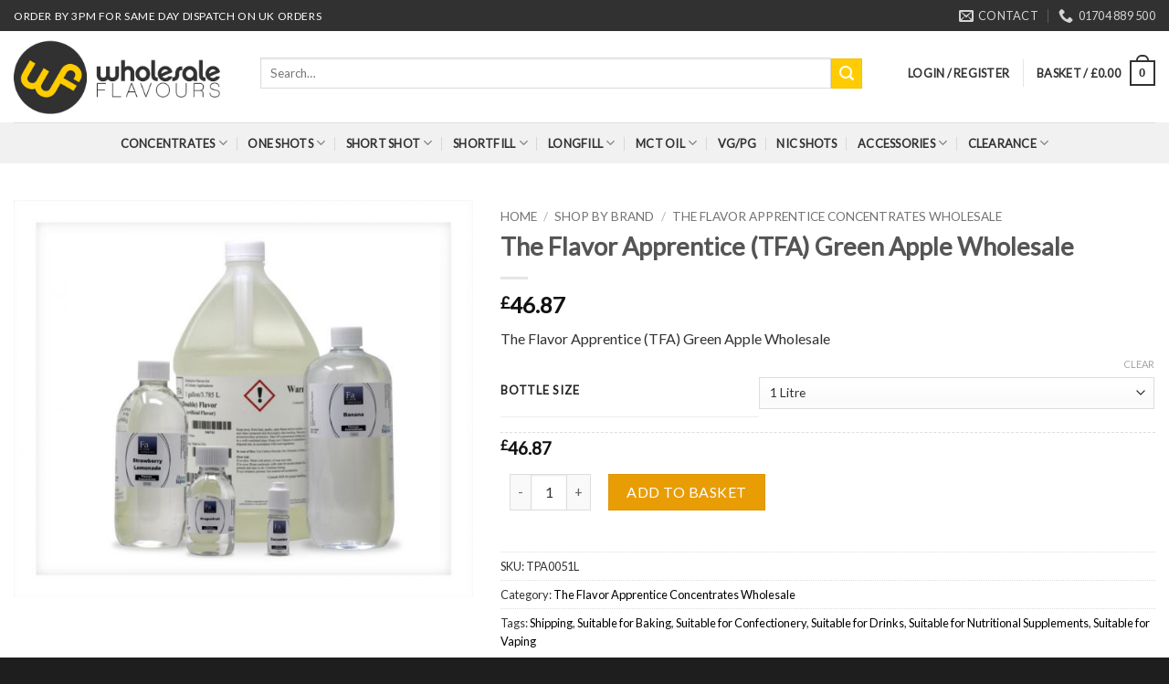

--- FILE ---
content_type: text/html; charset=UTF-8
request_url: https://wholesaleflavours.com/product/the-flavor-apprentice-tfa-green-apple-wholesale/
body_size: 36666
content:
<!DOCTYPE html>
<!--[if IE 9 ]> <html lang="en-GB" class="ie9 loading-site no-js"> <![endif]-->
<!--[if IE 8 ]> <html lang="en-GB" class="ie8 loading-site no-js"> <![endif]-->
<!--[if (gte IE 9)|!(IE)]><!--><html lang="en-GB" class="loading-site no-js"> <!--<![endif]-->
<head>
	<meta charset="UTF-8" />
	<link rel="profile" href="http://gmpg.org/xfn/11" />
	<link rel="pingback" href="https://wholesaleflavours.com/xmlrpc.php" />

	<script>(function(html){html.className = html.className.replace(/\bno-js\b/,'js')})(document.documentElement);</script>
<meta name='robots' content='index, follow, max-image-preview:large, max-snippet:-1, max-video-preview:-1' />
<meta name="viewport" content="width=device-width, initial-scale=1, maximum-scale=1" />
	<!-- This site is optimized with the Yoast SEO plugin v19.3 - https://yoast.com/wordpress/plugins/seo/ -->
	<title>The Flavor Apprentice (TFA) Green Apple Wholesale | Wholesale Flavours</title>
	<meta name="description" content="The Flavor Apprentice (TFA) Green Apple Flavour Concentrate Wholesale. Available in bulk. TFA are also known as The Perfumers Apprentice (TPA)." />
	<link rel="canonical" href="https://wholesaleflavours.com/product/the-flavor-apprentice-tfa-green-apple-wholesale/" />
	<meta property="og:locale" content="en_GB" />
	<meta property="og:type" content="article" />
	<meta property="og:title" content="The Flavor Apprentice (TFA) Green Apple Wholesale | Wholesale Flavours" />
	<meta property="og:description" content="The Flavor Apprentice (TFA) Green Apple Flavour Concentrate Wholesale. Available in bulk. TFA are also known as The Perfumers Apprentice (TPA)." />
	<meta property="og:url" content="https://wholesaleflavours.com/product/the-flavor-apprentice-tfa-green-apple-wholesale/" />
	<meta property="og:site_name" content="Wholesale Flavours" />
	<meta property="article:modified_time" content="2026-01-21T10:44:35+00:00" />
	<meta property="og:image" content="https://wholesaleflavours.com/wp-content/uploads/2019/07/TPA_Family_Product-Pic.jpg" />
	<meta property="og:image:width" content="1000" />
	<meta property="og:image:height" content="864" />
	<meta property="og:image:type" content="image/jpeg" />
	<meta name="twitter:card" content="summary_large_image" />
	<script type="application/ld+json" class="yoast-schema-graph">{"@context":"https://schema.org","@graph":[{"@type":"Organization","@id":"https://wholesaleflavours.com/#organization","name":"Wholesale Flavours","url":"https://wholesaleflavours.com/","sameAs":[],"logo":{"@type":"ImageObject","inLanguage":"en-GB","@id":"https://wholesaleflavours.com/#/schema/logo/image/","url":"https://wholesaleflavours.com/wp-content/uploads/2021/05/Wholesale-Flavours-Header-New.png","contentUrl":"https://wholesaleflavours.com/wp-content/uploads/2021/05/Wholesale-Flavours-Header-New.png","width":600,"height":250,"caption":"Wholesale Flavours"},"image":{"@id":"https://wholesaleflavours.com/#/schema/logo/image/"}},{"@type":"WebSite","@id":"https://wholesaleflavours.com/#website","url":"https://wholesaleflavours.com/","name":"Wholesale Flavours","description":"The UK&#039;s Widest Choice of Wholesale Flavours","publisher":{"@id":"https://wholesaleflavours.com/#organization"},"potentialAction":[{"@type":"SearchAction","target":{"@type":"EntryPoint","urlTemplate":"https://wholesaleflavours.com/?s={search_term_string}"},"query-input":"required name=search_term_string"}],"inLanguage":"en-GB"},{"@type":"ImageObject","inLanguage":"en-GB","@id":"https://wholesaleflavours.com/product/the-flavor-apprentice-tfa-green-apple-wholesale/#primaryimage","url":"https://wholesaleflavours.com/wp-content/uploads/2019/07/TPA_Family_Product-Pic.jpg","contentUrl":"https://wholesaleflavours.com/wp-content/uploads/2019/07/TPA_Family_Product-Pic.jpg","width":1000,"height":864,"caption":"TFA TPA Gallon litre 500ml 100ml 10ml bottles"},{"@type":"WebPage","@id":"https://wholesaleflavours.com/product/the-flavor-apprentice-tfa-green-apple-wholesale/","url":"https://wholesaleflavours.com/product/the-flavor-apprentice-tfa-green-apple-wholesale/","name":"The Flavor Apprentice (TFA) Green Apple Wholesale | Wholesale Flavours","isPartOf":{"@id":"https://wholesaleflavours.com/#website"},"primaryImageOfPage":{"@id":"https://wholesaleflavours.com/product/the-flavor-apprentice-tfa-green-apple-wholesale/#primaryimage"},"datePublished":"2018-11-20T13:01:52+00:00","dateModified":"2026-01-21T10:44:35+00:00","description":"The Flavor Apprentice (TFA) Green Apple Flavour Concentrate Wholesale. Available in bulk. TFA are also known as The Perfumers Apprentice (TPA).","breadcrumb":{"@id":"https://wholesaleflavours.com/product/the-flavor-apprentice-tfa-green-apple-wholesale/#breadcrumb"},"inLanguage":"en-GB","potentialAction":[{"@type":"ReadAction","target":["https://wholesaleflavours.com/product/the-flavor-apprentice-tfa-green-apple-wholesale/"]}]},{"@type":"BreadcrumbList","@id":"https://wholesaleflavours.com/product/the-flavor-apprentice-tfa-green-apple-wholesale/#breadcrumb","itemListElement":[{"@type":"ListItem","position":1,"name":"Home","item":"https://wholesaleflavours.com/"},{"@type":"ListItem","position":2,"name":"Shop","item":"https://wholesaleflavours.com/?page_id=64"},{"@type":"ListItem","position":3,"name":"The Flavor Apprentice (TFA) Green Apple Wholesale"}]}]}</script>
	<!-- / Yoast SEO plugin. -->


<link rel='dns-prefetch' href='//fonts.googleapis.com' />
<link rel="alternate" type="application/rss+xml" title="Wholesale Flavours &raquo; Feed" href="https://wholesaleflavours.com/feed/" />
<link rel="alternate" type="application/rss+xml" title="Wholesale Flavours &raquo; Comments Feed" href="https://wholesaleflavours.com/comments/feed/" />
<script type="text/javascript">
window._wpemojiSettings = {"baseUrl":"https:\/\/s.w.org\/images\/core\/emoji\/14.0.0\/72x72\/","ext":".png","svgUrl":"https:\/\/s.w.org\/images\/core\/emoji\/14.0.0\/svg\/","svgExt":".svg","source":{"concatemoji":"https:\/\/wholesaleflavours.com\/wp-includes\/js\/wp-emoji-release.min.js?ver=6.4.2"}};
/*! This file is auto-generated */
!function(e,a,t){var n,r,o,i=a.createElement("canvas"),p=i.getContext&&i.getContext("2d");function s(e,t){p.clearRect(0,0,i.width,i.height),p.fillText(e,0,0);e=i.toDataURL();return p.clearRect(0,0,i.width,i.height),p.fillText(t,0,0),e===i.toDataURL()}function c(e){var t=a.createElement("script");t.src=e,t.defer=t.type="text/javascript",a.getElementsByTagName("head")[0].appendChild(t)}for(o=Array("flag","emoji"),t.supports={everything:!0,everythingExceptFlag:!0},r=0;r<o.length;r++)t.supports[o[r]]=function(e){if(p&&p.fillText)switch(p.textBaseline="top",p.font="600 32px Arial",e){case"flag":return s("\ud83c\udff3\ufe0f\u200d\u26a7\ufe0f","\ud83c\udff3\ufe0f\u200b\u26a7\ufe0f")?!1:!s("\ud83c\uddfa\ud83c\uddf3","\ud83c\uddfa\u200b\ud83c\uddf3")&&!s("\ud83c\udff4\udb40\udc67\udb40\udc62\udb40\udc65\udb40\udc6e\udb40\udc67\udb40\udc7f","\ud83c\udff4\u200b\udb40\udc67\u200b\udb40\udc62\u200b\udb40\udc65\u200b\udb40\udc6e\u200b\udb40\udc67\u200b\udb40\udc7f");case"emoji":return!s("\ud83e\udef1\ud83c\udffb\u200d\ud83e\udef2\ud83c\udfff","\ud83e\udef1\ud83c\udffb\u200b\ud83e\udef2\ud83c\udfff")}return!1}(o[r]),t.supports.everything=t.supports.everything&&t.supports[o[r]],"flag"!==o[r]&&(t.supports.everythingExceptFlag=t.supports.everythingExceptFlag&&t.supports[o[r]]);t.supports.everythingExceptFlag=t.supports.everythingExceptFlag&&!t.supports.flag,t.DOMReady=!1,t.readyCallback=function(){t.DOMReady=!0},t.supports.everything||(n=function(){t.readyCallback()},a.addEventListener?(a.addEventListener("DOMContentLoaded",n,!1),e.addEventListener("load",n,!1)):(e.attachEvent("onload",n),a.attachEvent("onreadystatechange",function(){"complete"===a.readyState&&t.readyCallback()})),(e=t.source||{}).concatemoji?c(e.concatemoji):e.wpemoji&&e.twemoji&&(c(e.twemoji),c(e.wpemoji)))}(window,document,window._wpemojiSettings);
</script>
<style type="text/css">
img.wp-smiley,
img.emoji {
	display: inline !important;
	border: none !important;
	box-shadow: none !important;
	height: 1em !important;
	width: 1em !important;
	margin: 0 0.07em !important;
	vertical-align: -0.1em !important;
	background: none !important;
	padding: 0 !important;
}
</style>
	<link rel='stylesheet' id='themecomplete-epo-css' href='https://wholesaleflavours.com/wp-content/plugins/woocommerce-tm-extra-product-options/assets/css/epo.min.css?ver=6.3.2' type='text/css' media='all' />
<link rel='stylesheet' id='themecomplete-epo-smallscreen-css' href='https://wholesaleflavours.com/wp-content/plugins/woocommerce-tm-extra-product-options/assets/css/tm-epo-smallscreen.min.css?ver=6.3.2' type='text/css' media='only screen and (max-width: 768px)' />
<link rel='stylesheet' id='wp-block-library-css' href='https://wholesaleflavours.com/wp-includes/css/dist/block-library/style.min.css?ver=6.4.2' type='text/css' media='all' />
<link rel='stylesheet' id='wc-blocks-vendors-style-css' href='https://wholesaleflavours.com/wp-content/plugins/woocommerce/packages/woocommerce-blocks/build/wc-blocks-vendors-style.css?ver=9.8.4' type='text/css' media='all' />
<link rel='stylesheet' id='wc-blocks-style-css' href='https://wholesaleflavours.com/wp-content/plugins/woocommerce/packages/woocommerce-blocks/build/wc-blocks-style.css?ver=9.8.4' type='text/css' media='all' />
<link rel='stylesheet' id='classic-theme-styles-css' href='https://wholesaleflavours.com/wp-includes/css/classic-themes.min.css?ver=6.4.2' type='text/css' media='all' />
<style id='global-styles-inline-css' type='text/css'>
body{--wp--preset--color--black: #000000;--wp--preset--color--cyan-bluish-gray: #abb8c3;--wp--preset--color--white: #ffffff;--wp--preset--color--pale-pink: #f78da7;--wp--preset--color--vivid-red: #cf2e2e;--wp--preset--color--luminous-vivid-orange: #ff6900;--wp--preset--color--luminous-vivid-amber: #fcb900;--wp--preset--color--light-green-cyan: #7bdcb5;--wp--preset--color--vivid-green-cyan: #00d084;--wp--preset--color--pale-cyan-blue: #8ed1fc;--wp--preset--color--vivid-cyan-blue: #0693e3;--wp--preset--color--vivid-purple: #9b51e0;--wp--preset--gradient--vivid-cyan-blue-to-vivid-purple: linear-gradient(135deg,rgba(6,147,227,1) 0%,rgb(155,81,224) 100%);--wp--preset--gradient--light-green-cyan-to-vivid-green-cyan: linear-gradient(135deg,rgb(122,220,180) 0%,rgb(0,208,130) 100%);--wp--preset--gradient--luminous-vivid-amber-to-luminous-vivid-orange: linear-gradient(135deg,rgba(252,185,0,1) 0%,rgba(255,105,0,1) 100%);--wp--preset--gradient--luminous-vivid-orange-to-vivid-red: linear-gradient(135deg,rgba(255,105,0,1) 0%,rgb(207,46,46) 100%);--wp--preset--gradient--very-light-gray-to-cyan-bluish-gray: linear-gradient(135deg,rgb(238,238,238) 0%,rgb(169,184,195) 100%);--wp--preset--gradient--cool-to-warm-spectrum: linear-gradient(135deg,rgb(74,234,220) 0%,rgb(151,120,209) 20%,rgb(207,42,186) 40%,rgb(238,44,130) 60%,rgb(251,105,98) 80%,rgb(254,248,76) 100%);--wp--preset--gradient--blush-light-purple: linear-gradient(135deg,rgb(255,206,236) 0%,rgb(152,150,240) 100%);--wp--preset--gradient--blush-bordeaux: linear-gradient(135deg,rgb(254,205,165) 0%,rgb(254,45,45) 50%,rgb(107,0,62) 100%);--wp--preset--gradient--luminous-dusk: linear-gradient(135deg,rgb(255,203,112) 0%,rgb(199,81,192) 50%,rgb(65,88,208) 100%);--wp--preset--gradient--pale-ocean: linear-gradient(135deg,rgb(255,245,203) 0%,rgb(182,227,212) 50%,rgb(51,167,181) 100%);--wp--preset--gradient--electric-grass: linear-gradient(135deg,rgb(202,248,128) 0%,rgb(113,206,126) 100%);--wp--preset--gradient--midnight: linear-gradient(135deg,rgb(2,3,129) 0%,rgb(40,116,252) 100%);--wp--preset--duotone--dark-grayscale: url('#wp-duotone-dark-grayscale');--wp--preset--duotone--grayscale: url('#wp-duotone-grayscale');--wp--preset--duotone--purple-yellow: url('#wp-duotone-purple-yellow');--wp--preset--duotone--blue-red: url('#wp-duotone-blue-red');--wp--preset--duotone--midnight: url('#wp-duotone-midnight');--wp--preset--duotone--magenta-yellow: url('#wp-duotone-magenta-yellow');--wp--preset--duotone--purple-green: url('#wp-duotone-purple-green');--wp--preset--duotone--blue-orange: url('#wp-duotone-blue-orange');--wp--preset--font-size--small: 13px;--wp--preset--font-size--medium: 20px;--wp--preset--font-size--large: 36px;--wp--preset--font-size--x-large: 42px;--wp--preset--spacing--20: 0.44rem;--wp--preset--spacing--30: 0.67rem;--wp--preset--spacing--40: 1rem;--wp--preset--spacing--50: 1.5rem;--wp--preset--spacing--60: 2.25rem;--wp--preset--spacing--70: 3.38rem;--wp--preset--spacing--80: 5.06rem;--wp--preset--shadow--natural: 6px 6px 9px rgba(0, 0, 0, 0.2);--wp--preset--shadow--deep: 12px 12px 50px rgba(0, 0, 0, 0.4);--wp--preset--shadow--sharp: 6px 6px 0px rgba(0, 0, 0, 0.2);--wp--preset--shadow--outlined: 6px 6px 0px -3px rgba(255, 255, 255, 1), 6px 6px rgba(0, 0, 0, 1);--wp--preset--shadow--crisp: 6px 6px 0px rgba(0, 0, 0, 1);}:where(.is-layout-flex){gap: 0.5em;}body .is-layout-flow > .alignleft{float: left;margin-inline-start: 0;margin-inline-end: 2em;}body .is-layout-flow > .alignright{float: right;margin-inline-start: 2em;margin-inline-end: 0;}body .is-layout-flow > .aligncenter{margin-left: auto !important;margin-right: auto !important;}body .is-layout-constrained > .alignleft{float: left;margin-inline-start: 0;margin-inline-end: 2em;}body .is-layout-constrained > .alignright{float: right;margin-inline-start: 2em;margin-inline-end: 0;}body .is-layout-constrained > .aligncenter{margin-left: auto !important;margin-right: auto !important;}body .is-layout-constrained > :where(:not(.alignleft):not(.alignright):not(.alignfull)){max-width: var(--wp--style--global--content-size);margin-left: auto !important;margin-right: auto !important;}body .is-layout-constrained > .alignwide{max-width: var(--wp--style--global--wide-size);}body .is-layout-flex{display: flex;}body .is-layout-flex{flex-wrap: wrap;align-items: center;}body .is-layout-flex > *{margin: 0;}:where(.wp-block-columns.is-layout-flex){gap: 2em;}.has-black-color{color: var(--wp--preset--color--black) !important;}.has-cyan-bluish-gray-color{color: var(--wp--preset--color--cyan-bluish-gray) !important;}.has-white-color{color: var(--wp--preset--color--white) !important;}.has-pale-pink-color{color: var(--wp--preset--color--pale-pink) !important;}.has-vivid-red-color{color: var(--wp--preset--color--vivid-red) !important;}.has-luminous-vivid-orange-color{color: var(--wp--preset--color--luminous-vivid-orange) !important;}.has-luminous-vivid-amber-color{color: var(--wp--preset--color--luminous-vivid-amber) !important;}.has-light-green-cyan-color{color: var(--wp--preset--color--light-green-cyan) !important;}.has-vivid-green-cyan-color{color: var(--wp--preset--color--vivid-green-cyan) !important;}.has-pale-cyan-blue-color{color: var(--wp--preset--color--pale-cyan-blue) !important;}.has-vivid-cyan-blue-color{color: var(--wp--preset--color--vivid-cyan-blue) !important;}.has-vivid-purple-color{color: var(--wp--preset--color--vivid-purple) !important;}.has-black-background-color{background-color: var(--wp--preset--color--black) !important;}.has-cyan-bluish-gray-background-color{background-color: var(--wp--preset--color--cyan-bluish-gray) !important;}.has-white-background-color{background-color: var(--wp--preset--color--white) !important;}.has-pale-pink-background-color{background-color: var(--wp--preset--color--pale-pink) !important;}.has-vivid-red-background-color{background-color: var(--wp--preset--color--vivid-red) !important;}.has-luminous-vivid-orange-background-color{background-color: var(--wp--preset--color--luminous-vivid-orange) !important;}.has-luminous-vivid-amber-background-color{background-color: var(--wp--preset--color--luminous-vivid-amber) !important;}.has-light-green-cyan-background-color{background-color: var(--wp--preset--color--light-green-cyan) !important;}.has-vivid-green-cyan-background-color{background-color: var(--wp--preset--color--vivid-green-cyan) !important;}.has-pale-cyan-blue-background-color{background-color: var(--wp--preset--color--pale-cyan-blue) !important;}.has-vivid-cyan-blue-background-color{background-color: var(--wp--preset--color--vivid-cyan-blue) !important;}.has-vivid-purple-background-color{background-color: var(--wp--preset--color--vivid-purple) !important;}.has-black-border-color{border-color: var(--wp--preset--color--black) !important;}.has-cyan-bluish-gray-border-color{border-color: var(--wp--preset--color--cyan-bluish-gray) !important;}.has-white-border-color{border-color: var(--wp--preset--color--white) !important;}.has-pale-pink-border-color{border-color: var(--wp--preset--color--pale-pink) !important;}.has-vivid-red-border-color{border-color: var(--wp--preset--color--vivid-red) !important;}.has-luminous-vivid-orange-border-color{border-color: var(--wp--preset--color--luminous-vivid-orange) !important;}.has-luminous-vivid-amber-border-color{border-color: var(--wp--preset--color--luminous-vivid-amber) !important;}.has-light-green-cyan-border-color{border-color: var(--wp--preset--color--light-green-cyan) !important;}.has-vivid-green-cyan-border-color{border-color: var(--wp--preset--color--vivid-green-cyan) !important;}.has-pale-cyan-blue-border-color{border-color: var(--wp--preset--color--pale-cyan-blue) !important;}.has-vivid-cyan-blue-border-color{border-color: var(--wp--preset--color--vivid-cyan-blue) !important;}.has-vivid-purple-border-color{border-color: var(--wp--preset--color--vivid-purple) !important;}.has-vivid-cyan-blue-to-vivid-purple-gradient-background{background: var(--wp--preset--gradient--vivid-cyan-blue-to-vivid-purple) !important;}.has-light-green-cyan-to-vivid-green-cyan-gradient-background{background: var(--wp--preset--gradient--light-green-cyan-to-vivid-green-cyan) !important;}.has-luminous-vivid-amber-to-luminous-vivid-orange-gradient-background{background: var(--wp--preset--gradient--luminous-vivid-amber-to-luminous-vivid-orange) !important;}.has-luminous-vivid-orange-to-vivid-red-gradient-background{background: var(--wp--preset--gradient--luminous-vivid-orange-to-vivid-red) !important;}.has-very-light-gray-to-cyan-bluish-gray-gradient-background{background: var(--wp--preset--gradient--very-light-gray-to-cyan-bluish-gray) !important;}.has-cool-to-warm-spectrum-gradient-background{background: var(--wp--preset--gradient--cool-to-warm-spectrum) !important;}.has-blush-light-purple-gradient-background{background: var(--wp--preset--gradient--blush-light-purple) !important;}.has-blush-bordeaux-gradient-background{background: var(--wp--preset--gradient--blush-bordeaux) !important;}.has-luminous-dusk-gradient-background{background: var(--wp--preset--gradient--luminous-dusk) !important;}.has-pale-ocean-gradient-background{background: var(--wp--preset--gradient--pale-ocean) !important;}.has-electric-grass-gradient-background{background: var(--wp--preset--gradient--electric-grass) !important;}.has-midnight-gradient-background{background: var(--wp--preset--gradient--midnight) !important;}.has-small-font-size{font-size: var(--wp--preset--font-size--small) !important;}.has-medium-font-size{font-size: var(--wp--preset--font-size--medium) !important;}.has-large-font-size{font-size: var(--wp--preset--font-size--large) !important;}.has-x-large-font-size{font-size: var(--wp--preset--font-size--x-large) !important;}
.wp-block-navigation a:where(:not(.wp-element-button)){color: inherit;}
:where(.wp-block-columns.is-layout-flex){gap: 2em;}
.wp-block-pullquote{font-size: 1.5em;line-height: 1.6;}
</style>
<link rel='stylesheet' id='owl-carousel-css' href='https://wholesaleflavours.com/wp-content/plugins/free-gifts-for-woocommerce/assets/css/owl.carousel.min.css?ver=6.1' type='text/css' media='all' />
<link rel='stylesheet' id='fgf-owl-carousel-css' href='https://wholesaleflavours.com/wp-content/plugins/free-gifts-for-woocommerce/assets/css/owl-carousel-enhanced.css?ver=6.1' type='text/css' media='all' />
<link rel='stylesheet' id='lightcase-css' href='https://wholesaleflavours.com/wp-content/plugins/free-gifts-for-woocommerce/assets/css/lightcase.min.css?ver=6.1' type='text/css' media='all' />
<link rel='stylesheet' id='fgf-frontend-css-css' href='https://wholesaleflavours.com/wp-content/plugins/free-gifts-for-woocommerce/assets/css/frontend.css?ver=6.1' type='text/css' media='all' />
<style id='woocommerce-inline-inline-css' type='text/css'>
.woocommerce form .form-row .required { visibility: visible; }
</style>
<link rel='stylesheet' id='flatsome-icons-css' href='https://wholesaleflavours.com/wp-content/themes/flatsome/assets/css/fl-icons.css?ver=3.12' type='text/css' media='all' />
<link rel='stylesheet' id='ywdpd_owl-css' href='https://wholesaleflavours.com/wp-content/plugins/yith-woocommerce-dynamic-pricing-and-discounts-premium/assets/css/owl/owl.carousel.min.css?ver=3.17.0' type='text/css' media='all' />
<link rel='stylesheet' id='yith_ywdpd_frontend-css' href='https://wholesaleflavours.com/wp-content/plugins/yith-woocommerce-dynamic-pricing-and-discounts-premium/assets/css/frontend.css?ver=3.17.0' type='text/css' media='all' />
<link rel='stylesheet' id='flatsome-main-css' href='https://wholesaleflavours.com/wp-content/themes/flatsome/assets/css/flatsome.css?ver=3.16.1' type='text/css' media='all' />
<link rel='stylesheet' id='flatsome-shop-css' href='https://wholesaleflavours.com/wp-content/themes/flatsome/assets/css/flatsome-shop.css?ver=3.16.1' type='text/css' media='all' />
<link rel='stylesheet' id='flatsome-style-css' href='https://wholesaleflavours.com/wp-content/themes/flatsome-child/style.css?ver=3.0' type='text/css' media='all' />
<link rel='stylesheet' id='flatsome-googlefonts-css' href='//fonts.googleapis.com/css?family=Lato%3Aregular%2Cregular%2Cregular%2Cregular%7CDancing+Script%3Aregular%2Cdefault&#038;display=block&#038;ver=3.9' type='text/css' media='all' />
<style id='themecomplete-extra-css-inline-css' type='text/css'>
.woocommerce #content table.cart img.epo-upload-image, .woocommerce table.cart img.epo-upload-image, .woocommerce-page #content table.cart img.epo-upload-image, .woocommerce-page table.cart img.epo-upload-image, .epo-upload-image {max-width: calc(70% - 0.5em)  !important;max-height: none !important;}
.tc-epo-element-product-holder {
    margin: 0 0;
}
.tm-extra-product-options .tc-cell, .tc-cell {
    margin-bottom: -5px;
}

.tm-extra-product-options ul.tmcp-ul-wrap li.tmcp-field-wrap label.tm-error, .tm-extra-product-options ul.tmcp-ul-wrap+.tm-error, .tm-extra-product-options .tm-extra-product-options-container>.tm-error {
margin-top: -12px !important;
}


.product-summary .quantity  {
      margin-left: 10px;
}
.tc-extra-product-options.tc-show, .tc-extra-product-options.tc-show-override {
margin-top: -25px;
margin-bottom: 10px;
}
button, select {
      font-weight: normal !important;
}
.tc-row {
      font-size: .99em !important;
}
</style>
<script type="text/template" id="tmpl-variation-template">
	<div class="woocommerce-variation-description">{{{ data.variation.variation_description }}}</div>
	<div class="woocommerce-variation-price">{{{ data.variation.price_html }}}</div>
	<div class="woocommerce-variation-availability">{{{ data.variation.availability_html }}}</div>
</script>
<script type="text/template" id="tmpl-unavailable-variation-template">
	<p>Sorry, this product is unavailable. Please choose a different combination.</p>
</script>
<script type='text/javascript' src='https://wholesaleflavours.com/wp-includes/js/jquery/jquery.min.js?ver=3.6.4' id='jquery-core-js'></script>
<script type='text/javascript' src='https://wholesaleflavours.com/wp-includes/js/jquery/jquery-migrate.min.js?ver=3.4.0' id='jquery-migrate-js'></script>
<script type='text/javascript' src='https://wholesaleflavours.com/wp-content/plugins/woocommerce/assets/js/jquery-blockui/jquery.blockUI.min.js?ver=2.7.0-wc.7.6.0' id='jquery-blockui-js'></script>
<script type='text/javascript' id='google-analytics-opt-out-js-after'>
			var gaProperty = 'UA-42379910-4';
			var disableStr = 'ga-disable-' + gaProperty;
			if ( document.cookie.indexOf( disableStr + '=true' ) > -1 ) {
				window[disableStr] = true;
			}
			function gaOptout() {
				document.cookie = disableStr + '=true; expires=Thu, 31 Dec 2099 23:59:59 UTC; path=/';
				window[disableStr] = true;
			}
</script>
<script type='text/javascript' id='google-analytics-js-after'>
(function(i,s,o,g,r,a,m){i['GoogleAnalyticsObject']=r;i[r]=i[r]||function(){
		(i[r].q=i[r].q||[]).push(arguments)},i[r].l=1*new Date();a=s.createElement(o),
		m=s.getElementsByTagName(o)[0];a.async=1;a.src=g;m.parentNode.insertBefore(a,m)
		})(window,document,'script', '//www.google-analytics.com/analytics.js','ga');ga( 'create', 'UA-42379910-4', 'auto' );(window.gaDevIds=window.gaDevIds||[]).push('dOGY3NW');ga( 'require', 'linkid' );ga( 'set', 'anonymizeIp', true );
		ga( 'set', 'dimension1', 'no' );
ga( 'require', 'ec' );
</script>
<script type='text/javascript' id='fgf-frontend-js-extra'>
/* <![CDATA[ */
var fgf_frontend_params = {"gift_products_pagination_nonce":"0bec536542","ajaxurl":"https:\/\/wholesaleflavours.com\/wp-admin\/admin-ajax.php","current_page_url":"https:\/\/wholesaleflavours.com\/product\/the-flavor-apprentice-tfa-green-apple-wholesale\/","add_to_cart_link":"https:\/\/wholesaleflavours.com\/product\/the-flavor-apprentice-tfa-green-apple-wholesale\/?fgf_gift_product=%s&fgf_rule_id=%s","dropdown_add_to_cart_behaviour":"1","add_to_cart_alert_message":"Please select a Gift"};
/* ]]> */
</script>
<script type='text/javascript' src='https://wholesaleflavours.com/wp-content/plugins/free-gifts-for-woocommerce/assets/js/frontend.js?ver=6.1' id='fgf-frontend-js'></script>
<script type='text/javascript' src='https://wholesaleflavours.com/wp-content/plugins/free-gifts-for-woocommerce/assets/js/owl.carousel.min.js?ver=6.1' id='owl-carousel-js'></script>
<script type='text/javascript' id='fgf-owl-carousel-js-extra'>
/* <![CDATA[ */
var fgf_carousel_params = {"per_page":"3","item_margin":"10","nav":"true","nav_prev_text":"<","nav_next_text":">","pagination":"true","item_per_slide":"1","slide_speed":"5000","auto_play":"true"};
/* ]]> */
</script>
<script type='text/javascript' src='https://wholesaleflavours.com/wp-content/plugins/free-gifts-for-woocommerce/assets/js/owl-carousel-enhanced.js?ver=6.1' id='fgf-owl-carousel-js'></script>
<script type='text/javascript' src='https://wholesaleflavours.com/wp-content/plugins/free-gifts-for-woocommerce/assets/js/lightcase.min.js?ver=6.1' id='lightcase-js'></script>
<script type='text/javascript' src='https://wholesaleflavours.com/wp-content/plugins/free-gifts-for-woocommerce/assets/js/fgf-lightcase-enhanced.js?ver=6.1' id='fgf-lightcase-js'></script>
<script type='text/javascript' src='https://wholesaleflavours.com/wp-content/plugins/google-analyticator/external-tracking.min.js?ver=6.5.7' id='ga-external-tracking-js'></script>
<link rel="https://api.w.org/" href="https://wholesaleflavours.com/wp-json/" /><link rel="alternate" type="application/json" href="https://wholesaleflavours.com/wp-json/wp/v3/product/10835" /><link rel="EditURI" type="application/rsd+xml" title="RSD" href="https://wholesaleflavours.com/xmlrpc.php?rsd" />
<link rel="wlwmanifest" type="application/wlwmanifest+xml" href="https://wholesaleflavours.com/wp-includes/wlwmanifest.xml" />
<meta name="generator" content="WordPress 6.4.2" />
<meta name="generator" content="WooCommerce 7.6.0" />
<link rel='shortlink' href='https://wholesaleflavours.com/?p=10835' />
<link rel="alternate" type="application/json+oembed" href="https://wholesaleflavours.com/wp-json/oembed/1.0/embed?url=https%3A%2F%2Fwholesaleflavours.com%2Fproduct%2Fthe-flavor-apprentice-tfa-green-apple-wholesale%2F" />
<link rel="alternate" type="text/xml+oembed" href="https://wholesaleflavours.com/wp-json/oembed/1.0/embed?url=https%3A%2F%2Fwholesaleflavours.com%2Fproduct%2Fthe-flavor-apprentice-tfa-green-apple-wholesale%2F&#038;format=xml" />
<script src="https://www.google.com/recaptcha/api.js" async defer></script>
<style>.bg{opacity: 0; transition: opacity 1s; -webkit-transition: opacity 1s;} .bg-loaded{opacity: 1;}</style><!--[if IE]><link rel="stylesheet" type="text/css" href="https://wholesaleflavours.com/wp-content/themes/flatsome/assets/css/ie-fallback.css"><script src="//cdnjs.cloudflare.com/ajax/libs/html5shiv/3.6.1/html5shiv.js"></script><script>var head = document.getElementsByTagName('head')[0],style = document.createElement('style');style.type = 'text/css';style.styleSheet.cssText = ':before,:after{content:none !important';head.appendChild(style);setTimeout(function(){head.removeChild(style);}, 0);</script><script src="https://wholesaleflavours.com/wp-content/themes/flatsome/assets/libs/ie-flexibility.js"></script><![endif]--><script>
(function($) {
    $(document).on('facetwp-loaded', function() {
        if (FWP.loaded) {
            $('html, body').animate({
                scrollTop: $('.facetwp-template').offset().top
            }, 500);
        }
    });
})(jQuery);
</script>	<noscript><style>.woocommerce-product-gallery{ opacity: 1 !important; }</style></noscript>
	<link rel="icon" href="https://wholesaleflavours.com/wp-content/uploads/2018/07/cropped-Wholesale-Flavours-Favcom-32x32.png" sizes="32x32" />
<link rel="icon" href="https://wholesaleflavours.com/wp-content/uploads/2018/07/cropped-Wholesale-Flavours-Favcom-192x192.png" sizes="192x192" />
<link rel="apple-touch-icon" href="https://wholesaleflavours.com/wp-content/uploads/2018/07/cropped-Wholesale-Flavours-Favcom-180x180.png" />
<meta name="msapplication-TileImage" content="https://wholesaleflavours.com/wp-content/uploads/2018/07/cropped-Wholesale-Flavours-Favcom-270x270.png" />
<!-- Google Analytics Tracking by Google Analyticator 6.5.7 -->
<script type="text/javascript">
    var analyticsFileTypes = [];
    var analyticsSnippet = 'disabled';
    var analyticsEventTracking = 'enabled';
</script>
<script type="text/javascript">
	(function(i,s,o,g,r,a,m){i['GoogleAnalyticsObject']=r;i[r]=i[r]||function(){
	(i[r].q=i[r].q||[]).push(arguments)},i[r].l=1*new Date();a=s.createElement(o),
	m=s.getElementsByTagName(o)[0];a.async=1;a.src=g;m.parentNode.insertBefore(a,m)
	})(window,document,'script','//www.google-analytics.com/analytics.js','ga');
	ga('create', 'UA-129313197-1', 'auto');
 
	&lt;!-- Global site tag (gtag.js) - Google Analytics --&gt;\n\n\n  window.dataLayer = window.dataLayer || [];\n  function gtag(){dataLayer.push(arguments);}\n  gtag(\'js\', new Date());\n\n  gtag(\'config\', \'UA-129313197-1\');\n\n\n	ga('send', 'pageview');
</script>
<script>
document.addEventListener('DOMContentLoaded', function() {
    var $ = window['jQuery'];

    $(document).on('facetwp-loaded', function() {
        if ('object' === typeof Flatsome && 'object' == typeof Flatsome.behaviors) {
            var opts = ['lazy-load-images', 'quick-view', 'lightbox-video', 'commons', 'wishlist'];

            $.each(opts, function(index, value) {
                if ('undefined' !== typeof Flatsome.behaviors[value]) {
                    Flatsome.behaviors[value].attach();
                }
            });
        }
     });
});
</script>
<style id="custom-css" type="text/css">:root {--primary-color: #323232;}.full-width .ubermenu-nav, .container, .row{max-width: 1300px}.row.row-collapse{max-width: 1270px}.row.row-small{max-width: 1292.5px}.row.row-large{max-width: 1330px}.header-main{height: 100px}#logo img{max-height: 100px}#logo{width:240px;}#logo img{padding:3px 0;}.header-bottom{min-height: 45px}.header-top{min-height: 34px}.transparent .header-main{height: 265px}.transparent #logo img{max-height: 265px}.has-transparent + .page-title:first-of-type,.has-transparent + #main > .page-title,.has-transparent + #main > div > .page-title,.has-transparent + #main .page-header-wrapper:first-of-type .page-title{padding-top: 345px;}.header.show-on-scroll,.stuck .header-main{height:70px!important}.stuck #logo img{max-height: 70px!important}.search-form{ width: 93%;}.header-bg-color, .header-wrapper {background-color: rgba(255,255,255,0.9)}.header-bottom {background-color: #f1f1f1}.header-main .nav > li > a{line-height: 33px }.header-wrapper:not(.stuck) .header-main .header-nav{margin-top: -8px }@media (max-width: 549px) {.header-main{height: 70px}#logo img{max-height: 70px}}.nav-dropdown{font-size:100%}.header-top{background-color:#313131!important;}/* Color */.accordion-title.active, .has-icon-bg .icon .icon-inner,.logo a, .primary.is-underline, .primary.is-link, .badge-outline .badge-inner, .nav-outline > li.active> a,.nav-outline >li.active > a, .cart-icon strong,[data-color='primary'], .is-outline.primary{color: #323232;}/* Color !important */[data-text-color="primary"]{color: #323232!important;}/* Background Color */[data-text-bg="primary"]{background-color: #323232;}/* Background */.scroll-to-bullets a,.featured-title, .label-new.menu-item > a:after, .nav-pagination > li > .current,.nav-pagination > li > span:hover,.nav-pagination > li > a:hover,.has-hover:hover .badge-outline .badge-inner,button[type="submit"], .button.wc-forward:not(.checkout):not(.checkout-button), .button.submit-button, .button.primary:not(.is-outline),.featured-table .title,.is-outline:hover, .has-icon:hover .icon-label,.nav-dropdown-bold .nav-column li > a:hover, .nav-dropdown.nav-dropdown-bold > li > a:hover, .nav-dropdown-bold.dark .nav-column li > a:hover, .nav-dropdown.nav-dropdown-bold.dark > li > a:hover, .is-outline:hover, .tagcloud a:hover,.grid-tools a, input[type='submit']:not(.is-form), .box-badge:hover .box-text, input.button.alt,.nav-box > li > a:hover,.nav-box > li.active > a,.nav-pills > li.active > a ,.current-dropdown .cart-icon strong, .cart-icon:hover strong, .nav-line-bottom > li > a:before, .nav-line-grow > li > a:before, .nav-line > li > a:before,.banner, .header-top, .slider-nav-circle .flickity-prev-next-button:hover svg, .slider-nav-circle .flickity-prev-next-button:hover .arrow, .primary.is-outline:hover, .button.primary:not(.is-outline), input[type='submit'].primary, input[type='submit'].primary, input[type='reset'].button, input[type='button'].primary, .badge-inner{background-color: #323232;}/* Border */.nav-vertical.nav-tabs > li.active > a,.scroll-to-bullets a.active,.nav-pagination > li > .current,.nav-pagination > li > span:hover,.nav-pagination > li > a:hover,.has-hover:hover .badge-outline .badge-inner,.accordion-title.active,.featured-table,.is-outline:hover, .tagcloud a:hover,blockquote, .has-border, .cart-icon strong:after,.cart-icon strong,.blockUI:before, .processing:before,.loading-spin, .slider-nav-circle .flickity-prev-next-button:hover svg, .slider-nav-circle .flickity-prev-next-button:hover .arrow, .primary.is-outline:hover{border-color: #323232}.nav-tabs > li.active > a{border-top-color: #323232}.widget_shopping_cart_content .blockUI.blockOverlay:before { border-left-color: #323232 }.woocommerce-checkout-review-order .blockUI.blockOverlay:before { border-left-color: #323232 }/* Fill */.slider .flickity-prev-next-button:hover svg,.slider .flickity-prev-next-button:hover .arrow{fill: #323232;}/* Background Color */[data-icon-label]:after, .secondary.is-underline:hover,.secondary.is-outline:hover,.icon-label,.button.secondary:not(.is-outline),.button.alt:not(.is-outline), .badge-inner.on-sale, .button.checkout, .single_add_to_cart_button, .current .breadcrumb-step{ background-color:#ffcc03; }[data-text-bg="secondary"]{background-color: #ffcc03;}/* Color */.secondary.is-underline,.secondary.is-link, .secondary.is-outline,.stars a.active, .star-rating:before, .woocommerce-page .star-rating:before,.star-rating span:before, .color-secondary{color: #ffcc03}/* Color !important */[data-text-color="secondary"]{color: #ffcc03!important;}/* Border */.secondary.is-outline:hover{border-color:#ffcc03}.success.is-underline:hover,.success.is-outline:hover,.success{background-color: #be1717}.success-color, .success.is-link, .success.is-outline{color: #be1717;}.success-border{border-color: #be1717!important;}/* Color !important */[data-text-color="success"]{color: #be1717!important;}/* Background Color */[data-text-bg="success"]{background-color: #be1717;}.alert.is-underline:hover,.alert.is-outline:hover,.alert{background-color: #ffcc03}.alert.is-link, .alert.is-outline, .color-alert{color: #ffcc03;}/* Color !important */[data-text-color="alert"]{color: #ffcc03!important;}/* Background Color */[data-text-bg="alert"]{background-color: #ffcc03;}body{font-size: 100%;}body{font-family:"Lato", sans-serif}body{font-weight: 0}body{color: #323232}.nav > li > a {font-family:"Lato", sans-serif;}.mobile-sidebar-levels-2 .nav > li > ul > li > a {font-family:"Lato", sans-serif;}.nav > li > a {font-weight: 0;}.mobile-sidebar-levels-2 .nav > li > ul > li > a {font-weight: 0;}h1,h2,h3,h4,h5,h6,.heading-font, .off-canvas-center .nav-sidebar.nav-vertical > li > a{font-family: "Lato", sans-serif;}h1,h2,h3,h4,h5,h6,.heading-font,.banner h1,.banner h2{font-weight: 0;}h1,h2,h3,h4,h5,h6,.heading-font{color: #555555;}.alt-font{font-family: "Dancing Script", sans-serif;}.header:not(.transparent) .header-bottom-nav.nav > li > a{color: #323232;}a{color: #000000;}a:hover{color: #000000;}.tagcloud a:hover{border-color: #000000;background-color: #000000;}.current .breadcrumb-step, [data-icon-label]:after, .button#place_order,.button.checkout,.checkout-button,.single_add_to_cart_button.button{background-color: #e99d05!important }.badge-inner.new-bubble{background-color: #f9f929}@media screen and (min-width: 550px){.products .box-vertical .box-image{min-width: 300px!important;width: 300px!important;}}.footer-2{background-color: #595959}.absolute-footer, html{background-color: #1e1e1e}/* Custom CSS *//* My-account-download-image-placement */.column33 {float: left;width: 33.33%;padding: 10px;}.row33:after {content: "";display: table;clear: both;}@media screen and (max-width: 600px) {.column33 {width: 100%;}}.woocommerce-breadcrumb a{color:#737373;}.is-larger {font-size: 3.5em;}.badge-inner.new-bubble {color: red;}@media only screen and (max-width: 800px) {#menuspacer { display: none; }}.footer-secondary{padding: 0px 0px 0px 0px !important;}a.infolink:hover, a.ex1:active {color: #000000;text-decoration: none}a.infolink {color: #D5A709;text-decoration: none}.mnu_nw {background-color: #FFFFFF;padding-left: 10px;}.mnu_nw:hover {background-color: #D5A709; padding-left: 10px;}.label-new.menu-item > a:after{content:"New";}.label-hot.menu-item > a:after{content:"Hot";}.label-sale.menu-item > a:after{content:"Sale";}.label-popular.menu-item > a:after{content:"Popular";}</style>		<style type="text/css" id="wp-custom-css">
			.facetwp-pager {
  color: #4e657b;
    font-size: 20px; 
}
.facetwp-page.active {
    background-color: #8dd1de8a;
}
.facet-reset{ 
    padding: 4px 10px;
    line-height: 1.7em!important;
    color: #222237;
    width: auto;
    background-color: #E5E5E5;
	  font-family: "Lato", sans-serif;
    border: 2px solid #E5E5E5; 
    border-radius: 3px;
    -webkit-transition: all .2s;
    transition: all .2s;
    cursor: pointer;	
	margin-left:10px;
	margin-top:5px;
}
.facet-reset:hover{
    color: #5100CA;
    background-color: #DBDBDB; 
}
.filter_new{
   color: #222237;
width: auto;
  background-color: #E5E5E5;
	font-family: "Lato", sans-serif;
	padding: 4px 10px;
	margin-bottom:6px;
	-webkit-font-smoothing: antialiased;
}
.filter_new2{
   color: #222237;
width: auto;
  background-color: #E5E5E5;
	font-family: "Lato", sans-serif;
	padding: 4px 10px;
	-webkit-font-smoothing: antialiased;
}
.facetwp-facet{
font-size: .9em;
}
.facetwp-toggle{
text-align: center;
color: #5100CA;
margin-left: 25px;
padding:5px;
background-image:url('https://vapable.com/wp-content/uploads/2020/09/filter_expand.jpg');
    background-repeat:no-repeat;
    background-position:left center;
padding:20px;
}
.facetwp-selections{ 
background-color: #CAE8D0;
	border-width: 1px; 
  border-color: #ABC9B2;
	margin-top: -19px;
}
.facetwp-selection-label{ 
font-weight: 700;
font-size: 1.2em;
		width:auto;
	text-align: right;
float: left;
  clear: left;
	margin-bottom:5px;
}
.facetwp-selection-value{ 
font-size: 1.0em;
float: left;
  clear: left;
		margin-bottom:5px;
}
.facetgap {
  height: 20px;
}
.facetwp-counter{
	border-radius: 10px;
	float:right;
	margin-right:20px;
border-radius: 10px;
  background: #73AD21;
  padding: 0px;
  width: 40px;
  height: 22px;
	text-align: center;
	color: white;
}
.facetwp-checkbox{
border-bottom: thin solid #DFDFDF;
}
.facetwp-selections li {
    border-bottom: thin solid #aaa;
    width: 80%;
			margin-bottom:5px;
}

.nav>li>a, .nav-dropdown>li>a, .nav-column>li>a{
	color:#323232
}

.banner h2{
	margin-top:0;
}

/* G - Fixing epos margins on product pages START */
.tc-epo-element-product-container-wrap{
	display:none;
}

.tc-epo-element-product-container{
	display:none;
}

.product-info p.stock{
	display:none;
}

.tc-extra-product-options-inline{
	display:none;
}

.tc-epo-element-product-li-container{
	display:none;
}

.tm-extra-product-options .tcwidth-100, .tm-extra-product-options .tc-cell.tcwidth-100, .tc-cell.tcwidth-100, .tcwidth-100{
	margin-bottom:0;
}
/* G - Fixing epos margins on product pages END */		</style>
		<script class="tm-hidden" type="text/template" id="tmpl-tc-cart-options-popup">
	<div class='header'>
		<h3>{{{ data.title }}}</h3>
	</div>
	<div id='{{{ data.id }}}' class='float-editbox'>{{{ data.html }}}</div>
	<div class='footer'>
		<div class='inner'>
			<span class='tm-button button button-secondary button-large floatbox-cancel'>{{{ data.close }}}</span>
		</div>
	</div>
</script>
<script class="tm-hidden" type="text/template" id="tmpl-tc-lightbox">
	<div class="tc-lightbox-wrap">
		<span class="tc-lightbox-button tcfa tcfa-search tc-transition tcinit"></span>
	</div>
</script>
<script class="tm-hidden" type="text/template" id="tmpl-tc-lightbox-zoom">
	<span class="tc-lightbox-button-close tcfa tcfa-times"></span>
	{{{ data.img }}}
</script>
<script class="tm-hidden" type="text/template" id="tmpl-tc-final-totals">
	<dl class="tm-extra-product-options-totals tm-custom-price-totals">
		<# if (data.show_unit_price==true){ #>		<dt class="tm-unit-price">{{{ data.unit_price }}}</dt>
		<dd class="tm-unit-price">
			<span class="price amount options">{{{ data.formatted_unit_price }}}</span>
		</dd>		<# } #>
		<# if (data.show_options_vat==true){ #>		<dt class="tm-vat-options-totals">{{{ data.options_vat_total }}}</dt>
		<dd class="tm-vat-options-totals">
			<span class="price amount options">{{{ data.formatted_vat_options_total }}}</span>
		</dd>		<# } #>
		<# if (data.show_options_total==true){ #>		<dt class="tm-options-totals">{{{ data.options_total }}}</dt>
		<dd class="tm-options-totals">
			<span class="price amount options">{{{ data.formatted_options_total }}}</span>
		</dd>		<# } #>
		<# if (data.show_fees_total==true){ #>		<dt class="tm-fee-totals">{{{ data.fees_total }}}</dt>
		<dd class="tm-fee-totals">
			<span class="price amount fees">{{{ data.formatted_fees_total }}}</span>
		</dd>		<# } #>
		<# if (data.show_extra_fee==true){ #>		<dt class="tm-extra-fee">{{{ data.extra_fee }}}</dt>
		<dd class="tm-extra-fee">
			<span class="price amount options extra-fee">{{{ data.formatted_extra_fee }}}</span>
		</dd>		<# } #>
		<# if (data.show_final_total==true){ #>		<dt class="tm-final-totals">{{{ data.final_total }}}</dt>
		<dd class="tm-final-totals">
			<span class="price amount final">{{{ data.formatted_final_total }}}</span>
		</dd>		<# } #>
			</dl>
</script>
<script class="tm-hidden" type="text/template" id="tmpl-tc-price">
	<span class="amount">{{{ data.price.price }}}</span>
</script>
<script class="tm-hidden" type="text/template" id="tmpl-tc-sale-price">
	<del>
		<span class="tc-original-price amount">{{{ data.price.original_price }}}</span>
	</del>
	<ins>
		<span class="amount">{{{ data.price.price }}}</span>
	</ins>
</script>
<script class="tm-hidden" type="text/template" id="tmpl-tc-section-pop-link">
	<div id="tm-section-pop-up" class="tm-extra-product-options flasho tc-wrapper tm-section-pop-up single tm-animated appear">
		<div class='header'><h3>{{{ data.title }}}</h3></div>
		<div class="float-editbox" id="tc-floatbox-content"></div>
		<div class='footer'>
			<div class='inner'>
				<span class='tm-button button button-secondary button-large floatbox-cancel'>{{{ data.close }}}</span>
			</div>
		</div>
	</div>
</script>
<script class="tm-hidden" type="text/template" id="tmpl-tc-floating-box-nks">
	<# if (data.values.length) {#>
	{{{ data.html_before }}}
	<div class="tc-row tm-fb-labels">
		<span class="tc-cell tc-col-3 tm-fb-title">{{{ data.option_label }}}</span>
		<span class="tc-cell tc-col-3 tm-fb-value">{{{ data.option_value }}}</span>
		<span class="tc-cell tc-col-3 tm-fb-quantity">{{{ data.option__qty }}}</span>
		<span class="tc-cell tc-col-3 tm-fb-price">{{{ data.option_lpric }}}</span>
	</div>
	<# for (var i = 0; i < data.values.length; i++) { #>
		<# if (data.values[i].label_show=='' || data.values[i].value_show=='') {#>
	<div class="tc-row">
			<# if (data.values[i].label_show=='') {#>
		<span class="tc-cell tc-col-3 tm-fb-title">{{{ data.values[i].title }}}</span>
			<# } #>
			<# if (data.values[i].value_show=='') {#>
		<span class="tc-cell tc-col-3 tm-fb-value">{{{ data.values[i].value }}}</span>
			<# } #>
		<span class="tc-cell tc-col-3 tm-fb-quantity">{{{ data.values[i].quantity }}}</span>
		<span class="tc-cell tc-col-3 tm-fb-price">{{{ data.values[i].price }}}</span>
	</div>
		<# } #>
	<# } #>
	{{{ data.html_after }}}
	{{{ data.totals }}}
	<# }#>
</script>
<script class="tm-hidden" type="text/template" id="tmpl-tc-floating-box">
	<# if (data.values.length) {#>
	{{{ data.html_before }}}
	<dl class="tm-fb">
		<# for (var i = 0; i < data.values.length; i++) { #>
			<# if (data.values[i].label_show=='') {#>
		<dt class="tm-fb-title">{{{ data.values[i].title }}}</dt>
			<# } #>
			<# if (data.values[i].value_show=='') {#>
		<dd class="tm-fb-value">{{{ data.values[i].value }}}</dd>
			<# } #>
		<# } #>
	</dl>
	{{{ data.html_after }}}
	{{{ data.totals }}}
	<# }#>
</script>
<script class="tm-hidden" type="text/template" id="tmpl-tc-chars-remanining">
	<span class="tc-chars">
		<span class="tc-chars-remanining">{{{ data.maxlength }}}</span>
		<span class="tc-remaining"> {{{ data.characters_remaining }}}</span>
	</span>
</script>
<script class="tm-hidden" type="text/template" id="tmpl-tc-formatted-price"><# if (data.customer_price_format_wrap_start) {#>
	{{{ data.customer_price_format_wrap_start }}}
	<# } #>&lt;span class=&quot;woocommerce-Price-amount amount&quot;&gt;&lt;bdi&gt;&lt;span class=&quot;woocommerce-Price-currencySymbol&quot;&gt;&pound;&lt;/span&gt;{{{ data.price }}}&lt;/bdi&gt;&lt;/span&gt;<# if (data.customer_price_format_wrap_end) {#>
	{{{ data.customer_price_format_wrap_end }}}
	<# } #></script>
<script class="tm-hidden" type="text/template" id="tmpl-tc-formatted-sale-price"><# if (data.customer_price_format_wrap_start) {#>
	{{{ data.customer_price_format_wrap_start }}}
	<# } #>&lt;del aria-hidden=&quot;true&quot;&gt;&lt;span class=&quot;woocommerce-Price-amount amount&quot;&gt;&lt;bdi&gt;&lt;span class=&quot;woocommerce-Price-currencySymbol&quot;&gt;&pound;&lt;/span&gt;{{{ data.price }}}&lt;/bdi&gt;&lt;/span&gt;&lt;/del&gt; &lt;ins&gt;&lt;span class=&quot;woocommerce-Price-amount amount&quot;&gt;&lt;bdi&gt;&lt;span class=&quot;woocommerce-Price-currencySymbol&quot;&gt;&pound;&lt;/span&gt;{{{ data.sale_price }}}&lt;/bdi&gt;&lt;/span&gt;&lt;/ins&gt;<# if (data.customer_price_format_wrap_end) {#>
	{{{ data.customer_price_format_wrap_end }}}
	<# } #></script>
<script class="tm-hidden" type="text/template" id="tmpl-tc-upload-messages">
	<div class="header">
		<h3>{{{ data.title }}}</h3>
	</div>
	<div class="float-editbox" id="tc-floatbox-content">
		<div class="tc-upload-messages">
			<div class="tc-upload-message">{{{ data.message }}}</div>
			<# for (var id in data.files) {
				if (data.files.hasOwnProperty(id)) {#>
					<# for (var i in id) {
						if (data.files[id].hasOwnProperty(i)) {#>
						<div class="tc-upload-files">{{{ data.files[id][i] }}}</div>
						<# }
					}#>
				<# }
			}#>
		</div>
	</div>
	<div class="footer">
		<div class="inner">&nbsp;</div>
	</div>
</script>
<style id="wpforms-css-vars-root">
				:root {
					--wpforms-field-border-radius: 3px;
--wpforms-field-background-color: #ffffff;
--wpforms-field-border-color: rgba( 0, 0, 0, 0.25 );
--wpforms-field-text-color: rgba( 0, 0, 0, 0.7 );
--wpforms-label-color: rgba( 0, 0, 0, 0.85 );
--wpforms-label-sublabel-color: rgba( 0, 0, 0, 0.55 );
--wpforms-label-error-color: #d63637;
--wpforms-button-border-radius: 3px;
--wpforms-button-background-color: #066aab;
--wpforms-button-text-color: #ffffff;
--wpforms-field-size-input-height: 43px;
--wpforms-field-size-input-spacing: 15px;
--wpforms-field-size-font-size: 16px;
--wpforms-field-size-line-height: 19px;
--wpforms-field-size-padding-h: 14px;
--wpforms-field-size-checkbox-size: 16px;
--wpforms-field-size-sublabel-spacing: 5px;
--wpforms-field-size-icon-size: 1;
--wpforms-label-size-font-size: 16px;
--wpforms-label-size-line-height: 19px;
--wpforms-label-size-sublabel-font-size: 14px;
--wpforms-label-size-sublabel-line-height: 17px;
--wpforms-button-size-font-size: 17px;
--wpforms-button-size-height: 41px;
--wpforms-button-size-padding-h: 15px;
--wpforms-button-size-margin-top: 10px;

				}
			</style></head>

<body class="product-template-default single single-product postid-10835 theme-flatsome woocommerce woocommerce-page woocommerce-no-js tm-responsive full-width nav-dropdown-has-arrow nav-dropdown-has-shadow nav-dropdown-has-border">

<svg xmlns="http://www.w3.org/2000/svg" viewBox="0 0 0 0" width="0" height="0" focusable="false" role="none" style="visibility: hidden; position: absolute; left: -9999px; overflow: hidden;" ><defs><filter id="wp-duotone-dark-grayscale"><feColorMatrix color-interpolation-filters="sRGB" type="matrix" values=" .299 .587 .114 0 0 .299 .587 .114 0 0 .299 .587 .114 0 0 .299 .587 .114 0 0 " /><feComponentTransfer color-interpolation-filters="sRGB" ><feFuncR type="table" tableValues="0 0.49803921568627" /><feFuncG type="table" tableValues="0 0.49803921568627" /><feFuncB type="table" tableValues="0 0.49803921568627" /><feFuncA type="table" tableValues="1 1" /></feComponentTransfer><feComposite in2="SourceGraphic" operator="in" /></filter></defs></svg><svg xmlns="http://www.w3.org/2000/svg" viewBox="0 0 0 0" width="0" height="0" focusable="false" role="none" style="visibility: hidden; position: absolute; left: -9999px; overflow: hidden;" ><defs><filter id="wp-duotone-grayscale"><feColorMatrix color-interpolation-filters="sRGB" type="matrix" values=" .299 .587 .114 0 0 .299 .587 .114 0 0 .299 .587 .114 0 0 .299 .587 .114 0 0 " /><feComponentTransfer color-interpolation-filters="sRGB" ><feFuncR type="table" tableValues="0 1" /><feFuncG type="table" tableValues="0 1" /><feFuncB type="table" tableValues="0 1" /><feFuncA type="table" tableValues="1 1" /></feComponentTransfer><feComposite in2="SourceGraphic" operator="in" /></filter></defs></svg><svg xmlns="http://www.w3.org/2000/svg" viewBox="0 0 0 0" width="0" height="0" focusable="false" role="none" style="visibility: hidden; position: absolute; left: -9999px; overflow: hidden;" ><defs><filter id="wp-duotone-purple-yellow"><feColorMatrix color-interpolation-filters="sRGB" type="matrix" values=" .299 .587 .114 0 0 .299 .587 .114 0 0 .299 .587 .114 0 0 .299 .587 .114 0 0 " /><feComponentTransfer color-interpolation-filters="sRGB" ><feFuncR type="table" tableValues="0.54901960784314 0.98823529411765" /><feFuncG type="table" tableValues="0 1" /><feFuncB type="table" tableValues="0.71764705882353 0.25490196078431" /><feFuncA type="table" tableValues="1 1" /></feComponentTransfer><feComposite in2="SourceGraphic" operator="in" /></filter></defs></svg><svg xmlns="http://www.w3.org/2000/svg" viewBox="0 0 0 0" width="0" height="0" focusable="false" role="none" style="visibility: hidden; position: absolute; left: -9999px; overflow: hidden;" ><defs><filter id="wp-duotone-blue-red"><feColorMatrix color-interpolation-filters="sRGB" type="matrix" values=" .299 .587 .114 0 0 .299 .587 .114 0 0 .299 .587 .114 0 0 .299 .587 .114 0 0 " /><feComponentTransfer color-interpolation-filters="sRGB" ><feFuncR type="table" tableValues="0 1" /><feFuncG type="table" tableValues="0 0.27843137254902" /><feFuncB type="table" tableValues="0.5921568627451 0.27843137254902" /><feFuncA type="table" tableValues="1 1" /></feComponentTransfer><feComposite in2="SourceGraphic" operator="in" /></filter></defs></svg><svg xmlns="http://www.w3.org/2000/svg" viewBox="0 0 0 0" width="0" height="0" focusable="false" role="none" style="visibility: hidden; position: absolute; left: -9999px; overflow: hidden;" ><defs><filter id="wp-duotone-midnight"><feColorMatrix color-interpolation-filters="sRGB" type="matrix" values=" .299 .587 .114 0 0 .299 .587 .114 0 0 .299 .587 .114 0 0 .299 .587 .114 0 0 " /><feComponentTransfer color-interpolation-filters="sRGB" ><feFuncR type="table" tableValues="0 0" /><feFuncG type="table" tableValues="0 0.64705882352941" /><feFuncB type="table" tableValues="0 1" /><feFuncA type="table" tableValues="1 1" /></feComponentTransfer><feComposite in2="SourceGraphic" operator="in" /></filter></defs></svg><svg xmlns="http://www.w3.org/2000/svg" viewBox="0 0 0 0" width="0" height="0" focusable="false" role="none" style="visibility: hidden; position: absolute; left: -9999px; overflow: hidden;" ><defs><filter id="wp-duotone-magenta-yellow"><feColorMatrix color-interpolation-filters="sRGB" type="matrix" values=" .299 .587 .114 0 0 .299 .587 .114 0 0 .299 .587 .114 0 0 .299 .587 .114 0 0 " /><feComponentTransfer color-interpolation-filters="sRGB" ><feFuncR type="table" tableValues="0.78039215686275 1" /><feFuncG type="table" tableValues="0 0.94901960784314" /><feFuncB type="table" tableValues="0.35294117647059 0.47058823529412" /><feFuncA type="table" tableValues="1 1" /></feComponentTransfer><feComposite in2="SourceGraphic" operator="in" /></filter></defs></svg><svg xmlns="http://www.w3.org/2000/svg" viewBox="0 0 0 0" width="0" height="0" focusable="false" role="none" style="visibility: hidden; position: absolute; left: -9999px; overflow: hidden;" ><defs><filter id="wp-duotone-purple-green"><feColorMatrix color-interpolation-filters="sRGB" type="matrix" values=" .299 .587 .114 0 0 .299 .587 .114 0 0 .299 .587 .114 0 0 .299 .587 .114 0 0 " /><feComponentTransfer color-interpolation-filters="sRGB" ><feFuncR type="table" tableValues="0.65098039215686 0.40392156862745" /><feFuncG type="table" tableValues="0 1" /><feFuncB type="table" tableValues="0.44705882352941 0.4" /><feFuncA type="table" tableValues="1 1" /></feComponentTransfer><feComposite in2="SourceGraphic" operator="in" /></filter></defs></svg><svg xmlns="http://www.w3.org/2000/svg" viewBox="0 0 0 0" width="0" height="0" focusable="false" role="none" style="visibility: hidden; position: absolute; left: -9999px; overflow: hidden;" ><defs><filter id="wp-duotone-blue-orange"><feColorMatrix color-interpolation-filters="sRGB" type="matrix" values=" .299 .587 .114 0 0 .299 .587 .114 0 0 .299 .587 .114 0 0 .299 .587 .114 0 0 " /><feComponentTransfer color-interpolation-filters="sRGB" ><feFuncR type="table" tableValues="0.098039215686275 1" /><feFuncG type="table" tableValues="0 0.66274509803922" /><feFuncB type="table" tableValues="0.84705882352941 0.41960784313725" /><feFuncA type="table" tableValues="1 1" /></feComponentTransfer><feComposite in2="SourceGraphic" operator="in" /></filter></defs></svg>
<a class="skip-link screen-reader-text" href="#main">Skip to content</a>

<div id="wrapper">

	
	<header id="header" class="header has-sticky sticky-jump">
		<div class="header-wrapper">
			<div id="top-bar" class="header-top hide-for-sticky nav-dark">
    <div class="flex-row container">
      <div class="flex-col hide-for-medium flex-left">
          <ul class="nav nav-left medium-nav-center nav-small  nav-divided">
              <li class="html custom html_topbar_left"><span class="uppercase">Order by 3PM for same day dispatch on UK orders</span></li>          </ul>
      </div>

      <div class="flex-col hide-for-medium flex-center">
          <ul class="nav nav-center nav-small  nav-divided">
                        </ul>
      </div>

      <div class="flex-col hide-for-medium flex-right">
         <ul class="nav top-bar-nav nav-right nav-small  nav-divided">
              <li class="header-contact-wrapper">
		<ul id="header-contact" class="nav nav-divided nav-uppercase header-contact">
		
						<li class="">
			  <a href="mailto:info@wholesaleflavours.com" class="tooltip" title="info@wholesaleflavours.com">
				  <i class="icon-envelop" style="font-size:16px;"></i>			       <span>
			       	Contact			       </span>
			  </a>
			</li>
					
			
						<li class="">
			  <a href="tel:01704 889 500" class="tooltip" title="01704 889 500">
			     <i class="icon-phone" style="font-size:16px;"></i>			      <span>01704 889 500</span>
			  </a>
			</li>
				</ul>
</li>          </ul>
      </div>

            <div class="flex-col show-for-medium flex-grow">
          <ul class="nav nav-center nav-small mobile-nav  nav-divided">
              <li class="html custom html_topbar_left"><span class="uppercase">Order by 3PM for same day dispatch on UK orders</span></li>          </ul>
      </div>
      
    </div>
</div>
<div id="masthead" class="header-main ">
      <div class="header-inner flex-row container logo-left medium-logo-center" role="navigation">

          <!-- Logo -->
          <div id="logo" class="flex-col logo">
            <!-- Header logo -->
<a href="https://wholesaleflavours.com/" title="Wholesale Flavours - The UK&#039;s Widest Choice of Wholesale Flavours" rel="home">
    <img width="240" height="100" src="https://wholesaleflavours.com/wp-content/uploads/2021/05/Wholesale-Flavours-Header-New.png" class="header_logo header-logo" alt="Wholesale Flavours"/><img  width="240" height="100" src="https://wholesaleflavours.com/wp-content/uploads/2021/05/Wholesale-Flavours-Header-New.png" class="header-logo-dark" alt="Wholesale Flavours"/></a>
          </div>

          <!-- Mobile Left Elements -->
          <div class="flex-col show-for-medium flex-left">
            <ul class="mobile-nav nav nav-left ">
              <li class="nav-icon has-icon">
  		<a href="#" data-open="#main-menu" data-pos="left" data-bg="main-menu-overlay" data-color="" class="is-small" aria-label="Menu" aria-controls="main-menu" aria-expanded="false">
		
		  <i class="icon-menu" ></i>
		  		</a>
	</li>            </ul>
          </div>

          <!-- Left Elements -->
          <div class="flex-col hide-for-medium flex-left
            flex-grow">
            <ul class="header-nav header-nav-main nav nav-left  nav-uppercase" >
              <li class="header-search-form search-form html relative has-icon">
	<div class="header-search-form-wrapper">
		<div class="searchform-wrapper ux-search-box relative is-normal"><form role="search" method="get" class="searchform" action="https://wholesaleflavours.com/">
	<div class="flex-row relative">
						<div class="flex-col flex-grow">
			<label class="screen-reader-text" for="woocommerce-product-search-field-0">Search for:</label>
			<input type="search" id="woocommerce-product-search-field-0" class="search-field mb-0" placeholder="Search&hellip;" value="" name="s" />
			<input type="hidden" name="post_type" value="product" />
					</div>
		<div class="flex-col">
			<button type="submit" value="Search" class="ux-search-submit submit-button secondary button icon mb-0" aria-label="Submit">
				<i class="icon-search" ></i>			</button>
		</div>
	</div>
	<div class="live-search-results text-left z-top"></div>
</form>
</div>	</div>
</li>            </ul>
          </div>

          <!-- Right Elements -->
          <div class="flex-col hide-for-medium flex-right">
            <ul class="header-nav header-nav-main nav nav-right  nav-uppercase">
              <li class="account-item has-icon
    "
>

<a href="https://wholesaleflavours.com/my-account/"
    class="nav-top-link nav-top-not-logged-in "
    data-open="#login-form-popup"  >
    <span>
    Login     / Register  </span>
  
</a>



</li>
<li class="header-divider"></li><li class="cart-item has-icon">

<a href="https://wholesaleflavours.com/cart/" title="Basket" class="header-cart-link is-small">


<span class="header-cart-title">
   Basket   /      <span class="cart-price"><span class="woocommerce-Price-amount amount"><bdi><span class="woocommerce-Price-currencySymbol">&pound;</span>0.00</bdi></span></span>
  </span>

    <span class="cart-icon image-icon">
    <strong>0</strong>
  </span>
  </a>


</li>
            </ul>
          </div>

          <!-- Mobile Right Elements -->
          <div class="flex-col show-for-medium flex-right">
            <ul class="mobile-nav nav nav-right ">
              <li class="cart-item has-icon">

      <a href="https://wholesaleflavours.com/cart/" title="Basket" class="header-cart-link is-small">
  
    <span class="cart-icon image-icon">
    <strong>0</strong>
  </span>
  </a>

</li>
            </ul>
          </div>

      </div>
     
            <div class="container"><div class="top-divider full-width"></div></div>
      </div><div id="wide-nav" class="header-bottom wide-nav flex-has-center hide-for-medium">
    <div class="flex-row container">

            
                        <div class="flex-col hide-for-medium flex-center">
                <ul class="nav header-nav header-bottom-nav nav-center  nav-divided nav-uppercase">
                    <li id="menu-item-5903" class="menu-item menu-item-type-taxonomy menu-item-object-product_cat current-product-ancestor menu-item-has-children menu-item-5903 menu-item-design-container-width has-dropdown"><a href="https://wholesaleflavours.com/product-category/shop-by-brand/" class="nav-top-link">Concentrates<i class="icon-angle-down" ></i></a>
<ul class="sub-menu nav-dropdown nav-dropdown-default">
	<li id="menu-item-21681" class="menu-item menu-item-type-taxonomy menu-item-object-product_cat current-product-ancestor menu-item-has-children menu-item-21681 nav-dropdown-col has-icon-left"><a href="https://wholesaleflavours.com/product-category/shop-by-brand/"><div id="menuspacer" style="width: 200px; margin: 0 auto;"></div>Concentrates</a>
	<ul class="sub-menu nav-column nav-dropdown-default">
		<li id="menu-item-5908" class="menu-item menu-item-type-taxonomy menu-item-object-product_cat menu-item-5908"><a href="https://wholesaleflavours.com/product-category/shop-by-brand/arte-italiano-flavour-concentrate/">Arte Italiano</a></li>
		<li id="menu-item-5916" class="menu-item menu-item-type-taxonomy menu-item-object-product_cat menu-item-5916"><a href="https://wholesaleflavours.com/product-category/shop-by-brand/bakers-dozen-concentrates/">Baker&#8217;s Dozen</a></li>
		<li id="menu-item-5904" class="menu-item menu-item-type-taxonomy menu-item-object-product_cat menu-item-5904"><a href="https://wholesaleflavours.com/product-category/shop-by-brand/capella-flavour-concentrates/">Capella</a></li>
		<li id="menu-item-7101" class="menu-item menu-item-type-taxonomy menu-item-object-product_cat menu-item-7101"><a href="https://wholesaleflavours.com/product-category/shop-by-brand/capella-silverline-flavour-concentrate/">Capella Silverline</a></li>
		<li id="menu-item-28527" class="menu-item menu-item-type-taxonomy menu-item-object-product_cat menu-item-28527"><a href="https://wholesaleflavours.com/product-category/shop-by-brand/the-crystal-flavour-labs/">Crystal Flavour Labs</a></li>
		<li id="menu-item-38422" class="menu-item menu-item-type-taxonomy menu-item-object-product_cat menu-item-38422"><a href="https://wholesaleflavours.com/product-category/drip-hacks/">Drip Hacks</a></li>
		<li id="menu-item-5906" class="menu-item menu-item-type-taxonomy menu-item-object-product_cat menu-item-5906"><a href="https://wholesaleflavours.com/product-category/shop-by-brand/fizziology-flavour-concentrates/">Fizziology</a></li>
		<li id="menu-item-38487" class="menu-item menu-item-type-taxonomy menu-item-object-product_cat menu-item-38487"><a href="https://wholesaleflavours.com/product-category/flavour-boss-flavour-concentrates/">Flavour Boss</a></li>
		<li id="menu-item-5909" class="menu-item menu-item-type-taxonomy menu-item-object-product_cat menu-item-5909"><a href="https://wholesaleflavours.com/product-category/shop-by-brand/flavor-west-concentrates/">Flavor West</a></li>
		<li id="menu-item-5905" class="menu-item menu-item-type-taxonomy menu-item-object-product_cat menu-item-5905"><a href="https://wholesaleflavours.com/product-category/shop-by-brand/freezing-point-flavour-concentrates/">Freezing Point</a></li>
	</ul>
</li>
	<li id="menu-item-21682" class="menu-item menu-item-type-taxonomy menu-item-object-product_cat current-product-ancestor menu-item-has-children menu-item-21682 nav-dropdown-col has-icon-left"><a href="https://wholesaleflavours.com/product-category/shop-by-brand/"><div id="menuspacer" style="width: 200px; margin: 0 auto;"></div>Concentrates</a>
	<ul class="sub-menu nav-column nav-dropdown-default">
		<li id="menu-item-6825" class="menu-item menu-item-type-custom menu-item-object-custom menu-item-6825"><a href="https://wholesaleflavours.com/product-category/shop-by-brand/ice-cream-social-concentrate/">Ice Cream Social</a></li>
		<li id="menu-item-5910" class="menu-item menu-item-type-taxonomy menu-item-object-product_cat menu-item-5910"><a href="https://wholesaleflavours.com/product-category/shop-by-brand/inawera-concentrates/">Inawera</a></li>
		<li id="menu-item-5911" class="menu-item menu-item-type-taxonomy menu-item-object-product_cat menu-item-5911"><a href="https://wholesaleflavours.com/product-category/shop-by-brand/one-on-one-flavour-concentrates/">One on One</a></li>
		<li id="menu-item-24689" class="menu-item menu-item-type-taxonomy menu-item-object-product_cat menu-item-24689"><a href="https://wholesaleflavours.com/product-category/shop-by-brand/solub-arome-concentrates/">Solub Arome</a></li>
		<li id="menu-item-5912" class="menu-item menu-item-type-taxonomy menu-item-object-product_cat current-product-ancestor current-menu-parent current-product-parent menu-item-5912 active"><a href="https://wholesaleflavours.com/product-category/shop-by-brand/the-flavor-apprentice-concentrates/">The Flavor Apprentice</a></li>
		<li id="menu-item-5913" class="menu-item menu-item-type-taxonomy menu-item-object-product_cat menu-item-5913"><a href="https://wholesaleflavours.com/product-category/shop-by-brand/vapable-flavour-concentrates/">Vapable</a></li>
		<li id="menu-item-22140" class="menu-item menu-item-type-taxonomy menu-item-object-product_cat menu-item-22140"><a href="https://wholesaleflavours.com/product-category/unbranded-flavours/unbranded-flavour-concentrates/">Unbranded Flavours</a></li>
	</ul>
</li>
	<li id="menu-item-43950" class="menu-item menu-item-type-custom menu-item-object-custom menu-item-has-children menu-item-43950 nav-dropdown-col has-icon-left"><a href="https://wholesaleflavours.com/product-tag/pre-order/"><div id="menuspacer" style="width: 200px; margin: 0 auto;"></div>Special Order Flavours</a>
	<ul class="sub-menu nav-column nav-dropdown-default">
		<li id="menu-item-84892" class="menu-item menu-item-type-custom menu-item-object-custom menu-item-84892"><a href="https://wholesaleflavours.com/product-tag/pre-order/?_category=capella">Capella</a></li>
		<li id="menu-item-70919" class="menu-item menu-item-type-taxonomy menu-item-object-product_cat menu-item-70919"><a href="https://wholesaleflavours.com/product-category/shop-by-brand/dv-original-decadent-vapours-flavour-concentrates-wholesale/">DV Original (Decadent Vapours)</a></li>
		<li id="menu-item-50911" class="menu-item menu-item-type-custom menu-item-object-custom menu-item-50911"><a href="https://wholesaleflavours.com/product-tag/pre-order/?_category=flavor-west">Flavor West</a></li>
		<li id="menu-item-53606" class="menu-item menu-item-type-custom menu-item-object-custom menu-item-53606"><a href="https://wholesaleflavours.com/product-tag/pre-order/?_category=flavour-art">Flavour Art</a></li>
		<li id="menu-item-50912" class="menu-item menu-item-type-custom menu-item-object-custom menu-item-50912"><a href="https://wholesaleflavours.com/product-tag/pre-order/?_category=inawera">Inawera</a></li>
		<li id="menu-item-55861" class="menu-item menu-item-type-taxonomy menu-item-object-product_cat menu-item-55861"><a href="https://wholesaleflavours.com/product-category/shop-by-brand/molinberry-flavour-concentrates-wholesale/">Molinberry</a></li>
		<li id="menu-item-50914" class="menu-item menu-item-type-custom menu-item-object-custom menu-item-50914"><a href="https://wholesaleflavours.com/product-tag/pre-order/?_category=perfumers-apprentice">The Flavor Apprentice</a></li>
		<li id="menu-item-50915" class="menu-item menu-item-type-custom menu-item-object-custom menu-item-50915"><a href="https://wholesaleflavours.com/product-tag/pre-order/?_category=solub-arome">Solub Arome</a></li>
	</ul>
</li>
</ul>
</li>
<li id="menu-item-18005" class="menu-item menu-item-type-taxonomy menu-item-object-product_cat menu-item-has-children menu-item-18005 menu-item-design-container-width has-dropdown"><a href="https://wholesaleflavours.com/product-category/one-shots/" class="nav-top-link">One Shots<i class="icon-angle-down" ></i></a>
<ul class="sub-menu nav-dropdown nav-dropdown-default">
	<li id="menu-item-18071" class="menu-item menu-item-type-taxonomy menu-item-object-product_cat menu-item-has-children menu-item-18071 nav-dropdown-col has-icon-left"><a href="https://wholesaleflavours.com/product-category/one-shots/"><div id="menuspacer" style="width: 200px; margin: 0 auto;"></div>One Shots</a>
	<ul class="sub-menu nav-column nav-dropdown-default">
		<li id="menu-item-78148" class="menu-item menu-item-type-taxonomy menu-item-object-product_cat menu-item-78148"><a href="https://wholesaleflavours.com/product-category/one-shots/the-custard-company-one-shot-concentrates/">The Custard Company</a></li>
		<li id="menu-item-68473" class="menu-item menu-item-type-taxonomy menu-item-object-product_cat menu-item-68473"><a href="https://wholesaleflavours.com/product-category/one-shots/chubby-treatz-one-shots/">Chubby Treatz One Shots</a></li>
		<li id="menu-item-30638" class="menu-item menu-item-type-taxonomy menu-item-object-product_cat menu-item-30638"><a href="https://wholesaleflavours.com/product-category/one-shots/dinner-lady-one-shot/">Dinner Lady</a></li>
		<li id="menu-item-40374" class="menu-item menu-item-type-taxonomy menu-item-object-product_cat menu-item-40374"><a href="https://wholesaleflavours.com/product-category/drip-hacks/">Drip Hacks</a></li>
		<li id="menu-item-68469" class="menu-item menu-item-type-taxonomy menu-item-object-product_cat menu-item-68469"><a href="https://wholesaleflavours.com/product-category/one-shots/dripping-desserts-one-shots/">Dripping Desserts</a></li>
	</ul>
</li>
	<li id="menu-item-21679" class="menu-item menu-item-type-taxonomy menu-item-object-product_cat menu-item-has-children menu-item-21679 nav-dropdown-col has-icon-left"><a href="https://wholesaleflavours.com/product-category/one-shots/"><div id="menuspacer" style="width: 200px; margin: 0 auto;"></div>One Shots</a>
	<ul class="sub-menu nav-column nav-dropdown-default">
		<li id="menu-item-19027" class="menu-item menu-item-type-taxonomy menu-item-object-product_cat menu-item-19027"><a href="https://wholesaleflavours.com/product-category/one-shots/element-one-shots/">Element</a></li>
		<li id="menu-item-20654" class="menu-item menu-item-type-taxonomy menu-item-object-product_cat menu-item-20654"><a href="https://wholesaleflavours.com/product-category/one-shots/el-diablo-one-shots/">El Diablo</a></li>
		<li id="menu-item-19028" class="menu-item menu-item-type-taxonomy menu-item-object-product_cat menu-item-19028"><a href="https://wholesaleflavours.com/product-category/one-shots/far-one-shots/">Element FAR</a></li>
		<li id="menu-item-21680" class="menu-item menu-item-type-taxonomy menu-item-object-product_cat menu-item-21680"><a href="https://wholesaleflavours.com/product-category/one-shots/flavour-boss-one-shot/">Flavour Boss</a></li>
		<li id="menu-item-24817" class="menu-item menu-item-type-taxonomy menu-item-object-product_cat menu-item-24817"><a href="https://wholesaleflavours.com/product-category/one-shots/flvrhaus-one-shots/">FLVRHAUS</a></li>
	</ul>
</li>
	<li id="menu-item-24831" class="menu-item menu-item-type-taxonomy menu-item-object-product_cat menu-item-has-children menu-item-24831 nav-dropdown-col has-icon-left"><a href="https://wholesaleflavours.com/product-category/one-shots/"><div id="menuspacer" style="width: 200px; margin: 0 auto;"></div>One Shots</a>
	<ul class="sub-menu nav-column nav-dropdown-default">
		<li id="menu-item-22112" class="menu-item menu-item-type-taxonomy menu-item-object-product_cat menu-item-22112"><a href="https://wholesaleflavours.com/product-category/one-shots/festive-fog-one-shots/">Festive Fog</a></li>
		<li id="menu-item-16922" class="menu-item menu-item-type-taxonomy menu-item-object-product_cat menu-item-16922"><a href="https://wholesaleflavours.com/product-category/one-shots/jax-custard-one-shots/">Jax Custard</a></li>
		<li id="menu-item-28250" class="menu-item menu-item-type-taxonomy menu-item-object-product_cat menu-item-28250"><a href="https://wholesaleflavours.com/product-category/one-shots/juice-jury-slush-one-shot/">Juice Jury Slush</a></li>
		<li id="menu-item-24822" class="menu-item menu-item-type-taxonomy menu-item-object-product_cat menu-item-24822"><a href="https://wholesaleflavours.com/product-category/one-shots/just-jam-one-shots/">Just Jam</a></li>
		<li id="menu-item-67969" class="menu-item menu-item-type-taxonomy menu-item-object-product_cat menu-item-67969"><a href="https://wholesaleflavours.com/product-category/one-shots/just-juice-one-shot-concentrates/">Just Juice</a></li>
	</ul>
</li>
	<li id="menu-item-18069" class="menu-item menu-item-type-taxonomy menu-item-object-product_cat menu-item-has-children menu-item-18069 nav-dropdown-col has-icon-left"><a href="https://wholesaleflavours.com/product-category/one-shots/"><div id="menuspacer" style="width: 200px; margin: 0 auto;"></div>One Shots</a>
	<ul class="sub-menu nav-column nav-dropdown-default">
		<li id="menu-item-19030" class="menu-item menu-item-type-taxonomy menu-item-object-product_cat menu-item-19030"><a href="https://wholesaleflavours.com/product-category/one-shots/koi-one-shots/">Koi</a></li>
		<li id="menu-item-16921" class="menu-item menu-item-type-taxonomy menu-item-object-product_cat menu-item-16921"><a href="https://wholesaleflavours.com/product-category/one-shots/nom-nom-one-shots/">Nom Nomz</a></li>
		<li id="menu-item-23241" class="menu-item menu-item-type-taxonomy menu-item-object-product_cat menu-item-23241"><a href="https://wholesaleflavours.com/product-category/one-shots/love-potion-one-shot/">Love Potion</a></li>
		<li id="menu-item-83625" class="menu-item menu-item-type-taxonomy menu-item-object-product_cat menu-item-83625"><a href="https://wholesaleflavours.com/product-category/one-shots/pixie-juice-one-shot-concentrates/">Pixie Juice</a></li>
		<li id="menu-item-76142" class="menu-item menu-item-type-taxonomy menu-item-object-product_cat menu-item-76142"><a href="https://wholesaleflavours.com/product-category/one-shots/t-juice-concentrates/">T-Juice</a></li>
	</ul>
</li>
</ul>
</li>
<li id="menu-item-18625" class="menu-item menu-item-type-taxonomy menu-item-object-product_cat menu-item-has-children menu-item-18625 menu-item-design-container-width has-dropdown"><a href="https://wholesaleflavours.com/product-category/short-shots/" class="nav-top-link">Short Shot<i class="icon-angle-down" ></i></a>
<ul class="sub-menu nav-dropdown nav-dropdown-default">
	<li id="menu-item-28210" class="menu-item menu-item-type-taxonomy menu-item-object-product_cat menu-item-has-children menu-item-28210 nav-dropdown-col has-icon-left"><a href="https://wholesaleflavours.com/product-category/short-shots/"><div id="menuspacer" style="width: 200px; margin: 0 auto;"></div>Short Shots</a>
	<ul class="sub-menu nav-column nav-dropdown-default">
		<li id="menu-item-27261" class="menu-item menu-item-type-taxonomy menu-item-object-product_cat menu-item-27261"><a href="https://wholesaleflavours.com/product-category/short-shots/the-bakers-dozen-short-shots/">The Baker&#8217;s Dozen</a></li>
		<li id="menu-item-68472" class="menu-item menu-item-type-taxonomy menu-item-object-product_cat menu-item-68472"><a href="https://wholesaleflavours.com/product-category/short-shots/chubby-treatz-short-shots/">Chubby Treatz</a></li>
		<li id="menu-item-78152" class="menu-item menu-item-type-taxonomy menu-item-object-product_cat menu-item-78152"><a href="https://wholesaleflavours.com/product-category/short-shots/the-custard-company-short-shots/">The Custard Company</a></li>
		<li id="menu-item-36967" class="menu-item menu-item-type-taxonomy menu-item-object-product_cat menu-item-36967"><a href="https://wholesaleflavours.com/product-category/short-shots/drip-hacks-short-shot/">Drip Hacks</a></li>
		<li id="menu-item-68468" class="menu-item menu-item-type-taxonomy menu-item-object-product_cat menu-item-68468"><a href="https://wholesaleflavours.com/product-category/short-shots/dripping-desserts-short-shots/">Dripping Desserts</a></li>
		<li id="menu-item-27258" class="menu-item menu-item-type-taxonomy menu-item-object-product_cat menu-item-27258"><a href="https://wholesaleflavours.com/product-category/short-shots/element-short-shots/">Element</a></li>
		<li id="menu-item-27256" class="menu-item menu-item-type-taxonomy menu-item-object-product_cat menu-item-27256"><a href="https://wholesaleflavours.com/product-category/short-shots/el-diablo-short-shots/">El Diablo</a></li>
	</ul>
</li>
	<li id="menu-item-28209" class="menu-item menu-item-type-taxonomy menu-item-object-product_cat menu-item-has-children menu-item-28209 nav-dropdown-col has-icon-left"><a href="https://wholesaleflavours.com/product-category/short-shots/"><div id="menuspacer" style="width: 200px; margin: 0 auto;"></div>Short Shots</a>
	<ul class="sub-menu nav-column nav-dropdown-default">
		<li id="menu-item-27257" class="menu-item menu-item-type-taxonomy menu-item-object-product_cat menu-item-27257"><a href="https://wholesaleflavours.com/product-category/short-shots/far-short-shots/">FAR</a></li>
		<li id="menu-item-22113" class="menu-item menu-item-type-taxonomy menu-item-object-product_cat menu-item-22113"><a href="https://wholesaleflavours.com/product-category/short-shots/festive-fog-short-shot/">Festive Fog</a></li>
		<li id="menu-item-27260" class="menu-item menu-item-type-taxonomy menu-item-object-product_cat menu-item-27260"><a href="https://wholesaleflavours.com/product-category/short-shots/fizziology-short-shots/">Fizziology</a></li>
		<li id="menu-item-32555" class="menu-item menu-item-type-taxonomy menu-item-object-product_cat menu-item-32555"><a href="https://wholesaleflavours.com/product-category/short-shots/flavour-boss-shot/">Flavour Boss Shot</a></li>
		<li id="menu-item-36968" class="menu-item menu-item-type-taxonomy menu-item-object-product_cat menu-item-36968"><a href="https://wholesaleflavours.com/product-category/short-shots/flavour-smith-short-shot/">Flavour Smith</a></li>
		<li id="menu-item-27262" class="menu-item menu-item-type-taxonomy menu-item-object-product_cat menu-item-27262"><a href="https://wholesaleflavours.com/product-category/short-shots/freezing-point-short-shots/">Freezing Point</a></li>
		<li id="menu-item-40378" class="menu-item menu-item-type-taxonomy menu-item-object-product_cat menu-item-40378"><a href="https://wholesaleflavours.com/product-category/short-shots/hack-shots/">Hack Shots</a></li>
	</ul>
</li>
	<li id="menu-item-68470" class="menu-item menu-item-type-taxonomy menu-item-object-product_cat menu-item-has-children menu-item-68470 nav-dropdown-col has-icon-left"><a href="https://wholesaleflavours.com/product-category/short-shots/"><div id="menuspacer" style="width: 200px; margin: 0 auto;"></div>Short Shots</a>
	<ul class="sub-menu nav-column nav-dropdown-default">
		<li id="menu-item-27259" class="menu-item menu-item-type-taxonomy menu-item-object-product_cat menu-item-27259"><a href="https://wholesaleflavours.com/product-category/short-shots/ice-cream-social-short-shots/">Ice Cream Social</a></li>
		<li id="menu-item-28251" class="menu-item menu-item-type-taxonomy menu-item-object-product_cat menu-item-28251"><a href="https://wholesaleflavours.com/product-category/short-shots/juice-jury-slush-short-shot/">Juice Jury Slush</a></li>
		<li id="menu-item-27263" class="menu-item menu-item-type-taxonomy menu-item-object-product_cat menu-item-27263"><a href="https://wholesaleflavours.com/product-category/short-shots/koi-short-shots/">Koi</a></li>
		<li id="menu-item-23239" class="menu-item menu-item-type-taxonomy menu-item-object-product_cat menu-item-23239"><a href="https://wholesaleflavours.com/product-category/short-shots/love-potion-short-shots/">Love Potion</a></li>
		<li id="menu-item-28206" class="menu-item menu-item-type-taxonomy menu-item-object-product_cat menu-item-28206"><a href="https://wholesaleflavours.com/product-category/short-shots/vapers-brew-short-shot/">Vaper&#8217;s Brew</a></li>
		<li id="menu-item-22387" class="menu-item menu-item-type-taxonomy menu-item-object-product_cat menu-item-22387"><a href="https://wholesaleflavours.com/product-category/short-shots/vapable-short-shots/">Vapable</a></li>
		<li id="menu-item-83626" class="menu-item menu-item-type-taxonomy menu-item-object-product_cat menu-item-83626"><a href="https://wholesaleflavours.com/product-category/short-shots/vapable-signature-short-shots/">Vapable Signature</a></li>
	</ul>
</li>
</ul>
</li>
<li id="menu-item-13778" class="menu-item menu-item-type-taxonomy menu-item-object-product_cat menu-item-has-children menu-item-13778 menu-item-design-container-width has-dropdown"><a href="https://wholesaleflavours.com/product-category/shortfill/" class="nav-top-link">Shortfill<i class="icon-angle-down" ></i></a>
<ul class="sub-menu nav-dropdown nav-dropdown-default">
	<li id="menu-item-57273" class="menu-item menu-item-type-taxonomy menu-item-object-product_cat menu-item-has-children menu-item-57273 nav-dropdown-col has-icon-left"><a href="https://wholesaleflavours.com/product-category/shortfill/"><div id="menuspacer" style="width: 200px; margin: 0 auto;"></div>Shortfill</a>
	<ul class="sub-menu nav-column nav-dropdown-default">
		<li id="menu-item-13779" class="menu-item menu-item-type-taxonomy menu-item-object-product_cat menu-item-13779"><a href="https://wholesaleflavours.com/product-category/shortfill/bakers-dozen-shortfills/">Bakers Dozen</a></li>
		<li id="menu-item-68471" class="menu-item menu-item-type-taxonomy menu-item-object-product_cat menu-item-68471"><a href="https://wholesaleflavours.com/product-category/shortfill/chubby-treatz-shortfills/">Chubby Treatz</a></li>
		<li id="menu-item-31807" class="menu-item menu-item-type-taxonomy menu-item-object-product_cat menu-item-31807"><a href="https://wholesaleflavours.com/product-category/shortfill/dinner-lady-shortfills/">Dinner Lady</a></li>
		<li id="menu-item-16756" class="menu-item menu-item-type-taxonomy menu-item-object-product_cat menu-item-16756"><a href="https://wholesaleflavours.com/product-category/shortfill/double-drip-shortfills/">Double Drip</a></li>
		<li id="menu-item-37949" class="menu-item menu-item-type-custom menu-item-object-custom menu-item-37949"><a href="https://wholesaleflavours.com/product-category/shortfill/drip-hacks-shortfill-shortfill/">Drip Hacks</a></li>
		<li id="menu-item-68467" class="menu-item menu-item-type-taxonomy menu-item-object-product_cat menu-item-68467"><a href="https://wholesaleflavours.com/product-category/shortfill/dripping-desserts-shortfills/">Dripping Desserts</a></li>
	</ul>
</li>
	<li id="menu-item-31362" class="menu-item menu-item-type-taxonomy menu-item-object-product_cat menu-item-has-children menu-item-31362 nav-dropdown-col has-icon-left"><a href="https://wholesaleflavours.com/product-category/shortfill/"><div id="menuspacer" style="width: 200px; margin: 0 auto;"></div>Shortfill</a>
	<ul class="sub-menu nav-column nav-dropdown-default">
		<li id="menu-item-13781" class="menu-item menu-item-type-taxonomy menu-item-object-product_cat menu-item-13781"><a href="https://wholesaleflavours.com/product-category/shortfill/fizziology-shortfills/">Fizziology</a></li>
		<li id="menu-item-28252" class="menu-item menu-item-type-taxonomy menu-item-object-product_cat menu-item-28252"><a href="https://wholesaleflavours.com/product-category/shortfill/juice-jury-slush-shortfills/">Juice Jury Slush</a></li>
		<li id="menu-item-22114" class="menu-item menu-item-type-taxonomy menu-item-object-product_cat menu-item-22114"><a href="https://wholesaleflavours.com/product-category/shortfill/festive-fog-shortfills/">Festive Fog</a></li>
		<li id="menu-item-40394" class="menu-item menu-item-type-taxonomy menu-item-object-product_cat menu-item-40394"><a href="https://wholesaleflavours.com/product-category/shortfill/flavour-smiths-shortfill-by-drip-hacks-shortfill/">Flavour Smiths by Drip Hacks</a></li>
		<li id="menu-item-13780" class="menu-item menu-item-type-taxonomy menu-item-object-product_cat menu-item-13780"><a href="https://wholesaleflavours.com/product-category/shortfill/freezing-point-shortfills/">Freezing Point</a></li>
		<li id="menu-item-13784" class="menu-item menu-item-type-taxonomy menu-item-object-product_cat menu-item-13784"><a href="https://wholesaleflavours.com/product-category/shortfill/ice-cream-social-shortfills/">Ice Cream Social</a></li>
	</ul>
</li>
	<li id="menu-item-31363" class="menu-item menu-item-type-taxonomy menu-item-object-product_cat menu-item-has-children menu-item-31363 nav-dropdown-col has-icon-left"><a href="https://wholesaleflavours.com/product-category/shortfill/"><div id="menuspacer" style="width: 200px; margin: 0 auto;"></div>Shortfill</a>
	<ul class="sub-menu nav-column nav-dropdown-default">
		<li id="menu-item-23240" class="menu-item menu-item-type-taxonomy menu-item-object-product_cat menu-item-23240"><a href="https://wholesaleflavours.com/product-category/shortfill/love-potion-shortfills/">Love Potion</a></li>
		<li id="menu-item-57272" class="menu-item menu-item-type-taxonomy menu-item-object-product_cat menu-item-57272"><a href="https://wholesaleflavours.com/product-category/shortfill/vapable-signature-shortfills/">Vapable Signature</a></li>
		<li id="menu-item-57271" class="menu-item menu-item-type-taxonomy menu-item-object-product_cat menu-item-57271"><a href="https://wholesaleflavours.com/product-category/shortfill/vapable-shortfills/">Vapable</a></li>
		<li id="menu-item-31465" class="menu-item menu-item-type-taxonomy menu-item-object-product_cat menu-item-31465"><a href="https://wholesaleflavours.com/product-category/shortfill/vampire-vape-shortfills-shortfill/">Vampire Vape</a></li>
		<li id="menu-item-30205" class="menu-item menu-item-type-taxonomy menu-item-object-product_cat menu-item-30205"><a href="https://wholesaleflavours.com/product-category/shortfill/vapers-brew-shortfill/">Vaper&#8217;s Brew</a></li>
	</ul>
</li>
	<li id="menu-item-81327" class="menu-item menu-item-type-taxonomy menu-item-object-product_cat menu-item-has-children menu-item-81327 nav-dropdown-col has-icon-left"><a href="https://wholesaleflavours.com/product-category/unbranded-flavours/unbranded-premix/"><div id="menuspacer" style="width: 200px; margin: 0 auto;"></div>Unbranded Premix</a>
	<ul class="sub-menu nav-column nav-dropdown-default">
		<li id="menu-item-54734" class="menu-item menu-item-type-taxonomy menu-item-object-product_cat menu-item-54734"><a href="https://wholesaleflavours.com/product-category/unbranded-flavours/unbranded-premix/">Premix Shortfill Wholesale</a></li>
	</ul>
</li>
</ul>
</li>
<li id="menu-item-84013" class="menu-item menu-item-type-taxonomy menu-item-object-product_cat menu-item-has-children menu-item-84013 menu-item-design-container-width has-dropdown"><a href="https://wholesaleflavours.com/product-category/longfill/" class="nav-top-link">Longfill<i class="icon-angle-down" ></i></a>
<ul class="sub-menu nav-dropdown nav-dropdown-default">
	<li id="menu-item-84014" class="menu-item menu-item-type-taxonomy menu-item-object-product_cat menu-item-has-children menu-item-84014 nav-dropdown-col has-icon-left"><a href="https://wholesaleflavours.com/product-category/longfill/"><div id="menuspacer" style="width: 200px; margin: 0 auto;"></div>Longfill</a>
	<ul class="sub-menu nav-column nav-dropdown-default">
		<li id="menu-item-72251" class="menu-item menu-item-type-taxonomy menu-item-object-product_cat menu-item-72251"><a href="https://wholesaleflavours.com/product-category/longfill/bakers-dozen-longfills/">Bakers Dozen</a></li>
		<li id="menu-item-78150" class="menu-item menu-item-type-taxonomy menu-item-object-product_cat menu-item-78150"><a href="https://wholesaleflavours.com/product-category/longfill/the-custard-company-longfills/">The Custard Company</a></li>
		<li id="menu-item-76466" class="menu-item menu-item-type-taxonomy menu-item-object-product_cat menu-item-76466"><a href="https://wholesaleflavours.com/product-category/longfill/element-longfills/">Element</a></li>
		<li id="menu-item-72252" class="menu-item menu-item-type-taxonomy menu-item-object-product_cat menu-item-72252"><a href="https://wholesaleflavours.com/product-category/longfill/festive-fog-longfills/">Festive Fog</a></li>
		<li id="menu-item-72253" class="menu-item menu-item-type-taxonomy menu-item-object-product_cat menu-item-72253"><a href="https://wholesaleflavours.com/product-category/longfill/fizziology-longfills/">Fizziology</a></li>
		<li id="menu-item-72254" class="menu-item menu-item-type-taxonomy menu-item-object-product_cat menu-item-72254"><a href="https://wholesaleflavours.com/product-category/longfill/freezing-point-longfills/">Freezing Point</a></li>
	</ul>
</li>
	<li id="menu-item-84015" class="menu-item menu-item-type-taxonomy menu-item-object-product_cat menu-item-has-children menu-item-84015 nav-dropdown-col has-icon-left"><a href="https://wholesaleflavours.com/product-category/longfill/"><div id="menuspacer" style="width: 200px; margin: 0 auto;"></div>Longfill</a>
	<ul class="sub-menu nav-column nav-dropdown-default">
		<li id="menu-item-72255" class="menu-item menu-item-type-taxonomy menu-item-object-product_cat menu-item-72255"><a href="https://wholesaleflavours.com/product-category/longfill/ice-cream-social-longfills/">Ice Cream Social</a></li>
		<li id="menu-item-72260" class="menu-item menu-item-type-taxonomy menu-item-object-product_cat menu-item-72260"><a href="https://wholesaleflavours.com/product-category/longfill/juice-jury-slush-longfills/">Juice Jury Slush</a></li>
		<li id="menu-item-72256" class="menu-item menu-item-type-taxonomy menu-item-object-product_cat menu-item-72256"><a href="https://wholesaleflavours.com/product-category/longfill/love-potion-longfills/">Love Potion</a></li>
		<li id="menu-item-72257" class="menu-item menu-item-type-taxonomy menu-item-object-product_cat menu-item-72257"><a href="https://wholesaleflavours.com/product-category/longfill/nasty-juice-longfills/">Nasty Juice</a></li>
		<li id="menu-item-72258" class="menu-item menu-item-type-taxonomy menu-item-object-product_cat menu-item-72258"><a href="https://wholesaleflavours.com/product-category/longfill/vapable-longfills/">Vapable</a></li>
		<li id="menu-item-72259" class="menu-item menu-item-type-taxonomy menu-item-object-product_cat menu-item-72259"><a href="https://wholesaleflavours.com/product-category/longfill/vapable-signature-longfills/">Vapable Signature</a></li>
	</ul>
</li>
</ul>
</li>
<li id="menu-item-27301" class="menu-item menu-item-type-taxonomy menu-item-object-product_cat menu-item-has-children menu-item-27301 menu-item-design-default has-dropdown"><a href="https://wholesaleflavours.com/product-category/mct-based-oil-soluble-flavours/" class="nav-top-link">MCT Oil<i class="icon-angle-down" ></i></a>
<ul class="sub-menu nav-dropdown nav-dropdown-default">
	<li id="menu-item-28359" class="menu-item menu-item-type-taxonomy menu-item-object-product_cat menu-item-28359"><a href="https://wholesaleflavours.com/product-category/mct-based-oil-soluble-flavours/capella-mct-based-oil-soluble-wholesale/">Capella MCT Oil Soluble Flavours</a></li>
</ul>
</li>
<li id="menu-item-5917" class="menu-item menu-item-type-taxonomy menu-item-object-product_cat menu-item-5917 menu-item-design-default"><a href="https://wholesaleflavours.com/product-category/vg-pg/" class="nav-top-link">VG/PG</a></li>
<li id="menu-item-81366" class="menu-item menu-item-type-taxonomy menu-item-object-product_cat menu-item-81366 menu-item-design-default"><a href="https://wholesaleflavours.com/product-category/nicotine/" class="nav-top-link">Nic Shots</a></li>
<li id="menu-item-5938" class="menu-item menu-item-type-taxonomy menu-item-object-product_cat menu-item-has-children menu-item-5938 menu-item-design-default has-dropdown"><a href="https://wholesaleflavours.com/product-category/bottles-accessories/" class="nav-top-link">Accessories<i class="icon-angle-down" ></i></a>
<ul class="sub-menu nav-dropdown nav-dropdown-default">
	<li id="menu-item-38362" class="menu-item menu-item-type-custom menu-item-object-custom menu-item-38362"><a href="https://wholesaleflavours.com/product-category/bottles-accessories/wholesale-bottles/">Bottles</a></li>
	<li id="menu-item-29894" class="menu-item menu-item-type-taxonomy menu-item-object-product_cat menu-item-29894"><a href="https://wholesaleflavours.com/product-category/food-colouring/">Food Colouring</a></li>
	<li id="menu-item-38363" class="menu-item menu-item-type-custom menu-item-object-custom menu-item-38363"><a href="https://wholesaleflavours.com/product-category/bottles-accessories/wholesale-measuring-utensils/">Measuring</a></li>
	<li id="menu-item-38364" class="menu-item menu-item-type-custom menu-item-object-custom menu-item-38364"><a href="https://wholesaleflavours.com/product-category/bottles-accessories/">All Accessories</a></li>
</ul>
</li>
<li id="menu-item-79534" class="menu-item menu-item-type-taxonomy menu-item-object-product_tag menu-item-has-children menu-item-79534 menu-item-design-default has-dropdown"><a href="https://wholesaleflavours.com/product-tag/sale/" class="nav-top-link">Clearance<i class="icon-angle-down" ></i></a>
<ul class="sub-menu nav-dropdown nav-dropdown-default">
	<li id="menu-item-79541" class="menu-item menu-item-type-taxonomy menu-item-object-product_tag menu-item-79541"><a href="https://wholesaleflavours.com/product-tag/bottle-sale/">Bottle Clearance</a></li>
	<li id="menu-item-79538" class="menu-item menu-item-type-taxonomy menu-item-object-product_tag menu-item-79538"><a href="https://wholesaleflavours.com/product-tag/sale/">Concentrate Clearance</a></li>
</ul>
</li>
                </ul>
            </div>
            
            
            
    </div>
</div>

<div class="header-bg-container fill"><div class="header-bg-image fill"></div><div class="header-bg-color fill"></div></div>		</div>
	</header>

	
	<main id="main" class="">

	<div class="shop-container">
		
			<div class="container">
	<div class="woocommerce-notices-wrapper"></div></div>
<div id="product-10835" class="tm-no-options-pxq product type-product post-10835 status-publish first instock product_cat-the-flavor-apprentice-concentrates product_tag-shipping product_tag-suitable-for-baking product_tag-suitable-for-confectionery product_tag-suitable-for-drinks product_tag-suitable-for-nutritional-supplements product_tag-suitable-for-vaping has-post-thumbnail taxable shipping-taxable purchasable product-type-variable has-default-attributes">
	<div class="product-container">
  <div class="product-main">
    <div class="row content-row mb-0">

    	<div class="product-gallery large-5 col">
    	
<div class="product-images relative mb-half has-hover woocommerce-product-gallery woocommerce-product-gallery--with-images woocommerce-product-gallery--columns-4 images" data-columns="4">

  <div class="badge-container is-larger absolute left top z-1">
</div>
  <div class="image-tools absolute top show-on-hover right z-3">
      </div>

  <figure class="woocommerce-product-gallery__wrapper product-gallery-slider slider slider-nav-small mb-half has-image-zoom disable-lightbox"
        data-flickity-options='{
                "cellAlign": "center",
                "wrapAround": true,
                "autoPlay": false,
                "prevNextButtons":true,
                "adaptiveHeight": true,
                "imagesLoaded": true,
                "lazyLoad": 1,
                "dragThreshold" : 15,
                "pageDots": false,
                "rightToLeft": false       }'>
    <div data-thumb="https://wholesaleflavours.com/wp-content/uploads/2019/07/TPA_Family_Product-Pic-100x100.jpg" class="woocommerce-product-gallery__image slide first"><a href="https://wholesaleflavours.com/wp-content/uploads/2019/07/TPA_Family_Product-Pic.jpg"><img width="600" height="518" src="https://wholesaleflavours.com/wp-content/uploads/2019/07/TPA_Family_Product-Pic-600x518.jpg" class="wp-post-image skip-lazy" alt="TFA TPA Gallon litre 500ml 100ml 10ml bottles" decoding="async" loading="lazy" title="TPA_Family_Product-Pic" data-caption="" data-src="https://wholesaleflavours.com/wp-content/uploads/2019/07/TPA_Family_Product-Pic.jpg" data-large_image="https://wholesaleflavours.com/wp-content/uploads/2019/07/TPA_Family_Product-Pic.jpg" data-large_image_width="1000" data-large_image_height="864" srcset="https://wholesaleflavours.com/wp-content/uploads/2019/07/TPA_Family_Product-Pic-600x518.jpg 600w, https://wholesaleflavours.com/wp-content/uploads/2019/07/TPA_Family_Product-Pic-463x400.jpg 463w, https://wholesaleflavours.com/wp-content/uploads/2019/07/TPA_Family_Product-Pic-768x664.jpg 768w, https://wholesaleflavours.com/wp-content/uploads/2019/07/TPA_Family_Product-Pic-926x800.jpg 926w, https://wholesaleflavours.com/wp-content/uploads/2019/07/TPA_Family_Product-Pic.jpg 1000w" sizes="(max-width: 600px) 100vw, 600px" /></a></div>  </figure>

  <div class="image-tools absolute bottom left z-3">
      </div>
</div>

    	</div>

    	<div class="product-info summary col-fit col entry-summary product-summary text-left">

    		<nav class="woocommerce-breadcrumb breadcrumbs uppercase"><a href="https://wholesaleflavours.com">Home</a> <span class="divider">&#47;</span> <a href="https://wholesaleflavours.com/product-category/shop-by-brand/">Shop By Brand</a> <span class="divider">&#47;</span> <a href="https://wholesaleflavours.com/product-category/shop-by-brand/the-flavor-apprentice-concentrates/">The Flavor Apprentice Concentrates Wholesale</a></nav><h1 class="product-title product_title entry-title">
	The Flavor Apprentice (TFA) Green Apple Wholesale</h1>

	<div class="is-divider small"></div>
<ul class="next-prev-thumbs is-small show-for-medium">         <li class="prod-dropdown has-dropdown">
               <a href="https://wholesaleflavours.com/product/the-flavor-apprentice-tfa-gummy-candy-pg-wholesale/"  rel="next" class="button icon is-outline circle">
                  <i class="icon-angle-left" ></i>              </a>
              <div class="nav-dropdown">
                <a title="The Flavor Apprentice (TFA) Gummy Candy (PG) Wholesale" href="https://wholesaleflavours.com/product/the-flavor-apprentice-tfa-gummy-candy-pg-wholesale/">
                <img width="100" height="100" src="https://wholesaleflavours.com/wp-content/uploads/2018/11/TPA_Family_Product-Pic-100x100.jpg" class="attachment-woocommerce_gallery_thumbnail size-woocommerce_gallery_thumbnail wp-post-image" alt="TFA TPA Gallon Litre 500ml 100ml 10ml bottles" decoding="async" srcset="https://wholesaleflavours.com/wp-content/uploads/2018/11/TPA_Family_Product-Pic-100x100.jpg 100w, https://wholesaleflavours.com/wp-content/uploads/2018/11/TPA_Family_Product-Pic-280x280.jpg 280w, https://wholesaleflavours.com/wp-content/uploads/2018/11/TPA_Family_Product-Pic-300x300.jpg 300w" sizes="(max-width: 100px) 100vw, 100px" /></a>
              </div>
          </li>
               <li class="prod-dropdown has-dropdown">
               <a href="https://wholesaleflavours.com/product/the-flavor-apprentice-tfa-grape-candy-wholesale/" rel="next" class="button icon is-outline circle">
                  <i class="icon-angle-right" ></i>              </a>
              <div class="nav-dropdown">
                  <a title="The Flavor Apprentice (TFA) Grape Candy Wholesale" href="https://wholesaleflavours.com/product/the-flavor-apprentice-tfa-grape-candy-wholesale/">
                  <img width="100" height="100" src="https://wholesaleflavours.com/wp-content/uploads/2019/07/TPA_Family_Product-Pic-100x100.jpg" class="attachment-woocommerce_gallery_thumbnail size-woocommerce_gallery_thumbnail wp-post-image" alt="TFA TPA Gallon litre 500ml 100ml 10ml bottles" decoding="async" loading="lazy" srcset="https://wholesaleflavours.com/wp-content/uploads/2019/07/TPA_Family_Product-Pic-100x100.jpg 100w, https://wholesaleflavours.com/wp-content/uploads/2019/07/TPA_Family_Product-Pic-280x280.jpg 280w, https://wholesaleflavours.com/wp-content/uploads/2019/07/TPA_Family_Product-Pic-300x300.jpg 300w" sizes="(max-width: 100px) 100vw, 100px" /></a>
              </div>
          </li>
      </ul><div class="price-wrapper">
	<p class="price product-page-price ">
  <span class="woocommerce-Price-amount amount"><bdi><span class="woocommerce-Price-currencySymbol">&pound;</span>6.10</bdi></span> &ndash; <span class="woocommerce-Price-amount amount"><bdi><span class="woocommerce-Price-currencySymbol">&pound;</span>159.05</bdi></span> <small class="woocommerce-price-suffix">(excluding VAT)</small></p>
</div>
<div class="product-short-description">
	<p>The Flavor Apprentice (TFA) Green Apple Wholesale</p>
</div>
 <div class="ywdpd-table-discounts-wrapper"></div>
<form class="variations_form cart" action="https://wholesaleflavours.com/product/the-flavor-apprentice-tfa-green-apple-wholesale/" method="post" enctype='multipart/form-data' data-product_id="10835" data-product_variations="[{&quot;attributes&quot;:{&quot;attribute_bottle-size&quot;:&quot;US Gallon&quot;},&quot;availability_html&quot;:&quot;&quot;,&quot;backorders_allowed&quot;:false,&quot;dimensions&quot;:{&quot;length&quot;:&quot;15&quot;,&quot;width&quot;:&quot;15&quot;,&quot;height&quot;:&quot;30&quot;},&quot;dimensions_html&quot;:&quot;15 &amp;times; 15 &amp;times; 30 cm&quot;,&quot;display_price&quot;:159.05,&quot;display_regular_price&quot;:159.05,&quot;image&quot;:{&quot;title&quot;:&quot;TPA_Family_Product-Pic&quot;,&quot;caption&quot;:&quot;&quot;,&quot;url&quot;:&quot;https:\/\/wholesaleflavours.com\/wp-content\/uploads\/2019\/07\/TPA_Family_Product-Pic.jpg&quot;,&quot;alt&quot;:&quot;TFA TPA Gallon litre 500ml 100ml 10ml bottles&quot;,&quot;src&quot;:&quot;https:\/\/wholesaleflavours.com\/wp-content\/uploads\/2019\/07\/TPA_Family_Product-Pic-600x518.jpg&quot;,&quot;srcset&quot;:&quot;https:\/\/wholesaleflavours.com\/wp-content\/uploads\/2019\/07\/TPA_Family_Product-Pic-600x518.jpg 600w, https:\/\/wholesaleflavours.com\/wp-content\/uploads\/2019\/07\/TPA_Family_Product-Pic-463x400.jpg 463w, https:\/\/wholesaleflavours.com\/wp-content\/uploads\/2019\/07\/TPA_Family_Product-Pic-768x664.jpg 768w, https:\/\/wholesaleflavours.com\/wp-content\/uploads\/2019\/07\/TPA_Family_Product-Pic-926x800.jpg 926w, https:\/\/wholesaleflavours.com\/wp-content\/uploads\/2019\/07\/TPA_Family_Product-Pic.jpg 1000w&quot;,&quot;sizes&quot;:&quot;(max-width: 600px) 100vw, 600px&quot;,&quot;full_src&quot;:&quot;https:\/\/wholesaleflavours.com\/wp-content\/uploads\/2019\/07\/TPA_Family_Product-Pic.jpg&quot;,&quot;full_src_w&quot;:1000,&quot;full_src_h&quot;:864,&quot;gallery_thumbnail_src&quot;:&quot;https:\/\/wholesaleflavours.com\/wp-content\/uploads\/2019\/07\/TPA_Family_Product-Pic-100x100.jpg&quot;,&quot;gallery_thumbnail_src_w&quot;:100,&quot;gallery_thumbnail_src_h&quot;:100,&quot;thumb_src&quot;:&quot;https:\/\/wholesaleflavours.com\/wp-content\/uploads\/2019\/07\/TPA_Family_Product-Pic-300x300.jpg&quot;,&quot;thumb_src_w&quot;:300,&quot;thumb_src_h&quot;:300,&quot;src_w&quot;:600,&quot;src_h&quot;:518},&quot;image_id&quot;:18547,&quot;is_downloadable&quot;:false,&quot;is_in_stock&quot;:true,&quot;is_purchasable&quot;:true,&quot;is_sold_individually&quot;:&quot;no&quot;,&quot;is_virtual&quot;:false,&quot;max_qty&quot;:&quot;&quot;,&quot;min_qty&quot;:1,&quot;price_html&quot;:&quot;&lt;span class=\&quot;price\&quot;&gt;&lt;span class=\&quot;woocommerce-Price-amount amount\&quot;&gt;&lt;bdi&gt;&lt;span class=\&quot;woocommerce-Price-currencySymbol\&quot;&gt;&amp;pound;&lt;\/span&gt;159.05&lt;\/bdi&gt;&lt;\/span&gt; &lt;small class=\&quot;woocommerce-price-suffix\&quot;&gt;(excluding VAT)&lt;\/small&gt;&lt;\/span&gt;&quot;,&quot;sku&quot;:&quot;TPA0051G&quot;,&quot;variation_description&quot;:&quot;&quot;,&quot;variation_id&quot;:11004,&quot;variation_is_active&quot;:true,&quot;variation_is_visible&quot;:true,&quot;weight&quot;:&quot;3.8&quot;,&quot;weight_html&quot;:&quot;3.8 kg&quot;,&quot;tc_tax_rate&quot;:20,&quot;tc_is_taxable&quot;:true,&quot;tc_base_tax_rate&quot;:20,&quot;tc_base_taxes_of_one&quot;:0.166666666667,&quot;tc_taxes_of_one&quot;:0.2,&quot;tc_modded_taxes_of_one&quot;:0.166666666667,&quot;tc_non_base_location_prices&quot;:0,&quot;tc_is_on_sale&quot;:false,&quot;table_price&quot;:&quot;&lt;div class=\&quot;ywdpd-table-discounts-wrapper\&quot;&gt;&lt;\/div&gt;&quot;},{&quot;attributes&quot;:{&quot;attribute_bottle-size&quot;:&quot;1 Litre&quot;},&quot;availability_html&quot;:&quot;&lt;p class=\&quot;stock in-stock\&quot;&gt;In stock&lt;\/p&gt;\n&quot;,&quot;backorders_allowed&quot;:true,&quot;dimensions&quot;:{&quot;length&quot;:&quot;9&quot;,&quot;width&quot;:&quot;9&quot;,&quot;height&quot;:&quot;25&quot;},&quot;dimensions_html&quot;:&quot;9 &amp;times; 9 &amp;times; 25 cm&quot;,&quot;display_price&quot;:46.87,&quot;display_regular_price&quot;:46.87,&quot;image&quot;:{&quot;title&quot;:&quot;TPA_Family_Product-Pic&quot;,&quot;caption&quot;:&quot;&quot;,&quot;url&quot;:&quot;https:\/\/wholesaleflavours.com\/wp-content\/uploads\/2019\/07\/TPA_Family_Product-Pic.jpg&quot;,&quot;alt&quot;:&quot;TFA TPA Gallon litre 500ml 100ml 10ml bottles&quot;,&quot;src&quot;:&quot;https:\/\/wholesaleflavours.com\/wp-content\/uploads\/2019\/07\/TPA_Family_Product-Pic-600x518.jpg&quot;,&quot;srcset&quot;:&quot;https:\/\/wholesaleflavours.com\/wp-content\/uploads\/2019\/07\/TPA_Family_Product-Pic-600x518.jpg 600w, https:\/\/wholesaleflavours.com\/wp-content\/uploads\/2019\/07\/TPA_Family_Product-Pic-463x400.jpg 463w, https:\/\/wholesaleflavours.com\/wp-content\/uploads\/2019\/07\/TPA_Family_Product-Pic-768x664.jpg 768w, https:\/\/wholesaleflavours.com\/wp-content\/uploads\/2019\/07\/TPA_Family_Product-Pic-926x800.jpg 926w, https:\/\/wholesaleflavours.com\/wp-content\/uploads\/2019\/07\/TPA_Family_Product-Pic.jpg 1000w&quot;,&quot;sizes&quot;:&quot;(max-width: 600px) 100vw, 600px&quot;,&quot;full_src&quot;:&quot;https:\/\/wholesaleflavours.com\/wp-content\/uploads\/2019\/07\/TPA_Family_Product-Pic.jpg&quot;,&quot;full_src_w&quot;:1000,&quot;full_src_h&quot;:864,&quot;gallery_thumbnail_src&quot;:&quot;https:\/\/wholesaleflavours.com\/wp-content\/uploads\/2019\/07\/TPA_Family_Product-Pic-100x100.jpg&quot;,&quot;gallery_thumbnail_src_w&quot;:100,&quot;gallery_thumbnail_src_h&quot;:100,&quot;thumb_src&quot;:&quot;https:\/\/wholesaleflavours.com\/wp-content\/uploads\/2019\/07\/TPA_Family_Product-Pic-300x300.jpg&quot;,&quot;thumb_src_w&quot;:300,&quot;thumb_src_h&quot;:300,&quot;src_w&quot;:600,&quot;src_h&quot;:518},&quot;image_id&quot;:18547,&quot;is_downloadable&quot;:false,&quot;is_in_stock&quot;:true,&quot;is_purchasable&quot;:true,&quot;is_sold_individually&quot;:&quot;no&quot;,&quot;is_virtual&quot;:false,&quot;max_qty&quot;:&quot;&quot;,&quot;min_qty&quot;:1,&quot;price_html&quot;:&quot;&lt;span class=\&quot;price\&quot;&gt;&lt;span class=\&quot;woocommerce-Price-amount amount\&quot;&gt;&lt;bdi&gt;&lt;span class=\&quot;woocommerce-Price-currencySymbol\&quot;&gt;&amp;pound;&lt;\/span&gt;46.87&lt;\/bdi&gt;&lt;\/span&gt; &lt;small class=\&quot;woocommerce-price-suffix\&quot;&gt;(excluding VAT)&lt;\/small&gt;&lt;\/span&gt;&quot;,&quot;sku&quot;:&quot;TPA0051L&quot;,&quot;variation_description&quot;:&quot;&quot;,&quot;variation_id&quot;:11173,&quot;variation_is_active&quot;:true,&quot;variation_is_visible&quot;:true,&quot;weight&quot;:&quot;1.1&quot;,&quot;weight_html&quot;:&quot;1.1 kg&quot;,&quot;tc_tax_rate&quot;:20,&quot;tc_is_taxable&quot;:true,&quot;tc_base_tax_rate&quot;:20,&quot;tc_base_taxes_of_one&quot;:0.166666666667,&quot;tc_taxes_of_one&quot;:0.2,&quot;tc_modded_taxes_of_one&quot;:0.166666666667,&quot;tc_non_base_location_prices&quot;:0,&quot;tc_is_on_sale&quot;:false,&quot;table_price&quot;:&quot;&lt;div class=\&quot;ywdpd-table-discounts-wrapper\&quot;&gt;&lt;\/div&gt;&quot;},{&quot;attributes&quot;:{&quot;attribute_bottle-size&quot;:&quot;500ml&quot;},&quot;availability_html&quot;:&quot;&lt;p class=\&quot;stock in-stock\&quot;&gt;In stock&lt;\/p&gt;\n&quot;,&quot;backorders_allowed&quot;:true,&quot;dimensions&quot;:{&quot;length&quot;:&quot;7&quot;,&quot;width&quot;:&quot;7&quot;,&quot;height&quot;:&quot;19&quot;},&quot;dimensions_html&quot;:&quot;7 &amp;times; 7 &amp;times; 19 cm&quot;,&quot;display_price&quot;:25.8,&quot;display_regular_price&quot;:25.8,&quot;image&quot;:{&quot;title&quot;:&quot;TPA_Family_Product-Pic&quot;,&quot;caption&quot;:&quot;&quot;,&quot;url&quot;:&quot;https:\/\/wholesaleflavours.com\/wp-content\/uploads\/2019\/07\/TPA_Family_Product-Pic.jpg&quot;,&quot;alt&quot;:&quot;TFA TPA Gallon litre 500ml 100ml 10ml bottles&quot;,&quot;src&quot;:&quot;https:\/\/wholesaleflavours.com\/wp-content\/uploads\/2019\/07\/TPA_Family_Product-Pic-600x518.jpg&quot;,&quot;srcset&quot;:&quot;https:\/\/wholesaleflavours.com\/wp-content\/uploads\/2019\/07\/TPA_Family_Product-Pic-600x518.jpg 600w, https:\/\/wholesaleflavours.com\/wp-content\/uploads\/2019\/07\/TPA_Family_Product-Pic-463x400.jpg 463w, https:\/\/wholesaleflavours.com\/wp-content\/uploads\/2019\/07\/TPA_Family_Product-Pic-768x664.jpg 768w, https:\/\/wholesaleflavours.com\/wp-content\/uploads\/2019\/07\/TPA_Family_Product-Pic-926x800.jpg 926w, https:\/\/wholesaleflavours.com\/wp-content\/uploads\/2019\/07\/TPA_Family_Product-Pic.jpg 1000w&quot;,&quot;sizes&quot;:&quot;(max-width: 600px) 100vw, 600px&quot;,&quot;full_src&quot;:&quot;https:\/\/wholesaleflavours.com\/wp-content\/uploads\/2019\/07\/TPA_Family_Product-Pic.jpg&quot;,&quot;full_src_w&quot;:1000,&quot;full_src_h&quot;:864,&quot;gallery_thumbnail_src&quot;:&quot;https:\/\/wholesaleflavours.com\/wp-content\/uploads\/2019\/07\/TPA_Family_Product-Pic-100x100.jpg&quot;,&quot;gallery_thumbnail_src_w&quot;:100,&quot;gallery_thumbnail_src_h&quot;:100,&quot;thumb_src&quot;:&quot;https:\/\/wholesaleflavours.com\/wp-content\/uploads\/2019\/07\/TPA_Family_Product-Pic-300x300.jpg&quot;,&quot;thumb_src_w&quot;:300,&quot;thumb_src_h&quot;:300,&quot;src_w&quot;:600,&quot;src_h&quot;:518},&quot;image_id&quot;:18547,&quot;is_downloadable&quot;:false,&quot;is_in_stock&quot;:true,&quot;is_purchasable&quot;:true,&quot;is_sold_individually&quot;:&quot;no&quot;,&quot;is_virtual&quot;:false,&quot;max_qty&quot;:&quot;&quot;,&quot;min_qty&quot;:1,&quot;price_html&quot;:&quot;&lt;span class=\&quot;price\&quot;&gt;&lt;span class=\&quot;woocommerce-Price-amount amount\&quot;&gt;&lt;bdi&gt;&lt;span class=\&quot;woocommerce-Price-currencySymbol\&quot;&gt;&amp;pound;&lt;\/span&gt;25.80&lt;\/bdi&gt;&lt;\/span&gt; &lt;small class=\&quot;woocommerce-price-suffix\&quot;&gt;(excluding VAT)&lt;\/small&gt;&lt;\/span&gt;&quot;,&quot;sku&quot;:&quot;TPA005116&quot;,&quot;variation_description&quot;:&quot;&quot;,&quot;variation_id&quot;:11342,&quot;variation_is_active&quot;:true,&quot;variation_is_visible&quot;:true,&quot;weight&quot;:&quot;0.55&quot;,&quot;weight_html&quot;:&quot;0.55 kg&quot;,&quot;tc_tax_rate&quot;:20,&quot;tc_is_taxable&quot;:true,&quot;tc_base_tax_rate&quot;:20,&quot;tc_base_taxes_of_one&quot;:0.166666666667,&quot;tc_taxes_of_one&quot;:0.2,&quot;tc_modded_taxes_of_one&quot;:0.166666666667,&quot;tc_non_base_location_prices&quot;:0,&quot;tc_is_on_sale&quot;:false,&quot;table_price&quot;:&quot;&lt;div class=\&quot;ywdpd-table-discounts-wrapper\&quot;&gt;&lt;\/div&gt;&quot;},{&quot;attributes&quot;:{&quot;attribute_bottle-size&quot;:&quot;100ml&quot;},&quot;availability_html&quot;:&quot;&quot;,&quot;backorders_allowed&quot;:true,&quot;dimensions&quot;:{&quot;length&quot;:&quot;5&quot;,&quot;width&quot;:&quot;5&quot;,&quot;height&quot;:&quot;11&quot;},&quot;dimensions_html&quot;:&quot;5 &amp;times; 5 &amp;times; 11 cm&quot;,&quot;display_price&quot;:6.1,&quot;display_regular_price&quot;:6.1,&quot;image&quot;:{&quot;title&quot;:&quot;TPA_Family_Product-Pic&quot;,&quot;caption&quot;:&quot;&quot;,&quot;url&quot;:&quot;https:\/\/wholesaleflavours.com\/wp-content\/uploads\/2019\/07\/TPA_Family_Product-Pic.jpg&quot;,&quot;alt&quot;:&quot;TFA TPA Gallon litre 500ml 100ml 10ml bottles&quot;,&quot;src&quot;:&quot;https:\/\/wholesaleflavours.com\/wp-content\/uploads\/2019\/07\/TPA_Family_Product-Pic-600x518.jpg&quot;,&quot;srcset&quot;:&quot;https:\/\/wholesaleflavours.com\/wp-content\/uploads\/2019\/07\/TPA_Family_Product-Pic-600x518.jpg 600w, https:\/\/wholesaleflavours.com\/wp-content\/uploads\/2019\/07\/TPA_Family_Product-Pic-463x400.jpg 463w, https:\/\/wholesaleflavours.com\/wp-content\/uploads\/2019\/07\/TPA_Family_Product-Pic-768x664.jpg 768w, https:\/\/wholesaleflavours.com\/wp-content\/uploads\/2019\/07\/TPA_Family_Product-Pic-926x800.jpg 926w, https:\/\/wholesaleflavours.com\/wp-content\/uploads\/2019\/07\/TPA_Family_Product-Pic.jpg 1000w&quot;,&quot;sizes&quot;:&quot;(max-width: 600px) 100vw, 600px&quot;,&quot;full_src&quot;:&quot;https:\/\/wholesaleflavours.com\/wp-content\/uploads\/2019\/07\/TPA_Family_Product-Pic.jpg&quot;,&quot;full_src_w&quot;:1000,&quot;full_src_h&quot;:864,&quot;gallery_thumbnail_src&quot;:&quot;https:\/\/wholesaleflavours.com\/wp-content\/uploads\/2019\/07\/TPA_Family_Product-Pic-100x100.jpg&quot;,&quot;gallery_thumbnail_src_w&quot;:100,&quot;gallery_thumbnail_src_h&quot;:100,&quot;thumb_src&quot;:&quot;https:\/\/wholesaleflavours.com\/wp-content\/uploads\/2019\/07\/TPA_Family_Product-Pic-300x300.jpg&quot;,&quot;thumb_src_w&quot;:300,&quot;thumb_src_h&quot;:300,&quot;src_w&quot;:600,&quot;src_h&quot;:518},&quot;image_id&quot;:18547,&quot;is_downloadable&quot;:false,&quot;is_in_stock&quot;:true,&quot;is_purchasable&quot;:true,&quot;is_sold_individually&quot;:&quot;no&quot;,&quot;is_virtual&quot;:false,&quot;max_qty&quot;:&quot;&quot;,&quot;min_qty&quot;:1,&quot;price_html&quot;:&quot;&lt;span class=\&quot;price\&quot;&gt;&lt;span class=\&quot;woocommerce-Price-amount amount\&quot;&gt;&lt;bdi&gt;&lt;span class=\&quot;woocommerce-Price-currencySymbol\&quot;&gt;&amp;pound;&lt;\/span&gt;6.10&lt;\/bdi&gt;&lt;\/span&gt; &lt;small class=\&quot;woocommerce-price-suffix\&quot;&gt;(excluding VAT)&lt;\/small&gt;&lt;\/span&gt;&quot;,&quot;sku&quot;:&quot;TPA0051100&quot;,&quot;variation_description&quot;:&quot;&quot;,&quot;variation_id&quot;:11511,&quot;variation_is_active&quot;:true,&quot;variation_is_visible&quot;:true,&quot;weight&quot;:&quot;0.11&quot;,&quot;weight_html&quot;:&quot;0.11 kg&quot;,&quot;tc_tax_rate&quot;:20,&quot;tc_is_taxable&quot;:true,&quot;tc_base_tax_rate&quot;:20,&quot;tc_base_taxes_of_one&quot;:0.166666666667,&quot;tc_taxes_of_one&quot;:0.2,&quot;tc_modded_taxes_of_one&quot;:0.166666666667,&quot;tc_non_base_location_prices&quot;:0,&quot;tc_is_on_sale&quot;:false,&quot;table_price&quot;:&quot;&lt;div class=\&quot;ywdpd-table-discounts-wrapper\&quot;&gt;&lt;\/div&gt;&quot;},{&quot;attributes&quot;:{&quot;attribute_bottle-size&quot;:&quot;20 x 10ml&quot;},&quot;availability_html&quot;:&quot;&quot;,&quot;backorders_allowed&quot;:true,&quot;dimensions&quot;:{&quot;length&quot;:&quot;11.5&quot;,&quot;width&quot;:&quot;9.5&quot;,&quot;height&quot;:&quot;8&quot;},&quot;dimensions_html&quot;:&quot;11.5 &amp;times; 9.5 &amp;times; 8 cm&quot;,&quot;display_price&quot;:15.36,&quot;display_regular_price&quot;:15.36,&quot;image&quot;:{&quot;title&quot;:&quot;TPA_Family_Product-Pic&quot;,&quot;caption&quot;:&quot;&quot;,&quot;url&quot;:&quot;https:\/\/wholesaleflavours.com\/wp-content\/uploads\/2019\/07\/TPA_Family_Product-Pic.jpg&quot;,&quot;alt&quot;:&quot;TFA TPA Gallon litre 500ml 100ml 10ml bottles&quot;,&quot;src&quot;:&quot;https:\/\/wholesaleflavours.com\/wp-content\/uploads\/2019\/07\/TPA_Family_Product-Pic-600x518.jpg&quot;,&quot;srcset&quot;:&quot;https:\/\/wholesaleflavours.com\/wp-content\/uploads\/2019\/07\/TPA_Family_Product-Pic-600x518.jpg 600w, https:\/\/wholesaleflavours.com\/wp-content\/uploads\/2019\/07\/TPA_Family_Product-Pic-463x400.jpg 463w, https:\/\/wholesaleflavours.com\/wp-content\/uploads\/2019\/07\/TPA_Family_Product-Pic-768x664.jpg 768w, https:\/\/wholesaleflavours.com\/wp-content\/uploads\/2019\/07\/TPA_Family_Product-Pic-926x800.jpg 926w, https:\/\/wholesaleflavours.com\/wp-content\/uploads\/2019\/07\/TPA_Family_Product-Pic.jpg 1000w&quot;,&quot;sizes&quot;:&quot;(max-width: 600px) 100vw, 600px&quot;,&quot;full_src&quot;:&quot;https:\/\/wholesaleflavours.com\/wp-content\/uploads\/2019\/07\/TPA_Family_Product-Pic.jpg&quot;,&quot;full_src_w&quot;:1000,&quot;full_src_h&quot;:864,&quot;gallery_thumbnail_src&quot;:&quot;https:\/\/wholesaleflavours.com\/wp-content\/uploads\/2019\/07\/TPA_Family_Product-Pic-100x100.jpg&quot;,&quot;gallery_thumbnail_src_w&quot;:100,&quot;gallery_thumbnail_src_h&quot;:100,&quot;thumb_src&quot;:&quot;https:\/\/wholesaleflavours.com\/wp-content\/uploads\/2019\/07\/TPA_Family_Product-Pic-300x300.jpg&quot;,&quot;thumb_src_w&quot;:300,&quot;thumb_src_h&quot;:300,&quot;src_w&quot;:600,&quot;src_h&quot;:518},&quot;image_id&quot;:18547,&quot;is_downloadable&quot;:false,&quot;is_in_stock&quot;:true,&quot;is_purchasable&quot;:true,&quot;is_sold_individually&quot;:&quot;no&quot;,&quot;is_virtual&quot;:false,&quot;max_qty&quot;:&quot;&quot;,&quot;min_qty&quot;:1,&quot;price_html&quot;:&quot;&lt;span class=\&quot;price\&quot;&gt;&lt;span class=\&quot;woocommerce-Price-amount amount\&quot;&gt;&lt;bdi&gt;&lt;span class=\&quot;woocommerce-Price-currencySymbol\&quot;&gt;&amp;pound;&lt;\/span&gt;15.36&lt;\/bdi&gt;&lt;\/span&gt; &lt;small class=\&quot;woocommerce-price-suffix\&quot;&gt;(excluding VAT)&lt;\/small&gt;&lt;\/span&gt;&quot;,&quot;sku&quot;:&quot;TPA005110x&quot;,&quot;variation_description&quot;:&quot;&quot;,&quot;variation_id&quot;:11679,&quot;variation_is_active&quot;:true,&quot;variation_is_visible&quot;:true,&quot;weight&quot;:&quot;0.35&quot;,&quot;weight_html&quot;:&quot;0.35 kg&quot;,&quot;tc_tax_rate&quot;:20,&quot;tc_is_taxable&quot;:true,&quot;tc_base_tax_rate&quot;:20,&quot;tc_base_taxes_of_one&quot;:0.166666666667,&quot;tc_taxes_of_one&quot;:0.2,&quot;tc_modded_taxes_of_one&quot;:0.166666666667,&quot;tc_non_base_location_prices&quot;:0,&quot;tc_is_on_sale&quot;:false,&quot;table_price&quot;:&quot;&lt;div class=\&quot;ywdpd-table-discounts-wrapper\&quot;&gt;&lt;\/div&gt;&quot;}]">
	
			<table class="variations" cellspacing="0" role="presentation">
			<tbody>
									<tr>
						<th class="label"><label for="bottle-size">Bottle Size</label></th>
						<td class="value">
							<select id="bottle-size" class="" name="attribute_bottle-size" data-attribute_name="attribute_bottle-size" data-show_option_none="yes"><option value="">Choose an option</option><option value="US Gallon" >US Gallon</option><option value="1 Litre"  selected='selected'>1 Litre</option><option value="500ml" >500ml</option><option value="100ml" >100ml</option><option value="20 x 10ml" >20 x 10ml</option><option value="10 x 30ml" >10 x 30ml</option><option value="ml" >ml</option><option value="10ml" >10ml</option></select><a class="reset_variations" href="#">Clear</a>						</td>
					</tr>
							</tbody>
		</table>
		
		<div class="single_variation_wrap">
			<div class="woocommerce-variation single_variation"></div><div class="woocommerce-variation-add-to-cart variations_button">
	<input type="hidden" class="tm-epo-counter" name="tm-epo-counter" value="1"><input type="hidden" data-epo-id="1" class="tc-add-to-cart" name="tcaddtocart" value="10835"><div class="tc-totals-form tm-product-id-10835 tm-totals-form-main" data-epo-id="1" data-product-id="10835">
	<input type="hidden" value="6.1" name="cpf_product_price" class="cpf-product-price">
	<input type="hidden" value="" name="tc_form_prefix" class="tc_form_prefix">
		<div id="tm-epo-totals"
		class="tc-epo-totals tm-product-id-10835 tm-epo-totals tm-custom-prices-total tm-cart-main"
		data-epo-id="1"
		data-tm-epo-final-total-box="disable"
		data-cart-id="main"
		data-is-sold-individually=""
		data-type="variable"
		data-price="6.1"
		data-regular-price=""
		data-is-on-sale=""
		data-product-price-rules="[]"
		data-fields-price-rules="0"
		data-force-quantity="0"
		data-price-override="1"
		data-is-vat-exempt="0"
		data-non-base-location-prices="0"
		data-taxable="1"
		data-tax-rate="20"
		data-base-tax-rate="20"
		data-taxes-of-one="0.2"
		data-base-taxes-of-one="0.2"
		data-modded-taxes-of-one="0.16"
		data-tax-string=""
		data-tax-display-mode="excl"
		data-prices-include-tax=""
		data-variations="{&quot;11004&quot;:&quot;159.05&quot;,&quot;11173&quot;:&quot;46.87&quot;,&quot;11342&quot;:&quot;25.8&quot;,&quot;11511&quot;:&quot;6.1&quot;,&quot;11679&quot;:&quot;15.36&quot;}"  ></div>
</div>

		<div class="quantity buttons_added">
		<input type="button" value="-" class="minus button is-form">				<label class="screen-reader-text" for="quantity_6975e47b401d9">The Flavor Apprentice (TFA) Green Apple Wholesale quantity</label>
		<input
			type="number"
			id="quantity_6975e47b401d9"
			class="input-text qty text"
			step="1"
			min="1"
			max=""
			name="quantity"
			value="1"
			title="Qty"
			size="4"
			placeholder=""
			inputmode="numeric" />
				<input type="button" value="+" class="plus button is-form">	</div>
	
	<button type="submit" class="single_add_to_cart_button button alt wp-element-button">Add to basket</button>

	
	<input type="hidden" name="add-to-cart" value="10835" />
	<input type="hidden" name="product_id" value="10835" />
	<input type="hidden" name="variation_id" class="variation_id" value="0" />
</div>
		</div>
	
	</form>

<div class="product_meta">

	
	
		<span class="sku_wrapper">SKU: <span class="sku">TPA0051</span></span>

	
	<span class="posted_in">Category: <a href="https://wholesaleflavours.com/product-category/shop-by-brand/the-flavor-apprentice-concentrates/" rel="tag">The Flavor Apprentice Concentrates Wholesale</a></span>
	<span class="tagged_as">Tags: <a href="https://wholesaleflavours.com/product-tag/shipping/" rel="tag">Shipping</a>, <a href="https://wholesaleflavours.com/product-tag/suitable-for-baking/" rel="tag">Suitable for Baking</a>, <a href="https://wholesaleflavours.com/product-tag/suitable-for-confectionery/" rel="tag">Suitable for Confectionery</a>, <a href="https://wholesaleflavours.com/product-tag/suitable-for-drinks/" rel="tag">Suitable for Drinks</a>, <a href="https://wholesaleflavours.com/product-tag/suitable-for-nutritional-supplements/" rel="tag">Suitable for Nutritional Supplements</a>, <a href="https://wholesaleflavours.com/product-tag/suitable-for-vaping/" rel="tag">Suitable for Vaping</a></span>
	
</div>

    	</div>

    	<div id="product-sidebar" class="mfp-hide">
    		<div class="sidebar-inner">
    			<div class="hide-for-off-canvas" style="width:100%"><ul class="next-prev-thumbs is-small nav-right text-right">         <li class="prod-dropdown has-dropdown">
               <a href="https://wholesaleflavours.com/product/the-flavor-apprentice-tfa-gummy-candy-pg-wholesale/"  rel="next" class="button icon is-outline circle">
                  <i class="icon-angle-left" ></i>              </a>
              <div class="nav-dropdown">
                <a title="The Flavor Apprentice (TFA) Gummy Candy (PG) Wholesale" href="https://wholesaleflavours.com/product/the-flavor-apprentice-tfa-gummy-candy-pg-wholesale/">
                <img width="100" height="100" src="https://wholesaleflavours.com/wp-content/uploads/2018/11/TPA_Family_Product-Pic-100x100.jpg" class="attachment-woocommerce_gallery_thumbnail size-woocommerce_gallery_thumbnail wp-post-image" alt="TFA TPA Gallon Litre 500ml 100ml 10ml bottles" decoding="async" loading="lazy" srcset="https://wholesaleflavours.com/wp-content/uploads/2018/11/TPA_Family_Product-Pic-100x100.jpg 100w, https://wholesaleflavours.com/wp-content/uploads/2018/11/TPA_Family_Product-Pic-280x280.jpg 280w, https://wholesaleflavours.com/wp-content/uploads/2018/11/TPA_Family_Product-Pic-300x300.jpg 300w" sizes="(max-width: 100px) 100vw, 100px" /></a>
              </div>
          </li>
               <li class="prod-dropdown has-dropdown">
               <a href="https://wholesaleflavours.com/product/the-flavor-apprentice-tfa-grape-candy-wholesale/" rel="next" class="button icon is-outline circle">
                  <i class="icon-angle-right" ></i>              </a>
              <div class="nav-dropdown">
                  <a title="The Flavor Apprentice (TFA) Grape Candy Wholesale" href="https://wholesaleflavours.com/product/the-flavor-apprentice-tfa-grape-candy-wholesale/">
                  <img width="100" height="100" src="https://wholesaleflavours.com/wp-content/uploads/2019/07/TPA_Family_Product-Pic-100x100.jpg" class="attachment-woocommerce_gallery_thumbnail size-woocommerce_gallery_thumbnail wp-post-image" alt="TFA TPA Gallon litre 500ml 100ml 10ml bottles" decoding="async" loading="lazy" srcset="https://wholesaleflavours.com/wp-content/uploads/2019/07/TPA_Family_Product-Pic-100x100.jpg 100w, https://wholesaleflavours.com/wp-content/uploads/2019/07/TPA_Family_Product-Pic-280x280.jpg 280w, https://wholesaleflavours.com/wp-content/uploads/2019/07/TPA_Family_Product-Pic-300x300.jpg 300w" sizes="(max-width: 100px) 100vw, 100px" /></a>
              </div>
          </li>
      </ul></div><aside id="text-18" class="widget widget_text">			<div class="textwidget"><p class="filter_new2"><strong>Current Selections</strong></p>
<div class="facetwp-selections"></div>
<p><button value='Reset' onclick='FWP.reset()' class='facet-reset'>Clear All Selections</button></p>
<p class='filter_new'><strong>Category</strong></p>
<div class="facetwp-facet facetwp-facet-section facetwp-type-checkboxes" data-name="section" data-type="checkboxes"></div>
<p class='filter_new'><strong>Brands</strong></p>
<div class="facetwp-facet facetwp-facet-category facetwp-type-checkboxes" data-name="category" data-type="checkboxes"></div>
<p class='filter_new'><strong>Flavours</strong></p>
<div class="facetwp-facet facetwp-facet-flavour facetwp-type-checkboxes" data-name="flavour" data-type="checkboxes"></div>
<p><button value='Reset' onclick='FWP.reset()' class='facet-reset'>Reset</button></p>
</div>
		</aside>    		</div>
    	</div>

    </div>
  </div>

  <div class="product-footer">
  	<div class="container">
    		
	<div class="woocommerce-tabs wc-tabs-wrapper container tabbed-content">
		<ul class="tabs wc-tabs product-tabs small-nav-collapse nav nav-uppercase nav-line nav-left" role="tablist">
							<li class="description_tab active" id="tab-title-description" role="tab" aria-controls="tab-description">
					<a href="#tab-description">
						Description					</a>
				</li>
											<li class="additional_information_tab " id="tab-title-additional_information" role="tab" aria-controls="tab-additional_information">
					<a href="#tab-additional_information">
						Additional information					</a>
				</li>
									</ul>
		<div class="tab-panels">
							<div class="woocommerce-Tabs-panel woocommerce-Tabs-panel--description panel entry-content active" id="tab-description" role="tabpanel" aria-labelledby="tab-title-description">
										

<p>The Flavor Apprentice (TFA) Green Apple Flavour Concentrate Wholesale. Available in bulk.</p>
<p>TFA are also known as The Perfumers Apprentice (TPA).</p>
				</div>
											<div class="woocommerce-Tabs-panel woocommerce-Tabs-panel--additional_information panel entry-content " id="tab-additional_information" role="tabpanel" aria-labelledby="tab-title-additional_information">
										

<table class="woocommerce-product-attributes shop_attributes">
			<tr class="woocommerce-product-attributes-item woocommerce-product-attributes-item--weight">
			<th class="woocommerce-product-attributes-item__label">Weight</th>
			<td class="woocommerce-product-attributes-item__value">N/A</td>
		</tr>
			<tr class="woocommerce-product-attributes-item woocommerce-product-attributes-item--dimensions">
			<th class="woocommerce-product-attributes-item__label">Dimensions</th>
			<td class="woocommerce-product-attributes-item__value">N/A</td>
		</tr>
			<tr class="woocommerce-product-attributes-item woocommerce-product-attributes-item--attribute_bottle-size">
			<th class="woocommerce-product-attributes-item__label">Bottle Size</th>
			<td class="woocommerce-product-attributes-item__value"><p>US Gallon, 1 Litre, 500ml, 100ml, 20 x 10ml, 10 x 30ml, ml, 10ml</p>
</td>
		</tr>
	</table>
				</div>
							
					</div>
	</div>

    </div>
  </div>
</div>
</div>

		
	</div><!-- shop container -->

</main>

<footer id="footer" class="footer-wrapper">

		<section class="section dark" id="section_1911533935">
		<div class="bg section-bg fill bg-fill  bg-loaded" >

			
			
			

		</div>

		<div class="section-content relative">
			

<div class="row"  id="row-1462024619">


	<div id="col-1369041229" class="col medium-4 small-12 large-4"  >
		<div class="col-inner"  >
			
			

<h4><strong>CUSTOMER SERVICE</strong></h4>
<p>
<div class="is-divider divider clearfix" ></div>

<p><a href="https://wholesaleflavours.com/about-wholesale-flavours/">About Us</a></p>
<p><a href="https://wholesaleflavours.com/my-account/">Login/ Register Account</a></p>
<p><a href="https://wholesaleflavours.com/shipping-information/">Shipping Information</a></p>
<p><a href="https://wholesaleflavours.com/faq/">Help &amp; FAQ's</a></p>

		</div>
			</div>

	

	<div id="col-669140176" class="col medium-4 small-12 large-4"  >
		<div class="col-inner"  >
			
			

<h4 class="uppercase"><strong>legal</strong></h4>
<p>
<div class="is-divider divider clearfix" ></div>

</p>
<p><a href="https://wholesaleflavours.com/terms-conditions-of-sale/">Terms &amp; Conditions of Sale</a></p>
<p><a href="https://wholesaleflavours.com/tpd-compliance-policy/">TPD Compliance Policy</a></p>
<p><a href="https://wholesaleflavours.com/environmental-policy/">Environmental Policy</a></p>
<p><a href="https://wholesaleflavours.com/privacyandcookiespolicy/">Privacy &amp; Cookies Policy</a></p>
<p><a href="https://wholesaleflavours.com/terms-conditions/">Website Terms &amp; Conditions</a></p>

		</div>
			</div>

	

	<div id="col-1652523953" class="col medium-4 small-12 large-4"  >
		<div class="col-inner"  >
			
			

<h4><strong>CONTACT US</strong></h4>
<p>
<div class="is-divider divider clearfix" ></div>

<p><strong>Wholesale Flavours LTD</strong>. Unit 19 Dalweb Industrial Estate, Gravel Lane, Banks, Southport, Lancashire, PR9 8DE</p>
<p><strong>Telephone:</strong> 01704 889 500</p>
<p><strong>Email:</strong> info@wholesaleflavours.com</p>
<p><strong>Customer Service Hours:</strong> 9.30am-5.30pm Monday to Friday</p>

		</div>
			</div>

	

</div>

		</div>

		
<style>
#section_1911533935 {
  padding-top: 30px;
  padding-bottom: 30px;
  background-color: rgb(40, 40, 40);
}
</style>
	</section>
	
<div class="absolute-footer dark medium-text-center small-text-center">
  <div class="container clearfix">

          <div class="footer-secondary pull-right">
                  <div class="footer-text inline-block small-block">
            © Copyright 2025 Wholesale Flavours Ltd. 
All rights reserved.<br />
Registered in England and Wales.<br />
Company No: 11947987<br />
Vat No: 320979980          </div>
                      </div>
    
    <div class="footer-primary pull-left">
                          <div class="copyright-footer">
        <img src="https://vapable.com/wp-content/uploads/2025/07/over-18.png" alt="Over 18 Only" width="20" height="20">  All customers ordering from wholesaleflavours.com are required by UK law to be <br /> over the age of 18 years. Therefore, an age verification process will apply to all sales<br />  on this website.


<br /><br /><br />
We accept all major credit and debit cards.
<br />

<img src="https://vapable.com/wp-content/uploads/2022/04/Footer_Payment_icons.png" alt="Payment Icons" width="282" height="42">
<br /><br />      </div>
          </div>
  </div>
</div>
</footer>

</div>

<div id="main-menu" class="mobile-sidebar no-scrollbar mfp-hide">
	<div class="sidebar-menu no-scrollbar ">
		<ul class="nav nav-sidebar nav-vertical nav-uppercase">
			<li class="header-search-form search-form html relative has-icon">
	<div class="header-search-form-wrapper">
		<div class="searchform-wrapper ux-search-box relative is-normal"><form role="search" method="get" class="searchform" action="https://wholesaleflavours.com/">
	<div class="flex-row relative">
						<div class="flex-col flex-grow">
			<label class="screen-reader-text" for="woocommerce-product-search-field-1">Search for:</label>
			<input type="search" id="woocommerce-product-search-field-1" class="search-field mb-0" placeholder="Search&hellip;" value="" name="s" />
			<input type="hidden" name="post_type" value="product" />
					</div>
		<div class="flex-col">
			<button type="submit" value="Search" class="ux-search-submit submit-button secondary button icon mb-0" aria-label="Submit">
				<i class="icon-search" ></i>			</button>
		</div>
	</div>
	<div class="live-search-results text-left z-top"></div>
</form>
</div>	</div>
</li><li class="menu-item menu-item-type-taxonomy menu-item-object-product_cat current-product-ancestor menu-item-has-children menu-item-5903"><a href="https://wholesaleflavours.com/product-category/shop-by-brand/">Concentrates</a>
<ul class="sub-menu nav-sidebar-ul children">
	<li class="menu-item menu-item-type-taxonomy menu-item-object-product_cat current-product-ancestor menu-item-has-children menu-item-21681 has-icon-left"><a href="https://wholesaleflavours.com/product-category/shop-by-brand/"><div id="menuspacer" style="width: 200px; margin: 0 auto;"></div>Concentrates</a>
	<ul class="sub-menu nav-sidebar-ul">
		<li class="menu-item menu-item-type-taxonomy menu-item-object-product_cat menu-item-5908"><a href="https://wholesaleflavours.com/product-category/shop-by-brand/arte-italiano-flavour-concentrate/">Arte Italiano</a></li>
		<li class="menu-item menu-item-type-taxonomy menu-item-object-product_cat menu-item-5916"><a href="https://wholesaleflavours.com/product-category/shop-by-brand/bakers-dozen-concentrates/">Baker&#8217;s Dozen</a></li>
		<li class="menu-item menu-item-type-taxonomy menu-item-object-product_cat menu-item-5904"><a href="https://wholesaleflavours.com/product-category/shop-by-brand/capella-flavour-concentrates/">Capella</a></li>
		<li class="menu-item menu-item-type-taxonomy menu-item-object-product_cat menu-item-7101"><a href="https://wholesaleflavours.com/product-category/shop-by-brand/capella-silverline-flavour-concentrate/">Capella Silverline</a></li>
		<li class="menu-item menu-item-type-taxonomy menu-item-object-product_cat menu-item-28527"><a href="https://wholesaleflavours.com/product-category/shop-by-brand/the-crystal-flavour-labs/">Crystal Flavour Labs</a></li>
		<li class="menu-item menu-item-type-taxonomy menu-item-object-product_cat menu-item-38422"><a href="https://wholesaleflavours.com/product-category/drip-hacks/">Drip Hacks</a></li>
		<li class="menu-item menu-item-type-taxonomy menu-item-object-product_cat menu-item-5906"><a href="https://wholesaleflavours.com/product-category/shop-by-brand/fizziology-flavour-concentrates/">Fizziology</a></li>
		<li class="menu-item menu-item-type-taxonomy menu-item-object-product_cat menu-item-38487"><a href="https://wholesaleflavours.com/product-category/flavour-boss-flavour-concentrates/">Flavour Boss</a></li>
		<li class="menu-item menu-item-type-taxonomy menu-item-object-product_cat menu-item-5909"><a href="https://wholesaleflavours.com/product-category/shop-by-brand/flavor-west-concentrates/">Flavor West</a></li>
		<li class="menu-item menu-item-type-taxonomy menu-item-object-product_cat menu-item-5905"><a href="https://wholesaleflavours.com/product-category/shop-by-brand/freezing-point-flavour-concentrates/">Freezing Point</a></li>
	</ul>
</li>
	<li class="menu-item menu-item-type-taxonomy menu-item-object-product_cat current-product-ancestor menu-item-has-children menu-item-21682 has-icon-left"><a href="https://wholesaleflavours.com/product-category/shop-by-brand/"><div id="menuspacer" style="width: 200px; margin: 0 auto;"></div>Concentrates</a>
	<ul class="sub-menu nav-sidebar-ul">
		<li class="menu-item menu-item-type-custom menu-item-object-custom menu-item-6825"><a href="https://wholesaleflavours.com/product-category/shop-by-brand/ice-cream-social-concentrate/">Ice Cream Social</a></li>
		<li class="menu-item menu-item-type-taxonomy menu-item-object-product_cat menu-item-5910"><a href="https://wholesaleflavours.com/product-category/shop-by-brand/inawera-concentrates/">Inawera</a></li>
		<li class="menu-item menu-item-type-taxonomy menu-item-object-product_cat menu-item-5911"><a href="https://wholesaleflavours.com/product-category/shop-by-brand/one-on-one-flavour-concentrates/">One on One</a></li>
		<li class="menu-item menu-item-type-taxonomy menu-item-object-product_cat menu-item-24689"><a href="https://wholesaleflavours.com/product-category/shop-by-brand/solub-arome-concentrates/">Solub Arome</a></li>
		<li class="menu-item menu-item-type-taxonomy menu-item-object-product_cat current-product-ancestor current-menu-parent current-product-parent menu-item-5912"><a href="https://wholesaleflavours.com/product-category/shop-by-brand/the-flavor-apprentice-concentrates/">The Flavor Apprentice</a></li>
		<li class="menu-item menu-item-type-taxonomy menu-item-object-product_cat menu-item-5913"><a href="https://wholesaleflavours.com/product-category/shop-by-brand/vapable-flavour-concentrates/">Vapable</a></li>
		<li class="menu-item menu-item-type-taxonomy menu-item-object-product_cat menu-item-22140"><a href="https://wholesaleflavours.com/product-category/unbranded-flavours/unbranded-flavour-concentrates/">Unbranded Flavours</a></li>
	</ul>
</li>
	<li class="menu-item menu-item-type-custom menu-item-object-custom menu-item-has-children menu-item-43950 has-icon-left"><a href="https://wholesaleflavours.com/product-tag/pre-order/"><div id="menuspacer" style="width: 200px; margin: 0 auto;"></div>Special Order Flavours</a>
	<ul class="sub-menu nav-sidebar-ul">
		<li class="menu-item menu-item-type-custom menu-item-object-custom menu-item-84892"><a href="https://wholesaleflavours.com/product-tag/pre-order/?_category=capella">Capella</a></li>
		<li class="menu-item menu-item-type-taxonomy menu-item-object-product_cat menu-item-70919"><a href="https://wholesaleflavours.com/product-category/shop-by-brand/dv-original-decadent-vapours-flavour-concentrates-wholesale/">DV Original (Decadent Vapours)</a></li>
		<li class="menu-item menu-item-type-custom menu-item-object-custom menu-item-50911"><a href="https://wholesaleflavours.com/product-tag/pre-order/?_category=flavor-west">Flavor West</a></li>
		<li class="menu-item menu-item-type-custom menu-item-object-custom menu-item-53606"><a href="https://wholesaleflavours.com/product-tag/pre-order/?_category=flavour-art">Flavour Art</a></li>
		<li class="menu-item menu-item-type-custom menu-item-object-custom menu-item-50912"><a href="https://wholesaleflavours.com/product-tag/pre-order/?_category=inawera">Inawera</a></li>
		<li class="menu-item menu-item-type-taxonomy menu-item-object-product_cat menu-item-55861"><a href="https://wholesaleflavours.com/product-category/shop-by-brand/molinberry-flavour-concentrates-wholesale/">Molinberry</a></li>
		<li class="menu-item menu-item-type-custom menu-item-object-custom menu-item-50914"><a href="https://wholesaleflavours.com/product-tag/pre-order/?_category=perfumers-apprentice">The Flavor Apprentice</a></li>
		<li class="menu-item menu-item-type-custom menu-item-object-custom menu-item-50915"><a href="https://wholesaleflavours.com/product-tag/pre-order/?_category=solub-arome">Solub Arome</a></li>
	</ul>
</li>
</ul>
</li>
<li class="menu-item menu-item-type-taxonomy menu-item-object-product_cat menu-item-has-children menu-item-18005"><a href="https://wholesaleflavours.com/product-category/one-shots/">One Shots</a>
<ul class="sub-menu nav-sidebar-ul children">
	<li class="menu-item menu-item-type-taxonomy menu-item-object-product_cat menu-item-has-children menu-item-18071 has-icon-left"><a href="https://wholesaleflavours.com/product-category/one-shots/"><div id="menuspacer" style="width: 200px; margin: 0 auto;"></div>One Shots</a>
	<ul class="sub-menu nav-sidebar-ul">
		<li class="menu-item menu-item-type-taxonomy menu-item-object-product_cat menu-item-78148"><a href="https://wholesaleflavours.com/product-category/one-shots/the-custard-company-one-shot-concentrates/">The Custard Company</a></li>
		<li class="menu-item menu-item-type-taxonomy menu-item-object-product_cat menu-item-68473"><a href="https://wholesaleflavours.com/product-category/one-shots/chubby-treatz-one-shots/">Chubby Treatz One Shots</a></li>
		<li class="menu-item menu-item-type-taxonomy menu-item-object-product_cat menu-item-30638"><a href="https://wholesaleflavours.com/product-category/one-shots/dinner-lady-one-shot/">Dinner Lady</a></li>
		<li class="menu-item menu-item-type-taxonomy menu-item-object-product_cat menu-item-40374"><a href="https://wholesaleflavours.com/product-category/drip-hacks/">Drip Hacks</a></li>
		<li class="menu-item menu-item-type-taxonomy menu-item-object-product_cat menu-item-68469"><a href="https://wholesaleflavours.com/product-category/one-shots/dripping-desserts-one-shots/">Dripping Desserts</a></li>
	</ul>
</li>
	<li class="menu-item menu-item-type-taxonomy menu-item-object-product_cat menu-item-has-children menu-item-21679 has-icon-left"><a href="https://wholesaleflavours.com/product-category/one-shots/"><div id="menuspacer" style="width: 200px; margin: 0 auto;"></div>One Shots</a>
	<ul class="sub-menu nav-sidebar-ul">
		<li class="menu-item menu-item-type-taxonomy menu-item-object-product_cat menu-item-19027"><a href="https://wholesaleflavours.com/product-category/one-shots/element-one-shots/">Element</a></li>
		<li class="menu-item menu-item-type-taxonomy menu-item-object-product_cat menu-item-20654"><a href="https://wholesaleflavours.com/product-category/one-shots/el-diablo-one-shots/">El Diablo</a></li>
		<li class="menu-item menu-item-type-taxonomy menu-item-object-product_cat menu-item-19028"><a href="https://wholesaleflavours.com/product-category/one-shots/far-one-shots/">Element FAR</a></li>
		<li class="menu-item menu-item-type-taxonomy menu-item-object-product_cat menu-item-21680"><a href="https://wholesaleflavours.com/product-category/one-shots/flavour-boss-one-shot/">Flavour Boss</a></li>
		<li class="menu-item menu-item-type-taxonomy menu-item-object-product_cat menu-item-24817"><a href="https://wholesaleflavours.com/product-category/one-shots/flvrhaus-one-shots/">FLVRHAUS</a></li>
	</ul>
</li>
	<li class="menu-item menu-item-type-taxonomy menu-item-object-product_cat menu-item-has-children menu-item-24831 has-icon-left"><a href="https://wholesaleflavours.com/product-category/one-shots/"><div id="menuspacer" style="width: 200px; margin: 0 auto;"></div>One Shots</a>
	<ul class="sub-menu nav-sidebar-ul">
		<li class="menu-item menu-item-type-taxonomy menu-item-object-product_cat menu-item-22112"><a href="https://wholesaleflavours.com/product-category/one-shots/festive-fog-one-shots/">Festive Fog</a></li>
		<li class="menu-item menu-item-type-taxonomy menu-item-object-product_cat menu-item-16922"><a href="https://wholesaleflavours.com/product-category/one-shots/jax-custard-one-shots/">Jax Custard</a></li>
		<li class="menu-item menu-item-type-taxonomy menu-item-object-product_cat menu-item-28250"><a href="https://wholesaleflavours.com/product-category/one-shots/juice-jury-slush-one-shot/">Juice Jury Slush</a></li>
		<li class="menu-item menu-item-type-taxonomy menu-item-object-product_cat menu-item-24822"><a href="https://wholesaleflavours.com/product-category/one-shots/just-jam-one-shots/">Just Jam</a></li>
		<li class="menu-item menu-item-type-taxonomy menu-item-object-product_cat menu-item-67969"><a href="https://wholesaleflavours.com/product-category/one-shots/just-juice-one-shot-concentrates/">Just Juice</a></li>
	</ul>
</li>
	<li class="menu-item menu-item-type-taxonomy menu-item-object-product_cat menu-item-has-children menu-item-18069 has-icon-left"><a href="https://wholesaleflavours.com/product-category/one-shots/"><div id="menuspacer" style="width: 200px; margin: 0 auto;"></div>One Shots</a>
	<ul class="sub-menu nav-sidebar-ul">
		<li class="menu-item menu-item-type-taxonomy menu-item-object-product_cat menu-item-19030"><a href="https://wholesaleflavours.com/product-category/one-shots/koi-one-shots/">Koi</a></li>
		<li class="menu-item menu-item-type-taxonomy menu-item-object-product_cat menu-item-16921"><a href="https://wholesaleflavours.com/product-category/one-shots/nom-nom-one-shots/">Nom Nomz</a></li>
		<li class="menu-item menu-item-type-taxonomy menu-item-object-product_cat menu-item-23241"><a href="https://wholesaleflavours.com/product-category/one-shots/love-potion-one-shot/">Love Potion</a></li>
		<li class="menu-item menu-item-type-taxonomy menu-item-object-product_cat menu-item-83625"><a href="https://wholesaleflavours.com/product-category/one-shots/pixie-juice-one-shot-concentrates/">Pixie Juice</a></li>
		<li class="menu-item menu-item-type-taxonomy menu-item-object-product_cat menu-item-76142"><a href="https://wholesaleflavours.com/product-category/one-shots/t-juice-concentrates/">T-Juice</a></li>
	</ul>
</li>
</ul>
</li>
<li class="menu-item menu-item-type-taxonomy menu-item-object-product_cat menu-item-has-children menu-item-18625"><a href="https://wholesaleflavours.com/product-category/short-shots/">Short Shot</a>
<ul class="sub-menu nav-sidebar-ul children">
	<li class="menu-item menu-item-type-taxonomy menu-item-object-product_cat menu-item-has-children menu-item-28210 has-icon-left"><a href="https://wholesaleflavours.com/product-category/short-shots/"><div id="menuspacer" style="width: 200px; margin: 0 auto;"></div>Short Shots</a>
	<ul class="sub-menu nav-sidebar-ul">
		<li class="menu-item menu-item-type-taxonomy menu-item-object-product_cat menu-item-27261"><a href="https://wholesaleflavours.com/product-category/short-shots/the-bakers-dozen-short-shots/">The Baker&#8217;s Dozen</a></li>
		<li class="menu-item menu-item-type-taxonomy menu-item-object-product_cat menu-item-68472"><a href="https://wholesaleflavours.com/product-category/short-shots/chubby-treatz-short-shots/">Chubby Treatz</a></li>
		<li class="menu-item menu-item-type-taxonomy menu-item-object-product_cat menu-item-78152"><a href="https://wholesaleflavours.com/product-category/short-shots/the-custard-company-short-shots/">The Custard Company</a></li>
		<li class="menu-item menu-item-type-taxonomy menu-item-object-product_cat menu-item-36967"><a href="https://wholesaleflavours.com/product-category/short-shots/drip-hacks-short-shot/">Drip Hacks</a></li>
		<li class="menu-item menu-item-type-taxonomy menu-item-object-product_cat menu-item-68468"><a href="https://wholesaleflavours.com/product-category/short-shots/dripping-desserts-short-shots/">Dripping Desserts</a></li>
		<li class="menu-item menu-item-type-taxonomy menu-item-object-product_cat menu-item-27258"><a href="https://wholesaleflavours.com/product-category/short-shots/element-short-shots/">Element</a></li>
		<li class="menu-item menu-item-type-taxonomy menu-item-object-product_cat menu-item-27256"><a href="https://wholesaleflavours.com/product-category/short-shots/el-diablo-short-shots/">El Diablo</a></li>
	</ul>
</li>
	<li class="menu-item menu-item-type-taxonomy menu-item-object-product_cat menu-item-has-children menu-item-28209 has-icon-left"><a href="https://wholesaleflavours.com/product-category/short-shots/"><div id="menuspacer" style="width: 200px; margin: 0 auto;"></div>Short Shots</a>
	<ul class="sub-menu nav-sidebar-ul">
		<li class="menu-item menu-item-type-taxonomy menu-item-object-product_cat menu-item-27257"><a href="https://wholesaleflavours.com/product-category/short-shots/far-short-shots/">FAR</a></li>
		<li class="menu-item menu-item-type-taxonomy menu-item-object-product_cat menu-item-22113"><a href="https://wholesaleflavours.com/product-category/short-shots/festive-fog-short-shot/">Festive Fog</a></li>
		<li class="menu-item menu-item-type-taxonomy menu-item-object-product_cat menu-item-27260"><a href="https://wholesaleflavours.com/product-category/short-shots/fizziology-short-shots/">Fizziology</a></li>
		<li class="menu-item menu-item-type-taxonomy menu-item-object-product_cat menu-item-32555"><a href="https://wholesaleflavours.com/product-category/short-shots/flavour-boss-shot/">Flavour Boss Shot</a></li>
		<li class="menu-item menu-item-type-taxonomy menu-item-object-product_cat menu-item-36968"><a href="https://wholesaleflavours.com/product-category/short-shots/flavour-smith-short-shot/">Flavour Smith</a></li>
		<li class="menu-item menu-item-type-taxonomy menu-item-object-product_cat menu-item-27262"><a href="https://wholesaleflavours.com/product-category/short-shots/freezing-point-short-shots/">Freezing Point</a></li>
		<li class="menu-item menu-item-type-taxonomy menu-item-object-product_cat menu-item-40378"><a href="https://wholesaleflavours.com/product-category/short-shots/hack-shots/">Hack Shots</a></li>
	</ul>
</li>
	<li class="menu-item menu-item-type-taxonomy menu-item-object-product_cat menu-item-has-children menu-item-68470 has-icon-left"><a href="https://wholesaleflavours.com/product-category/short-shots/"><div id="menuspacer" style="width: 200px; margin: 0 auto;"></div>Short Shots</a>
	<ul class="sub-menu nav-sidebar-ul">
		<li class="menu-item menu-item-type-taxonomy menu-item-object-product_cat menu-item-27259"><a href="https://wholesaleflavours.com/product-category/short-shots/ice-cream-social-short-shots/">Ice Cream Social</a></li>
		<li class="menu-item menu-item-type-taxonomy menu-item-object-product_cat menu-item-28251"><a href="https://wholesaleflavours.com/product-category/short-shots/juice-jury-slush-short-shot/">Juice Jury Slush</a></li>
		<li class="menu-item menu-item-type-taxonomy menu-item-object-product_cat menu-item-27263"><a href="https://wholesaleflavours.com/product-category/short-shots/koi-short-shots/">Koi</a></li>
		<li class="menu-item menu-item-type-taxonomy menu-item-object-product_cat menu-item-23239"><a href="https://wholesaleflavours.com/product-category/short-shots/love-potion-short-shots/">Love Potion</a></li>
		<li class="menu-item menu-item-type-taxonomy menu-item-object-product_cat menu-item-28206"><a href="https://wholesaleflavours.com/product-category/short-shots/vapers-brew-short-shot/">Vaper&#8217;s Brew</a></li>
		<li class="menu-item menu-item-type-taxonomy menu-item-object-product_cat menu-item-22387"><a href="https://wholesaleflavours.com/product-category/short-shots/vapable-short-shots/">Vapable</a></li>
		<li class="menu-item menu-item-type-taxonomy menu-item-object-product_cat menu-item-83626"><a href="https://wholesaleflavours.com/product-category/short-shots/vapable-signature-short-shots/">Vapable Signature</a></li>
	</ul>
</li>
</ul>
</li>
<li class="menu-item menu-item-type-taxonomy menu-item-object-product_cat menu-item-has-children menu-item-13778"><a href="https://wholesaleflavours.com/product-category/shortfill/">Shortfill</a>
<ul class="sub-menu nav-sidebar-ul children">
	<li class="menu-item menu-item-type-taxonomy menu-item-object-product_cat menu-item-has-children menu-item-57273 has-icon-left"><a href="https://wholesaleflavours.com/product-category/shortfill/"><div id="menuspacer" style="width: 200px; margin: 0 auto;"></div>Shortfill</a>
	<ul class="sub-menu nav-sidebar-ul">
		<li class="menu-item menu-item-type-taxonomy menu-item-object-product_cat menu-item-13779"><a href="https://wholesaleflavours.com/product-category/shortfill/bakers-dozen-shortfills/">Bakers Dozen</a></li>
		<li class="menu-item menu-item-type-taxonomy menu-item-object-product_cat menu-item-68471"><a href="https://wholesaleflavours.com/product-category/shortfill/chubby-treatz-shortfills/">Chubby Treatz</a></li>
		<li class="menu-item menu-item-type-taxonomy menu-item-object-product_cat menu-item-31807"><a href="https://wholesaleflavours.com/product-category/shortfill/dinner-lady-shortfills/">Dinner Lady</a></li>
		<li class="menu-item menu-item-type-taxonomy menu-item-object-product_cat menu-item-16756"><a href="https://wholesaleflavours.com/product-category/shortfill/double-drip-shortfills/">Double Drip</a></li>
		<li class="menu-item menu-item-type-custom menu-item-object-custom menu-item-37949"><a href="https://wholesaleflavours.com/product-category/shortfill/drip-hacks-shortfill-shortfill/">Drip Hacks</a></li>
		<li class="menu-item menu-item-type-taxonomy menu-item-object-product_cat menu-item-68467"><a href="https://wholesaleflavours.com/product-category/shortfill/dripping-desserts-shortfills/">Dripping Desserts</a></li>
	</ul>
</li>
	<li class="menu-item menu-item-type-taxonomy menu-item-object-product_cat menu-item-has-children menu-item-31362 has-icon-left"><a href="https://wholesaleflavours.com/product-category/shortfill/"><div id="menuspacer" style="width: 200px; margin: 0 auto;"></div>Shortfill</a>
	<ul class="sub-menu nav-sidebar-ul">
		<li class="menu-item menu-item-type-taxonomy menu-item-object-product_cat menu-item-13781"><a href="https://wholesaleflavours.com/product-category/shortfill/fizziology-shortfills/">Fizziology</a></li>
		<li class="menu-item menu-item-type-taxonomy menu-item-object-product_cat menu-item-28252"><a href="https://wholesaleflavours.com/product-category/shortfill/juice-jury-slush-shortfills/">Juice Jury Slush</a></li>
		<li class="menu-item menu-item-type-taxonomy menu-item-object-product_cat menu-item-22114"><a href="https://wholesaleflavours.com/product-category/shortfill/festive-fog-shortfills/">Festive Fog</a></li>
		<li class="menu-item menu-item-type-taxonomy menu-item-object-product_cat menu-item-40394"><a href="https://wholesaleflavours.com/product-category/shortfill/flavour-smiths-shortfill-by-drip-hacks-shortfill/">Flavour Smiths by Drip Hacks</a></li>
		<li class="menu-item menu-item-type-taxonomy menu-item-object-product_cat menu-item-13780"><a href="https://wholesaleflavours.com/product-category/shortfill/freezing-point-shortfills/">Freezing Point</a></li>
		<li class="menu-item menu-item-type-taxonomy menu-item-object-product_cat menu-item-13784"><a href="https://wholesaleflavours.com/product-category/shortfill/ice-cream-social-shortfills/">Ice Cream Social</a></li>
	</ul>
</li>
	<li class="menu-item menu-item-type-taxonomy menu-item-object-product_cat menu-item-has-children menu-item-31363 has-icon-left"><a href="https://wholesaleflavours.com/product-category/shortfill/"><div id="menuspacer" style="width: 200px; margin: 0 auto;"></div>Shortfill</a>
	<ul class="sub-menu nav-sidebar-ul">
		<li class="menu-item menu-item-type-taxonomy menu-item-object-product_cat menu-item-23240"><a href="https://wholesaleflavours.com/product-category/shortfill/love-potion-shortfills/">Love Potion</a></li>
		<li class="menu-item menu-item-type-taxonomy menu-item-object-product_cat menu-item-57272"><a href="https://wholesaleflavours.com/product-category/shortfill/vapable-signature-shortfills/">Vapable Signature</a></li>
		<li class="menu-item menu-item-type-taxonomy menu-item-object-product_cat menu-item-57271"><a href="https://wholesaleflavours.com/product-category/shortfill/vapable-shortfills/">Vapable</a></li>
		<li class="menu-item menu-item-type-taxonomy menu-item-object-product_cat menu-item-31465"><a href="https://wholesaleflavours.com/product-category/shortfill/vampire-vape-shortfills-shortfill/">Vampire Vape</a></li>
		<li class="menu-item menu-item-type-taxonomy menu-item-object-product_cat menu-item-30205"><a href="https://wholesaleflavours.com/product-category/shortfill/vapers-brew-shortfill/">Vaper&#8217;s Brew</a></li>
	</ul>
</li>
	<li class="menu-item menu-item-type-taxonomy menu-item-object-product_cat menu-item-has-children menu-item-81327 has-icon-left"><a href="https://wholesaleflavours.com/product-category/unbranded-flavours/unbranded-premix/"><div id="menuspacer" style="width: 200px; margin: 0 auto;"></div>Unbranded Premix</a>
	<ul class="sub-menu nav-sidebar-ul">
		<li class="menu-item menu-item-type-taxonomy menu-item-object-product_cat menu-item-54734"><a href="https://wholesaleflavours.com/product-category/unbranded-flavours/unbranded-premix/">Premix Shortfill Wholesale</a></li>
	</ul>
</li>
</ul>
</li>
<li class="menu-item menu-item-type-taxonomy menu-item-object-product_cat menu-item-has-children menu-item-84013"><a href="https://wholesaleflavours.com/product-category/longfill/">Longfill</a>
<ul class="sub-menu nav-sidebar-ul children">
	<li class="menu-item menu-item-type-taxonomy menu-item-object-product_cat menu-item-has-children menu-item-84014 has-icon-left"><a href="https://wholesaleflavours.com/product-category/longfill/"><div id="menuspacer" style="width: 200px; margin: 0 auto;"></div>Longfill</a>
	<ul class="sub-menu nav-sidebar-ul">
		<li class="menu-item menu-item-type-taxonomy menu-item-object-product_cat menu-item-72251"><a href="https://wholesaleflavours.com/product-category/longfill/bakers-dozen-longfills/">Bakers Dozen</a></li>
		<li class="menu-item menu-item-type-taxonomy menu-item-object-product_cat menu-item-78150"><a href="https://wholesaleflavours.com/product-category/longfill/the-custard-company-longfills/">The Custard Company</a></li>
		<li class="menu-item menu-item-type-taxonomy menu-item-object-product_cat menu-item-76466"><a href="https://wholesaleflavours.com/product-category/longfill/element-longfills/">Element</a></li>
		<li class="menu-item menu-item-type-taxonomy menu-item-object-product_cat menu-item-72252"><a href="https://wholesaleflavours.com/product-category/longfill/festive-fog-longfills/">Festive Fog</a></li>
		<li class="menu-item menu-item-type-taxonomy menu-item-object-product_cat menu-item-72253"><a href="https://wholesaleflavours.com/product-category/longfill/fizziology-longfills/">Fizziology</a></li>
		<li class="menu-item menu-item-type-taxonomy menu-item-object-product_cat menu-item-72254"><a href="https://wholesaleflavours.com/product-category/longfill/freezing-point-longfills/">Freezing Point</a></li>
	</ul>
</li>
	<li class="menu-item menu-item-type-taxonomy menu-item-object-product_cat menu-item-has-children menu-item-84015 has-icon-left"><a href="https://wholesaleflavours.com/product-category/longfill/"><div id="menuspacer" style="width: 200px; margin: 0 auto;"></div>Longfill</a>
	<ul class="sub-menu nav-sidebar-ul">
		<li class="menu-item menu-item-type-taxonomy menu-item-object-product_cat menu-item-72255"><a href="https://wholesaleflavours.com/product-category/longfill/ice-cream-social-longfills/">Ice Cream Social</a></li>
		<li class="menu-item menu-item-type-taxonomy menu-item-object-product_cat menu-item-72260"><a href="https://wholesaleflavours.com/product-category/longfill/juice-jury-slush-longfills/">Juice Jury Slush</a></li>
		<li class="menu-item menu-item-type-taxonomy menu-item-object-product_cat menu-item-72256"><a href="https://wholesaleflavours.com/product-category/longfill/love-potion-longfills/">Love Potion</a></li>
		<li class="menu-item menu-item-type-taxonomy menu-item-object-product_cat menu-item-72257"><a href="https://wholesaleflavours.com/product-category/longfill/nasty-juice-longfills/">Nasty Juice</a></li>
		<li class="menu-item menu-item-type-taxonomy menu-item-object-product_cat menu-item-72258"><a href="https://wholesaleflavours.com/product-category/longfill/vapable-longfills/">Vapable</a></li>
		<li class="menu-item menu-item-type-taxonomy menu-item-object-product_cat menu-item-72259"><a href="https://wholesaleflavours.com/product-category/longfill/vapable-signature-longfills/">Vapable Signature</a></li>
	</ul>
</li>
</ul>
</li>
<li class="menu-item menu-item-type-taxonomy menu-item-object-product_cat menu-item-has-children menu-item-27301"><a href="https://wholesaleflavours.com/product-category/mct-based-oil-soluble-flavours/">MCT Oil</a>
<ul class="sub-menu nav-sidebar-ul children">
	<li class="menu-item menu-item-type-taxonomy menu-item-object-product_cat menu-item-28359"><a href="https://wholesaleflavours.com/product-category/mct-based-oil-soluble-flavours/capella-mct-based-oil-soluble-wholesale/">Capella MCT Oil Soluble Flavours</a></li>
</ul>
</li>
<li class="menu-item menu-item-type-taxonomy menu-item-object-product_cat menu-item-5917"><a href="https://wholesaleflavours.com/product-category/vg-pg/">VG/PG</a></li>
<li class="menu-item menu-item-type-taxonomy menu-item-object-product_cat menu-item-81366"><a href="https://wholesaleflavours.com/product-category/nicotine/">Nic Shots</a></li>
<li class="menu-item menu-item-type-taxonomy menu-item-object-product_cat menu-item-has-children menu-item-5938"><a href="https://wholesaleflavours.com/product-category/bottles-accessories/">Accessories</a>
<ul class="sub-menu nav-sidebar-ul children">
	<li class="menu-item menu-item-type-custom menu-item-object-custom menu-item-38362"><a href="https://wholesaleflavours.com/product-category/bottles-accessories/wholesale-bottles/">Bottles</a></li>
	<li class="menu-item menu-item-type-taxonomy menu-item-object-product_cat menu-item-29894"><a href="https://wholesaleflavours.com/product-category/food-colouring/">Food Colouring</a></li>
	<li class="menu-item menu-item-type-custom menu-item-object-custom menu-item-38363"><a href="https://wholesaleflavours.com/product-category/bottles-accessories/wholesale-measuring-utensils/">Measuring</a></li>
	<li class="menu-item menu-item-type-custom menu-item-object-custom menu-item-38364"><a href="https://wholesaleflavours.com/product-category/bottles-accessories/">All Accessories</a></li>
</ul>
</li>
<li class="menu-item menu-item-type-taxonomy menu-item-object-product_tag menu-item-has-children menu-item-79534"><a href="https://wholesaleflavours.com/product-tag/sale/">Clearance</a>
<ul class="sub-menu nav-sidebar-ul children">
	<li class="menu-item menu-item-type-taxonomy menu-item-object-product_tag menu-item-79541"><a href="https://wholesaleflavours.com/product-tag/bottle-sale/">Bottle Clearance</a></li>
	<li class="menu-item menu-item-type-taxonomy menu-item-object-product_tag menu-item-79538"><a href="https://wholesaleflavours.com/product-tag/sale/">Concentrate Clearance</a></li>
</ul>
</li>
<li class="account-item has-icon menu-item">
<a href="https://wholesaleflavours.com/my-account/"
    class="nav-top-link nav-top-not-logged-in">
    <span class="header-account-title">
    Login  </span>
</a>

</li>
<li class="header-newsletter-item has-icon">

  <a href="#header-newsletter-signup" class="tooltip" title="Sign up for Newsletter">

    <i class="icon-envelop"></i>
    <span class="header-newsletter-title">
      Newsletter    </span>
  </a>

</li>		</ul>
	</div>
</div>
    <div id="login-form-popup" class="lightbox-content mfp-hide">
            <div class="woocommerce-notices-wrapper"></div>
<div class="account-container lightbox-inner">

	
	<div class="col2-set row row-divided row-large" id="customer_login">

		<div class="col-1 large-6 col pb-0">

			
			<div class="account-login-inner">

				<h3 class="uppercase">Login</h3>

				<form class="woocommerce-form woocommerce-form-login login" method="post">

					
					<p class="woocommerce-form-row woocommerce-form-row--wide form-row form-row-wide">
						<label for="username">Username or email address&nbsp;<span class="required">*</span></label>
						<input type="text" class="woocommerce-Input woocommerce-Input--text input-text" name="username" id="username" autocomplete="username" value="" />					</p>
					<p class="woocommerce-form-row woocommerce-form-row--wide form-row form-row-wide">
						<label for="password">Password&nbsp;<span class="required">*</span></label>
						<input class="woocommerce-Input woocommerce-Input--text input-text" type="password" name="password" id="password" autocomplete="current-password" />
					</p>

					
					<p class="form-row">
						<label class="woocommerce-form__label woocommerce-form__label-for-checkbox woocommerce-form-login__rememberme">
							<input class="woocommerce-form__input woocommerce-form__input-checkbox" name="rememberme" type="checkbox" id="rememberme" value="forever" /> <span>Remember me</span>
						</label>
						<input type="hidden" id="woocommerce-login-nonce" name="woocommerce-login-nonce" value="bbeb779040" /><input type="hidden" name="_wp_http_referer" value="/product/the-flavor-apprentice-tfa-green-apple-wholesale/" />						<button type="submit" class="woocommerce-button button woocommerce-form-login__submit" name="login" value="Log in">Log in</button>
					</p>
					<p class="woocommerce-LostPassword lost_password">
						<a href="https://wholesaleflavours.com/my-account/lost-password/">Lost your password?</a>
					</p>

					
				</form>
			</div>

			
		</div>

		<div class="col-2 large-6 col pb-0">

			<div class="account-register-inner">

				<h3 class="uppercase">Register</h3>

				<form method="post" class="woocommerce-form woocommerce-form-register register"  >

					
					
					<p class="woocommerce-form-row woocommerce-form-row--wide form-row form-row-wide">
						<label for="reg_email">Email address&nbsp;<span class="required">*</span></label>
						<input type="email" class="woocommerce-Input woocommerce-Input--text input-text" name="email" id="reg_email" autocomplete="email" value="" />					</p>

					
						<p class="woocommerce-form-row woocommerce-form-row--wide form-row form-row-wide">
							<label for="reg_password">Password&nbsp;<span class="required">*</span></label>
							<input type="password" class="woocommerce-Input woocommerce-Input--text input-text" name="password" id="reg_password" autocomplete="new-password" />
						</p>

					
					<div class="g-recaptcha" data-sitekey="6LccIqcUAAAAADZHdCkgN1sWrZZTNkAcvXd1QJct" data-theme="light"></div><div class="woocommerce-privacy-policy-text"><p>Your personal data will be used to support your experience throughout this website, to manage access to your account, and for other purposes described in our <a href="https://wholesaleflavours.com/privacyandcookiespolicy/" class="woocommerce-privacy-policy-link" target="_blank">privacy policy</a>.</p>
</div>
					<p class="woocommerce-form-row form-row">
						<input type="hidden" id="woocommerce-register-nonce" name="woocommerce-register-nonce" value="dd6a98f899" /><input type="hidden" name="_wp_http_referer" value="/product/the-flavor-apprentice-tfa-green-apple-wholesale/" />						<button type="submit" class="woocommerce-Button woocommerce-button button woocommerce-form-register__submit" name="register" value="Register">Register</button>
					</p>

					
				</form>

			</div>

		</div>

	</div>

</div>

          </div>
  <script type="application/ld+json">{"@context":"https:\/\/schema.org\/","@graph":[{"@context":"https:\/\/schema.org\/","@type":"BreadcrumbList","itemListElement":[{"@type":"ListItem","position":1,"item":{"name":"Home","@id":"https:\/\/wholesaleflavours.com"}},{"@type":"ListItem","position":2,"item":{"name":"Shop By Brand","@id":"https:\/\/wholesaleflavours.com\/product-category\/shop-by-brand\/"}},{"@type":"ListItem","position":3,"item":{"name":"The Flavor Apprentice Concentrates Wholesale","@id":"https:\/\/wholesaleflavours.com\/product-category\/shop-by-brand\/the-flavor-apprentice-concentrates\/"}},{"@type":"ListItem","position":4,"item":{"name":"The Flavor Apprentice (TFA) Green Apple Wholesale","@id":"https:\/\/wholesaleflavours.com\/product\/the-flavor-apprentice-tfa-green-apple-wholesale\/"}}]},{"@context":"https:\/\/schema.org\/","@type":"Product","@id":"https:\/\/wholesaleflavours.com\/product\/the-flavor-apprentice-tfa-green-apple-wholesale\/#product","name":"The Flavor Apprentice (TFA) Green Apple Wholesale","url":"https:\/\/wholesaleflavours.com\/product\/the-flavor-apprentice-tfa-green-apple-wholesale\/","description":"The Flavor Apprentice (TFA) Green Apple Wholesale","image":"https:\/\/wholesaleflavours.com\/wp-content\/uploads\/2019\/07\/TPA_Family_Product-Pic.jpg","sku":"TPA0051","offers":[{"@type":"AggregateOffer","lowPrice":"6.10","highPrice":"159.05","offerCount":8,"priceCurrency":"GBP","availability":"http:\/\/schema.org\/InStock","url":"https:\/\/wholesaleflavours.com\/product\/the-flavor-apprentice-tfa-green-apple-wholesale\/","seller":{"@type":"Organization","name":"Wholesale Flavours","url":"https:\/\/wholesaleflavours.com"}}]}]}</script>	<script type="text/javascript">
		(function () {
			var c = document.body.className;
			c = c.replace(/woocommerce-no-js/, 'woocommerce-js');
			document.body.className = c;
		})();
	</script>
	<script type='text/javascript' src='https://wholesaleflavours.com/wp-includes/js/jquery/ui/core.min.js?ver=1.13.2' id='jquery-ui-core-js'></script>
<script type='text/javascript' src='https://wholesaleflavours.com/wp-includes/js/jquery/ui/mouse.min.js?ver=1.13.2' id='jquery-ui-mouse-js'></script>
<script type='text/javascript' src='https://wholesaleflavours.com/wp-includes/js/jquery/ui/slider.min.js?ver=1.13.2' id='jquery-ui-slider-js'></script>
<script type='text/javascript' src='https://wholesaleflavours.com/wp-includes/js/underscore.min.js?ver=1.13.4' id='underscore-js'></script>
<script type='text/javascript' id='wp-util-js-extra'>
/* <![CDATA[ */
var _wpUtilSettings = {"ajax":{"url":"\/wp-admin\/admin-ajax.php"}};
/* ]]> */
</script>
<script type='text/javascript' src='https://wholesaleflavours.com/wp-includes/js/wp-util.min.js?ver=6.4.2' id='wp-util-js'></script>
<script type='text/javascript' id='wc-add-to-cart-variation-js-extra'>
/* <![CDATA[ */
var wc_add_to_cart_variation_params = {"wc_ajax_url":"\/?wc-ajax=%%endpoint%%","i18n_no_matching_variations_text":"Sorry, no products matched your selection. Please choose a different combination.","i18n_make_a_selection_text":"Please select some product options before adding this product to your basket.","i18n_unavailable_text":"Sorry, this product is unavailable. Please choose a different combination."};
/* ]]> */
</script>
<script type='text/javascript' src='https://wholesaleflavours.com/wp-content/plugins/woocommerce/assets/js/frontend/add-to-cart-variation.min.js?ver=7.6.0' id='wc-add-to-cart-variation-js'></script>
<script type='text/javascript' id='themecomplete-epo-js-extra'>
/* <![CDATA[ */
var TMEPOJS = {"product_id":"0","ajax_url":"https:\/\/wholesaleflavours.com\/wp-admin\/admin-ajax.php","extraFee":"0","i18n_extra_fee":"Extra fee","i18n_unit_price":"Unit price","i18n_options_total":"Options amount","i18n_vat_options_total":"Options VAT amount","i18n_fees_total":"Fees amount","i18n_final_total":"Final total","i18n_prev_text":"Prev","i18n_next_text":"Next","i18n_cancel":"Cancel","i18n_close":"Close","i18n_addition_options":"Additional options","i18n_characters_remaining":"characters remaining","i18n_option_label":"Label","i18n_option_value":"Value","i18n_option_qty":"Qty","i18n_option_price":"Price","i18n_uploading_files":"Uploading files","i18n_uploading_message":"Your files are being uploaded","i18n_file":"file","i18n_files":"files","currency_format_num_decimals":"2","currency_format_symbol":"\u00a3","currency_format_decimal_sep":".","currency_format_thousand_sep":",","currency_format":"%s%v","css_styles":"no","css_styles_style":"round","tm_epo_options_placement":"woocommerce_before_add_to_cart_button","tm_epo_totals_box_placement":"woocommerce_before_add_to_cart_button","tm_epo_no_lazy_load":"yes","tm_epo_preload_lightbox_image":"no","tm_epo_show_only_active_quantities":"yes","tm_epo_hide_add_cart_button":"no","tm_epo_hide_all_add_cart_button":"no","tm_epo_hide_required_add_cart_button":"no","tm_epo_auto_hide_price_if_zero":"yes","tm_epo_show_price_inside_option":"no","tm_epo_show_price_inside_option_hidden_even":"no","tm_epo_multiply_price_inside_option":"yes","tm_epo_global_enable_validation":"yes","tm_epo_global_input_decimal_separator":"","tm_epo_global_displayed_decimal_separator":"","tm_epo_remove_free_price_label":"no","tm_epo_global_product_image_selector":"","tm_epo_upload_inline_image_preview":"no","tm_epo_global_product_element_scroll_offset":"-100","tm_epo_global_product_element_scroll":"no","tm_epo_global_product_image_mode":"self","tm_epo_global_move_out_of_stock":"no","tm_epo_progressive_display":"yes","tm_epo_animation_delay":"100","tm_epo_start_animation_delay":"0","tm_epo_global_error_label_placement":"","tm_epo_global_tooltip_max_width":"340px","tm_epo_global_product_element_quantity_sync":"yes","tm_epo_global_validator_messages":{"required":"This field is required.","email":"Please enter a valid email address.","url":"Please enter a valid URL.","number":"Please enter a valid number.","digits":"Please enter only digits.","max":"Please enter a value less than or equal to {0}.","min":"Please enter a value greater than or equal to {0}.","maxlengthsingle":"Please enter no more than {0} character.","maxlength":"Please enter no more than {0} characters.","minlengthsingle":"Please enter at least {0} character.","minlength":"Please enter at least {0} characters.","epolimitsingle":"Please select up to {0} choice.","epolimit":"Please select up to {0} choices.","epoexactsingle":"Please select exactly {0} choice.","epoexact":"Please select exactly {0} choices.","epominsingle":"Please select at least {0} choice.","epomin":"Please select at least {0} choices.","step":"Please enter a multiple of {0}.","lettersonly":"Please enter only letters.","lettersspaceonly":"Please enter only letters or spaces.","alphanumeric":"Please enter only letters, numbers or underscores.","alphanumericunicode":"Please enter only unicode letters and numbers.","alphanumericunicodespace":"Please enter only unicode letters, numbers or spaces.","repeaterminrows":"Minimum number of rows is {0}","repeatermaxrows":"Maximum number of rows is {0}"},"first_day":"1","monthNames":["January","February","March","April","May","June","July","August","September","October","November","December"],"monthNamesShort":["Jan","Feb","Mar","Apr","May","Jun","Jul","Aug","Sep","Oct","Nov","Dec"],"dayNames":["Sunday","Monday","Tuesday","Wednesday","Thursday","Friday","Saturday"],"dayNamesShort":["Sun","Mon","Tue","Wed","Thu","Fri","Sat"],"dayNamesMin":["S","M","T","W","T","F","S"],"isRTL":"","text_direction":"ltr","is_rtl":"","closeText":"Done","currentText":"Today","hourText":"Hour","minuteText":"Minute","secondText":"Second","floating_totals_box":"disable","floating_totals_box_visibility":"always","floating_totals_box_add_button":"no","floating_totals_box_pixels":"100","floating_totals_box_html_before":"","floating_totals_box_html_after":"","tm_epo_show_unit_price":"no","tm_epo_fees_on_unit_price":"no","tm_epo_total_price_as_unit_price":"no","tm_epo_enable_final_total_box_all":"yes","tm_epo_enable_original_final_total":"no","tm_epo_enable_vat_options_total":"no","tm_epo_change_original_price":"yes","tm_epo_change_variation_price":"yes","tm_epo_enable_in_shop":"no","tm_epo_disable_error_scroll":"no","tm_epo_global_options_price_sign":"minus","tm_epo_trim_zeros":"no","tm_epo_math":"","minus_sign":"<span class='tc-minus-sign'>-<\/span>","plus_sign":"<span class='tc-minus-sign'>+<\/span>","option_plus_sign":"","option_minus_sign":"-","tm_epo_upload_popup":"no","current_free_text":"Free!","assoc_current_free_text":"Free!","cart_total":"0","quickview_container":"[]","quickview_array":"{\"woothemes_quick_view\":\".woocommerce.quick-view\",\"theme_flatsome_quick_view\":\".product-lightbox\",\"theme_kleo_quick_view\":\"#productModal\",\"yith_quick_view\":\"#yith-quick-view-modal,.yith-quick-view.yith-modal,.yith-quick-view.yith-inline\",\"venedor_quick_view\":\".quickview-wrap\",\"rubbez_quick_view\":\"#quickview-content\",\"jckqv_quick_view\":\"#jckqv\",\"themify_quick_view\":\"#product_single_wrapper\",\"porto_quick_view\":\".quickview-wrap\",\"woocommerce_product_layouts\":\".dhvc-woo-product-quickview\",\"nm_getproduct\":\"#popup\",\"lightboxpro\":\".wpb_wl_quick_view_content\",\"woodmart_quick_view\":\".product-quick-view\",\"woodmart_quick_shop\":\".product-grid-item.product.wd-loading-quick-shop\",\"thegem_product_quick_view\":\".woo-modal-product\",\"wooqv_quick_view\":\".woo-quick-view\",\"oceanwp_product_quick_view\":\".owp-qv-content-wrap\",\"woosq_quickview\":\"#woosq-popup\",\"wcqv_get_product\":\"#wcqv_contend\",\"quickview_ajax\":\"#quickview-modal\",\"wp_food\":\"#food_modal\",\"quickview_pro\":\".wc-quick-view-modal\",\"woofood\":\".wf_product_view\",\"exwoofood_booking_info\":\"#food_modal\",\"jet_popup_get_content\":\".jet-popup\",\"nectar_woo_get_product\":\".nectar-quick-view-box\",\"fusion_quick_view_load\":\".fusion-woocommerce-quick-view-container\",\"ciyashop_quick_view\":\".product-quick-view\",\"wqv_popup_content\":\"#wqv-quick-view-content\",\"etheme_product_quick_view\":\".et-popup-content\",\"mst_wcqvfepb_load_popup\":\".mst-wcqvfepb-popup-container\",\"xoo_qv_ajax\":\".xoo-qv-container\",\"blocsky_get_woo_quick_view\":\".ct-panel.quick-view-modal\"}","tax_display_mode":"excl","prices_include_tax":"","lookupTables":"[]","WP_DEBUG":"","theme_name":"Flatsome Child"};
/* ]]> */
</script>
<script type='text/javascript' src='https://wholesaleflavours.com/wp-content/plugins/woocommerce-tm-extra-product-options/assets/js/epo.min.js?ver=6.3.2' id='themecomplete-epo-js'></script>
<script type='text/javascript' id='wc-add-to-cart-js-extra'>
/* <![CDATA[ */
var wc_add_to_cart_params = {"ajax_url":"\/wp-admin\/admin-ajax.php","wc_ajax_url":"\/?wc-ajax=%%endpoint%%","i18n_view_cart":"View basket","cart_url":"https:\/\/wholesaleflavours.com\/cart\/","is_cart":"","cart_redirect_after_add":"no"};
/* ]]> */
</script>
<script type='text/javascript' src='https://wholesaleflavours.com/wp-content/plugins/woocommerce/assets/js/frontend/add-to-cart.min.js?ver=7.6.0' id='wc-add-to-cart-js'></script>
<script type='text/javascript' id='wc-single-product-js-extra'>
/* <![CDATA[ */
var wc_single_product_params = {"i18n_required_rating_text":"Please select a rating","review_rating_required":"yes","flexslider":{"rtl":false,"animation":"slide","smoothHeight":true,"directionNav":false,"controlNav":"thumbnails","slideshow":false,"animationSpeed":500,"animationLoop":false,"allowOneSlide":false},"zoom_enabled":"","zoom_options":[],"photoswipe_enabled":"","photoswipe_options":{"shareEl":false,"closeOnScroll":false,"history":false,"hideAnimationDuration":0,"showAnimationDuration":0},"flexslider_enabled":""};
/* ]]> */
</script>
<script type='text/javascript' src='https://wholesaleflavours.com/wp-content/plugins/woocommerce/assets/js/frontend/single-product.min.js?ver=7.6.0' id='wc-single-product-js'></script>
<script type='text/javascript' src='https://wholesaleflavours.com/wp-content/plugins/woocommerce/assets/js/js-cookie/js.cookie.min.js?ver=2.1.4-wc.7.6.0' id='js-cookie-js'></script>
<script type='text/javascript' id='woocommerce-js-extra'>
/* <![CDATA[ */
var woocommerce_params = {"ajax_url":"\/wp-admin\/admin-ajax.php","wc_ajax_url":"\/?wc-ajax=%%endpoint%%"};
/* ]]> */
</script>
<script type='text/javascript' src='https://wholesaleflavours.com/wp-content/plugins/woocommerce/assets/js/frontend/woocommerce.min.js?ver=7.6.0' id='woocommerce-js'></script>
<script type='text/javascript' id='wc-cart-fragments-js-extra'>
/* <![CDATA[ */
var wc_cart_fragments_params = {"ajax_url":"\/wp-admin\/admin-ajax.php","wc_ajax_url":"\/?wc-ajax=%%endpoint%%","cart_hash_key":"wc_cart_hash_c2bbb4ba24023dea156c05f7a79f7742","fragment_name":"wc_fragments_c2bbb4ba24023dea156c05f7a79f7742","request_timeout":"5000"};
/* ]]> */
</script>
<script type='text/javascript' src='https://wholesaleflavours.com/wp-content/plugins/woocommerce/assets/js/frontend/cart-fragments.min.js?ver=7.6.0' id='wc-cart-fragments-js'></script>
<script type='text/javascript' src='https://wholesaleflavours.com/wp-content/themes/flatsome/inc/extensions/flatsome-live-search/flatsome-live-search.js?ver=3.16.1' id='flatsome-live-search-js'></script>
<script type='text/javascript' src='https://wholesaleflavours.com/wp-content/plugins/woocommerce-tm-extra-product-options/includes/compatibility/assets/js/cp-quickview.js?ver=6.3.2' id='themecomplete-comp-quickview-js'></script>
<script type='text/javascript' id='ywdpd_popup-js-extra'>
/* <![CDATA[ */
var ywdpd_popup_args = {"ajax_url":"https:\/\/wholesaleflavours.com\/wp-admin\/admin-ajax.php","actions":{"add_gift_to_cart":"ywdpd_add_gift_to_cart","add_bogo_to_cart":"ywdpd_add_bogo_to_cart","add_special_to_cart":"ywdpd_add_special_to_cart","show_second_step":"ywdpd_show_second_step","check_variable":"ywdpd_check_variable","update_gift_popup":"ywdpd_update_gift_popup","show_popup_on_shop":"ywdpd_show_popup_on_shop"},"nonces":{"add_gift_to_cart":"594364346d","add_bogo_to_cart":"4b5071c2de","add_special_to_cart":"e996d20890","show_second_step":"05d097581a","check_variable":"1820997aaa","update_gift_popup":"c64d32f1dd","show_popup_on_shop":"ef6195aa37"},"i18n_qty_field_label":"Qty in cart","rtl":"false"};
/* ]]> */
</script>
<script type='text/javascript' src='https://wholesaleflavours.com/wp-content/plugins/yith-woocommerce-dynamic-pricing-and-discounts-premium/assets/js/gift-popup.min.js?ver=3.17.0' id='ywdpd_popup-js'></script>
<script type='text/javascript' src='https://wholesaleflavours.com/wp-content/plugins/yith-woocommerce-dynamic-pricing-and-discounts-premium/assets/js/owl/owl.carousel.min.js?ver=3.17.0' id='ywdpd_owl-js'></script>
<script type='text/javascript' id='ywdpd_frontend-js-extra'>
/* <![CDATA[ */
var ywdpd_qty_args = {"show_minimum_price":"no","template":"horizontal","is_change_qty_enabled":"yes","is_default_qty_enabled":"no","column_product_info_class":".single-product .summary","product_price_classes":".price, .wpb_wrapper .price, .elementor-widget-woocommerce-product-price .price","product_qty_classes":" .qty, .elementor-add-to-cart .qty, .w-post-elm .qty","variation_form_class":"form.variations_form.cart","select_minimum_quantity":"","update_prices_in_ajax":"yes","show_variable_table":"yes","ajax_url":"https:\/\/wholesaleflavours.com\/wp-admin\/admin-ajax.php","actions":{"update_product_price":"ywdpd_update_product_price"},"nonces":{"update_product_price":"1505b8c9d6"}};
/* ]]> */
</script>
<script type='text/javascript' src='https://wholesaleflavours.com/wp-content/plugins/yith-woocommerce-dynamic-pricing-and-discounts-premium/assets/js/frontend.min.js?ver=3.17.0' id='ywdpd_frontend-js'></script>
<script type='text/javascript' src='https://wholesaleflavours.com/wp-includes/js/hoverIntent.min.js?ver=1.10.2' id='hoverIntent-js'></script>
<script type='text/javascript' id='flatsome-js-js-extra'>
/* <![CDATA[ */
var flatsomeVars = {"ajaxurl":"https:\/\/wholesaleflavours.com\/wp-admin\/admin-ajax.php","rtl":"","sticky_height":"70","lightbox":{"close_markup":"<button title=\"%title%\" type=\"button\" class=\"mfp-close\"><svg xmlns=\"http:\/\/www.w3.org\/2000\/svg\" width=\"28\" height=\"28\" viewBox=\"0 0 24 24\" fill=\"none\" stroke=\"currentColor\" stroke-width=\"2\" stroke-linecap=\"round\" stroke-linejoin=\"round\" class=\"feather feather-x\"><line x1=\"18\" y1=\"6\" x2=\"6\" y2=\"18\"><\/line><line x1=\"6\" y1=\"6\" x2=\"18\" y2=\"18\"><\/line><\/svg><\/button>","close_btn_inside":false},"user":{"can_edit_pages":false},"i18n":{"mainMenu":"Main Menu"},"options":{"cookie_notice_version":"1"}};
/* ]]> */
</script>
<script type='text/javascript' src='https://wholesaleflavours.com/wp-content/themes/flatsome/assets/js/flatsome.js?ver=3.16.1' id='flatsome-js-js'></script>
<script type='text/javascript' src='https://wholesaleflavours.com/wp-content/themes/flatsome/assets/js/woocommerce.js?ver=3.16.1' id='flatsome-theme-woocommerce-js-js'></script>
<script type='text/javascript' id='zxcvbn-async-js-extra'>
/* <![CDATA[ */
var _zxcvbnSettings = {"src":"https:\/\/wholesaleflavours.com\/wp-includes\/js\/zxcvbn.min.js"};
/* ]]> */
</script>
<script type='text/javascript' src='https://wholesaleflavours.com/wp-includes/js/zxcvbn-async.min.js?ver=1.0' id='zxcvbn-async-js'></script>
<script type='text/javascript' src='https://wholesaleflavours.com/wp-includes/js/dist/vendor/wp-polyfill-inert.min.js?ver=3.1.2' id='wp-polyfill-inert-js'></script>
<script type='text/javascript' src='https://wholesaleflavours.com/wp-includes/js/dist/vendor/regenerator-runtime.min.js?ver=0.13.11' id='regenerator-runtime-js'></script>
<script type='text/javascript' src='https://wholesaleflavours.com/wp-includes/js/dist/vendor/wp-polyfill.min.js?ver=3.15.0' id='wp-polyfill-js'></script>
<script type='text/javascript' src='https://wholesaleflavours.com/wp-includes/js/dist/hooks.min.js?ver=4169d3cf8e8d95a3d6d5' id='wp-hooks-js'></script>
<script type='text/javascript' src='https://wholesaleflavours.com/wp-includes/js/dist/i18n.min.js?ver=9e794f35a71bb98672ae' id='wp-i18n-js'></script>
<script type='text/javascript' id='wp-i18n-js-after'>
wp.i18n.setLocaleData( { 'text direction\u0004ltr': [ 'ltr' ] } );
</script>
<script type='text/javascript' id='password-strength-meter-js-extra'>
/* <![CDATA[ */
var pwsL10n = {"unknown":"Password strength unknown","short":"Very weak","bad":"Weak","good":"Medium","strong":"Strong","mismatch":"Mismatch"};
/* ]]> */
</script>
<script type='text/javascript' id='password-strength-meter-js-translations'>
( function( domain, translations ) {
	var localeData = translations.locale_data[ domain ] || translations.locale_data.messages;
	localeData[""].domain = domain;
	wp.i18n.setLocaleData( localeData, domain );
} )( "default", {"translation-revision-date":"2024-01-30 17:36:08+0000","generator":"GlotPress\/4.0.0-beta.2","domain":"messages","locale_data":{"messages":{"":{"domain":"messages","plural-forms":"nplurals=2; plural=n != 1;","lang":"en_GB"},"%1$s is deprecated since version %2$s! Use %3$s instead. Please consider writing more inclusive code.":["%1$s is deprecated since version %2$s! Use %3$s instead. Please consider writing more inclusive code."]}},"comment":{"reference":"wp-admin\/js\/password-strength-meter.js"}} );
</script>
<script type='text/javascript' src='https://wholesaleflavours.com/wp-admin/js/password-strength-meter.min.js?ver=6.4.2' id='password-strength-meter-js'></script>
<script type='text/javascript' id='wc-password-strength-meter-js-extra'>
/* <![CDATA[ */
var wc_password_strength_meter_params = {"min_password_strength":"3","stop_checkout":"","i18n_password_error":"Please enter a stronger password.","i18n_password_hint":"Hint: The password should be at least twelve characters long. To make it stronger, use upper and lower case letters, numbers, and symbols like ! \" ? $ % ^ & )."};
/* ]]> */
</script>
<script type='text/javascript' src='https://wholesaleflavours.com/wp-content/plugins/woocommerce/assets/js/frontend/password-strength-meter.min.js?ver=7.6.0' id='wc-password-strength-meter-js'></script>
<!-- WooCommerce JavaScript -->
<script type="text/javascript">
jQuery(function($) { 
ga( 'send', 'pageview' ); 


					$( '.single_add_to_cart_button' ).on( 'click', function() {
						ga( 'ec:addProduct', {'id': google_analytics_integration_product_data[ $('input[name="variation_id"]').val() ] !== undefined ? google_analytics_integration_product_data[ $('input[name="variation_id"]').val() ].id : false,'variant': google_analytics_integration_product_data[ $('input[name="variation_id"]').val() ] !== undefined ? google_analytics_integration_product_data[ $('input[name="variation_id"]').val() ].variant : false,'name': 'The Flavor Apprentice (TFA) Green Apple Wholesale','category': 'The Flavor Apprentice Concentrates Wholesale','quantity': $( 'input.qty' ).val() ? $( 'input.qty' ).val() : '1'} );
						ga( 'ec:setAction', 'add' );
						ga( 'send', 'event', 'UX', 'click', 'add to cart' );
					});
				

ga( 'ec:addProduct', {
				'id': 'TPA0051',
				'name': 'The Flavor Apprentice (TFA) Green Apple Wholesale',
				'category': 'The Flavor Apprentice Concentrates Wholesale',
				'price': '6.1',
			} );

			ga( 'ec:setAction', 'detail' );


					$( '.add_to_cart_button:not(.product_type_variable, .product_type_grouped)' ).on( 'click', function() {
						ga( 'ec:addProduct', {'id': ($(this).data('product_sku')) ? ($(this).data('product_sku')) : ('#' + $(this).data('product_id')),'quantity': $(this).data('quantity')} );
						ga( 'ec:setAction', 'add' );
						ga( 'send', 'event', 'UX', 'click', 'add to cart' );
					});
				
 });
</script>
<link href="https://wholesaleflavours.com/wp-content/plugins/facetwp/assets/css/front.css?ver=4.2.0" rel="stylesheet">
<script src="https://wholesaleflavours.com/wp-content/plugins/facetwp/assets/js/dist/front.min.js?ver=4.2.0"></script>
<script src="https://wholesaleflavours.com/wp-content/plugins/facetwp/includes/integrations/woocommerce/woocommerce.js?ver=4.2.0"></script>
<script>
window.FWP_JSON = {"prefix":"_","no_results_text":"No results found","ajaxurl":"https:\/\/wholesaleflavours.com\/wp-json\/facetwp\/v1\/refresh","nonce":"15d5007c3e","preload_data":{"facets":{"section":"","category":"","flavour":""},"template":"","settings":{"pager":{"page":1,"per_page":10,"total_rows":2,"total_pages":1},"num_choices":{"section":0,"category":0,"flavour":0},"labels":{"section":"Section","category":"Brand","flavour":"Flavour"},"section":{"show_expanded":"no"},"category":{"show_expanded":"no"},"flavour":{"show_expanded":"no"}}},"expand":"[+]","collapse":"[-]"};
window.FWP_HTTP = {"get":[],"uri":"product\/the-flavor-apprentice-tfa-green-apple-wholesale","url_vars":[]};
</script>

</body>
</html>


--- FILE ---
content_type: text/html; charset=utf-8
request_url: https://www.google.com/recaptcha/api2/anchor?ar=1&k=6LccIqcUAAAAADZHdCkgN1sWrZZTNkAcvXd1QJct&co=aHR0cHM6Ly93aG9sZXNhbGVmbGF2b3Vycy5jb206NDQz&hl=en&v=PoyoqOPhxBO7pBk68S4YbpHZ&theme=light&size=normal&anchor-ms=20000&execute-ms=30000&cb=83b5yvorlk5q
body_size: 49394
content:
<!DOCTYPE HTML><html dir="ltr" lang="en"><head><meta http-equiv="Content-Type" content="text/html; charset=UTF-8">
<meta http-equiv="X-UA-Compatible" content="IE=edge">
<title>reCAPTCHA</title>
<style type="text/css">
/* cyrillic-ext */
@font-face {
  font-family: 'Roboto';
  font-style: normal;
  font-weight: 400;
  font-stretch: 100%;
  src: url(//fonts.gstatic.com/s/roboto/v48/KFO7CnqEu92Fr1ME7kSn66aGLdTylUAMa3GUBHMdazTgWw.woff2) format('woff2');
  unicode-range: U+0460-052F, U+1C80-1C8A, U+20B4, U+2DE0-2DFF, U+A640-A69F, U+FE2E-FE2F;
}
/* cyrillic */
@font-face {
  font-family: 'Roboto';
  font-style: normal;
  font-weight: 400;
  font-stretch: 100%;
  src: url(//fonts.gstatic.com/s/roboto/v48/KFO7CnqEu92Fr1ME7kSn66aGLdTylUAMa3iUBHMdazTgWw.woff2) format('woff2');
  unicode-range: U+0301, U+0400-045F, U+0490-0491, U+04B0-04B1, U+2116;
}
/* greek-ext */
@font-face {
  font-family: 'Roboto';
  font-style: normal;
  font-weight: 400;
  font-stretch: 100%;
  src: url(//fonts.gstatic.com/s/roboto/v48/KFO7CnqEu92Fr1ME7kSn66aGLdTylUAMa3CUBHMdazTgWw.woff2) format('woff2');
  unicode-range: U+1F00-1FFF;
}
/* greek */
@font-face {
  font-family: 'Roboto';
  font-style: normal;
  font-weight: 400;
  font-stretch: 100%;
  src: url(//fonts.gstatic.com/s/roboto/v48/KFO7CnqEu92Fr1ME7kSn66aGLdTylUAMa3-UBHMdazTgWw.woff2) format('woff2');
  unicode-range: U+0370-0377, U+037A-037F, U+0384-038A, U+038C, U+038E-03A1, U+03A3-03FF;
}
/* math */
@font-face {
  font-family: 'Roboto';
  font-style: normal;
  font-weight: 400;
  font-stretch: 100%;
  src: url(//fonts.gstatic.com/s/roboto/v48/KFO7CnqEu92Fr1ME7kSn66aGLdTylUAMawCUBHMdazTgWw.woff2) format('woff2');
  unicode-range: U+0302-0303, U+0305, U+0307-0308, U+0310, U+0312, U+0315, U+031A, U+0326-0327, U+032C, U+032F-0330, U+0332-0333, U+0338, U+033A, U+0346, U+034D, U+0391-03A1, U+03A3-03A9, U+03B1-03C9, U+03D1, U+03D5-03D6, U+03F0-03F1, U+03F4-03F5, U+2016-2017, U+2034-2038, U+203C, U+2040, U+2043, U+2047, U+2050, U+2057, U+205F, U+2070-2071, U+2074-208E, U+2090-209C, U+20D0-20DC, U+20E1, U+20E5-20EF, U+2100-2112, U+2114-2115, U+2117-2121, U+2123-214F, U+2190, U+2192, U+2194-21AE, U+21B0-21E5, U+21F1-21F2, U+21F4-2211, U+2213-2214, U+2216-22FF, U+2308-230B, U+2310, U+2319, U+231C-2321, U+2336-237A, U+237C, U+2395, U+239B-23B7, U+23D0, U+23DC-23E1, U+2474-2475, U+25AF, U+25B3, U+25B7, U+25BD, U+25C1, U+25CA, U+25CC, U+25FB, U+266D-266F, U+27C0-27FF, U+2900-2AFF, U+2B0E-2B11, U+2B30-2B4C, U+2BFE, U+3030, U+FF5B, U+FF5D, U+1D400-1D7FF, U+1EE00-1EEFF;
}
/* symbols */
@font-face {
  font-family: 'Roboto';
  font-style: normal;
  font-weight: 400;
  font-stretch: 100%;
  src: url(//fonts.gstatic.com/s/roboto/v48/KFO7CnqEu92Fr1ME7kSn66aGLdTylUAMaxKUBHMdazTgWw.woff2) format('woff2');
  unicode-range: U+0001-000C, U+000E-001F, U+007F-009F, U+20DD-20E0, U+20E2-20E4, U+2150-218F, U+2190, U+2192, U+2194-2199, U+21AF, U+21E6-21F0, U+21F3, U+2218-2219, U+2299, U+22C4-22C6, U+2300-243F, U+2440-244A, U+2460-24FF, U+25A0-27BF, U+2800-28FF, U+2921-2922, U+2981, U+29BF, U+29EB, U+2B00-2BFF, U+4DC0-4DFF, U+FFF9-FFFB, U+10140-1018E, U+10190-1019C, U+101A0, U+101D0-101FD, U+102E0-102FB, U+10E60-10E7E, U+1D2C0-1D2D3, U+1D2E0-1D37F, U+1F000-1F0FF, U+1F100-1F1AD, U+1F1E6-1F1FF, U+1F30D-1F30F, U+1F315, U+1F31C, U+1F31E, U+1F320-1F32C, U+1F336, U+1F378, U+1F37D, U+1F382, U+1F393-1F39F, U+1F3A7-1F3A8, U+1F3AC-1F3AF, U+1F3C2, U+1F3C4-1F3C6, U+1F3CA-1F3CE, U+1F3D4-1F3E0, U+1F3ED, U+1F3F1-1F3F3, U+1F3F5-1F3F7, U+1F408, U+1F415, U+1F41F, U+1F426, U+1F43F, U+1F441-1F442, U+1F444, U+1F446-1F449, U+1F44C-1F44E, U+1F453, U+1F46A, U+1F47D, U+1F4A3, U+1F4B0, U+1F4B3, U+1F4B9, U+1F4BB, U+1F4BF, U+1F4C8-1F4CB, U+1F4D6, U+1F4DA, U+1F4DF, U+1F4E3-1F4E6, U+1F4EA-1F4ED, U+1F4F7, U+1F4F9-1F4FB, U+1F4FD-1F4FE, U+1F503, U+1F507-1F50B, U+1F50D, U+1F512-1F513, U+1F53E-1F54A, U+1F54F-1F5FA, U+1F610, U+1F650-1F67F, U+1F687, U+1F68D, U+1F691, U+1F694, U+1F698, U+1F6AD, U+1F6B2, U+1F6B9-1F6BA, U+1F6BC, U+1F6C6-1F6CF, U+1F6D3-1F6D7, U+1F6E0-1F6EA, U+1F6F0-1F6F3, U+1F6F7-1F6FC, U+1F700-1F7FF, U+1F800-1F80B, U+1F810-1F847, U+1F850-1F859, U+1F860-1F887, U+1F890-1F8AD, U+1F8B0-1F8BB, U+1F8C0-1F8C1, U+1F900-1F90B, U+1F93B, U+1F946, U+1F984, U+1F996, U+1F9E9, U+1FA00-1FA6F, U+1FA70-1FA7C, U+1FA80-1FA89, U+1FA8F-1FAC6, U+1FACE-1FADC, U+1FADF-1FAE9, U+1FAF0-1FAF8, U+1FB00-1FBFF;
}
/* vietnamese */
@font-face {
  font-family: 'Roboto';
  font-style: normal;
  font-weight: 400;
  font-stretch: 100%;
  src: url(//fonts.gstatic.com/s/roboto/v48/KFO7CnqEu92Fr1ME7kSn66aGLdTylUAMa3OUBHMdazTgWw.woff2) format('woff2');
  unicode-range: U+0102-0103, U+0110-0111, U+0128-0129, U+0168-0169, U+01A0-01A1, U+01AF-01B0, U+0300-0301, U+0303-0304, U+0308-0309, U+0323, U+0329, U+1EA0-1EF9, U+20AB;
}
/* latin-ext */
@font-face {
  font-family: 'Roboto';
  font-style: normal;
  font-weight: 400;
  font-stretch: 100%;
  src: url(//fonts.gstatic.com/s/roboto/v48/KFO7CnqEu92Fr1ME7kSn66aGLdTylUAMa3KUBHMdazTgWw.woff2) format('woff2');
  unicode-range: U+0100-02BA, U+02BD-02C5, U+02C7-02CC, U+02CE-02D7, U+02DD-02FF, U+0304, U+0308, U+0329, U+1D00-1DBF, U+1E00-1E9F, U+1EF2-1EFF, U+2020, U+20A0-20AB, U+20AD-20C0, U+2113, U+2C60-2C7F, U+A720-A7FF;
}
/* latin */
@font-face {
  font-family: 'Roboto';
  font-style: normal;
  font-weight: 400;
  font-stretch: 100%;
  src: url(//fonts.gstatic.com/s/roboto/v48/KFO7CnqEu92Fr1ME7kSn66aGLdTylUAMa3yUBHMdazQ.woff2) format('woff2');
  unicode-range: U+0000-00FF, U+0131, U+0152-0153, U+02BB-02BC, U+02C6, U+02DA, U+02DC, U+0304, U+0308, U+0329, U+2000-206F, U+20AC, U+2122, U+2191, U+2193, U+2212, U+2215, U+FEFF, U+FFFD;
}
/* cyrillic-ext */
@font-face {
  font-family: 'Roboto';
  font-style: normal;
  font-weight: 500;
  font-stretch: 100%;
  src: url(//fonts.gstatic.com/s/roboto/v48/KFO7CnqEu92Fr1ME7kSn66aGLdTylUAMa3GUBHMdazTgWw.woff2) format('woff2');
  unicode-range: U+0460-052F, U+1C80-1C8A, U+20B4, U+2DE0-2DFF, U+A640-A69F, U+FE2E-FE2F;
}
/* cyrillic */
@font-face {
  font-family: 'Roboto';
  font-style: normal;
  font-weight: 500;
  font-stretch: 100%;
  src: url(//fonts.gstatic.com/s/roboto/v48/KFO7CnqEu92Fr1ME7kSn66aGLdTylUAMa3iUBHMdazTgWw.woff2) format('woff2');
  unicode-range: U+0301, U+0400-045F, U+0490-0491, U+04B0-04B1, U+2116;
}
/* greek-ext */
@font-face {
  font-family: 'Roboto';
  font-style: normal;
  font-weight: 500;
  font-stretch: 100%;
  src: url(//fonts.gstatic.com/s/roboto/v48/KFO7CnqEu92Fr1ME7kSn66aGLdTylUAMa3CUBHMdazTgWw.woff2) format('woff2');
  unicode-range: U+1F00-1FFF;
}
/* greek */
@font-face {
  font-family: 'Roboto';
  font-style: normal;
  font-weight: 500;
  font-stretch: 100%;
  src: url(//fonts.gstatic.com/s/roboto/v48/KFO7CnqEu92Fr1ME7kSn66aGLdTylUAMa3-UBHMdazTgWw.woff2) format('woff2');
  unicode-range: U+0370-0377, U+037A-037F, U+0384-038A, U+038C, U+038E-03A1, U+03A3-03FF;
}
/* math */
@font-face {
  font-family: 'Roboto';
  font-style: normal;
  font-weight: 500;
  font-stretch: 100%;
  src: url(//fonts.gstatic.com/s/roboto/v48/KFO7CnqEu92Fr1ME7kSn66aGLdTylUAMawCUBHMdazTgWw.woff2) format('woff2');
  unicode-range: U+0302-0303, U+0305, U+0307-0308, U+0310, U+0312, U+0315, U+031A, U+0326-0327, U+032C, U+032F-0330, U+0332-0333, U+0338, U+033A, U+0346, U+034D, U+0391-03A1, U+03A3-03A9, U+03B1-03C9, U+03D1, U+03D5-03D6, U+03F0-03F1, U+03F4-03F5, U+2016-2017, U+2034-2038, U+203C, U+2040, U+2043, U+2047, U+2050, U+2057, U+205F, U+2070-2071, U+2074-208E, U+2090-209C, U+20D0-20DC, U+20E1, U+20E5-20EF, U+2100-2112, U+2114-2115, U+2117-2121, U+2123-214F, U+2190, U+2192, U+2194-21AE, U+21B0-21E5, U+21F1-21F2, U+21F4-2211, U+2213-2214, U+2216-22FF, U+2308-230B, U+2310, U+2319, U+231C-2321, U+2336-237A, U+237C, U+2395, U+239B-23B7, U+23D0, U+23DC-23E1, U+2474-2475, U+25AF, U+25B3, U+25B7, U+25BD, U+25C1, U+25CA, U+25CC, U+25FB, U+266D-266F, U+27C0-27FF, U+2900-2AFF, U+2B0E-2B11, U+2B30-2B4C, U+2BFE, U+3030, U+FF5B, U+FF5D, U+1D400-1D7FF, U+1EE00-1EEFF;
}
/* symbols */
@font-face {
  font-family: 'Roboto';
  font-style: normal;
  font-weight: 500;
  font-stretch: 100%;
  src: url(//fonts.gstatic.com/s/roboto/v48/KFO7CnqEu92Fr1ME7kSn66aGLdTylUAMaxKUBHMdazTgWw.woff2) format('woff2');
  unicode-range: U+0001-000C, U+000E-001F, U+007F-009F, U+20DD-20E0, U+20E2-20E4, U+2150-218F, U+2190, U+2192, U+2194-2199, U+21AF, U+21E6-21F0, U+21F3, U+2218-2219, U+2299, U+22C4-22C6, U+2300-243F, U+2440-244A, U+2460-24FF, U+25A0-27BF, U+2800-28FF, U+2921-2922, U+2981, U+29BF, U+29EB, U+2B00-2BFF, U+4DC0-4DFF, U+FFF9-FFFB, U+10140-1018E, U+10190-1019C, U+101A0, U+101D0-101FD, U+102E0-102FB, U+10E60-10E7E, U+1D2C0-1D2D3, U+1D2E0-1D37F, U+1F000-1F0FF, U+1F100-1F1AD, U+1F1E6-1F1FF, U+1F30D-1F30F, U+1F315, U+1F31C, U+1F31E, U+1F320-1F32C, U+1F336, U+1F378, U+1F37D, U+1F382, U+1F393-1F39F, U+1F3A7-1F3A8, U+1F3AC-1F3AF, U+1F3C2, U+1F3C4-1F3C6, U+1F3CA-1F3CE, U+1F3D4-1F3E0, U+1F3ED, U+1F3F1-1F3F3, U+1F3F5-1F3F7, U+1F408, U+1F415, U+1F41F, U+1F426, U+1F43F, U+1F441-1F442, U+1F444, U+1F446-1F449, U+1F44C-1F44E, U+1F453, U+1F46A, U+1F47D, U+1F4A3, U+1F4B0, U+1F4B3, U+1F4B9, U+1F4BB, U+1F4BF, U+1F4C8-1F4CB, U+1F4D6, U+1F4DA, U+1F4DF, U+1F4E3-1F4E6, U+1F4EA-1F4ED, U+1F4F7, U+1F4F9-1F4FB, U+1F4FD-1F4FE, U+1F503, U+1F507-1F50B, U+1F50D, U+1F512-1F513, U+1F53E-1F54A, U+1F54F-1F5FA, U+1F610, U+1F650-1F67F, U+1F687, U+1F68D, U+1F691, U+1F694, U+1F698, U+1F6AD, U+1F6B2, U+1F6B9-1F6BA, U+1F6BC, U+1F6C6-1F6CF, U+1F6D3-1F6D7, U+1F6E0-1F6EA, U+1F6F0-1F6F3, U+1F6F7-1F6FC, U+1F700-1F7FF, U+1F800-1F80B, U+1F810-1F847, U+1F850-1F859, U+1F860-1F887, U+1F890-1F8AD, U+1F8B0-1F8BB, U+1F8C0-1F8C1, U+1F900-1F90B, U+1F93B, U+1F946, U+1F984, U+1F996, U+1F9E9, U+1FA00-1FA6F, U+1FA70-1FA7C, U+1FA80-1FA89, U+1FA8F-1FAC6, U+1FACE-1FADC, U+1FADF-1FAE9, U+1FAF0-1FAF8, U+1FB00-1FBFF;
}
/* vietnamese */
@font-face {
  font-family: 'Roboto';
  font-style: normal;
  font-weight: 500;
  font-stretch: 100%;
  src: url(//fonts.gstatic.com/s/roboto/v48/KFO7CnqEu92Fr1ME7kSn66aGLdTylUAMa3OUBHMdazTgWw.woff2) format('woff2');
  unicode-range: U+0102-0103, U+0110-0111, U+0128-0129, U+0168-0169, U+01A0-01A1, U+01AF-01B0, U+0300-0301, U+0303-0304, U+0308-0309, U+0323, U+0329, U+1EA0-1EF9, U+20AB;
}
/* latin-ext */
@font-face {
  font-family: 'Roboto';
  font-style: normal;
  font-weight: 500;
  font-stretch: 100%;
  src: url(//fonts.gstatic.com/s/roboto/v48/KFO7CnqEu92Fr1ME7kSn66aGLdTylUAMa3KUBHMdazTgWw.woff2) format('woff2');
  unicode-range: U+0100-02BA, U+02BD-02C5, U+02C7-02CC, U+02CE-02D7, U+02DD-02FF, U+0304, U+0308, U+0329, U+1D00-1DBF, U+1E00-1E9F, U+1EF2-1EFF, U+2020, U+20A0-20AB, U+20AD-20C0, U+2113, U+2C60-2C7F, U+A720-A7FF;
}
/* latin */
@font-face {
  font-family: 'Roboto';
  font-style: normal;
  font-weight: 500;
  font-stretch: 100%;
  src: url(//fonts.gstatic.com/s/roboto/v48/KFO7CnqEu92Fr1ME7kSn66aGLdTylUAMa3yUBHMdazQ.woff2) format('woff2');
  unicode-range: U+0000-00FF, U+0131, U+0152-0153, U+02BB-02BC, U+02C6, U+02DA, U+02DC, U+0304, U+0308, U+0329, U+2000-206F, U+20AC, U+2122, U+2191, U+2193, U+2212, U+2215, U+FEFF, U+FFFD;
}
/* cyrillic-ext */
@font-face {
  font-family: 'Roboto';
  font-style: normal;
  font-weight: 900;
  font-stretch: 100%;
  src: url(//fonts.gstatic.com/s/roboto/v48/KFO7CnqEu92Fr1ME7kSn66aGLdTylUAMa3GUBHMdazTgWw.woff2) format('woff2');
  unicode-range: U+0460-052F, U+1C80-1C8A, U+20B4, U+2DE0-2DFF, U+A640-A69F, U+FE2E-FE2F;
}
/* cyrillic */
@font-face {
  font-family: 'Roboto';
  font-style: normal;
  font-weight: 900;
  font-stretch: 100%;
  src: url(//fonts.gstatic.com/s/roboto/v48/KFO7CnqEu92Fr1ME7kSn66aGLdTylUAMa3iUBHMdazTgWw.woff2) format('woff2');
  unicode-range: U+0301, U+0400-045F, U+0490-0491, U+04B0-04B1, U+2116;
}
/* greek-ext */
@font-face {
  font-family: 'Roboto';
  font-style: normal;
  font-weight: 900;
  font-stretch: 100%;
  src: url(//fonts.gstatic.com/s/roboto/v48/KFO7CnqEu92Fr1ME7kSn66aGLdTylUAMa3CUBHMdazTgWw.woff2) format('woff2');
  unicode-range: U+1F00-1FFF;
}
/* greek */
@font-face {
  font-family: 'Roboto';
  font-style: normal;
  font-weight: 900;
  font-stretch: 100%;
  src: url(//fonts.gstatic.com/s/roboto/v48/KFO7CnqEu92Fr1ME7kSn66aGLdTylUAMa3-UBHMdazTgWw.woff2) format('woff2');
  unicode-range: U+0370-0377, U+037A-037F, U+0384-038A, U+038C, U+038E-03A1, U+03A3-03FF;
}
/* math */
@font-face {
  font-family: 'Roboto';
  font-style: normal;
  font-weight: 900;
  font-stretch: 100%;
  src: url(//fonts.gstatic.com/s/roboto/v48/KFO7CnqEu92Fr1ME7kSn66aGLdTylUAMawCUBHMdazTgWw.woff2) format('woff2');
  unicode-range: U+0302-0303, U+0305, U+0307-0308, U+0310, U+0312, U+0315, U+031A, U+0326-0327, U+032C, U+032F-0330, U+0332-0333, U+0338, U+033A, U+0346, U+034D, U+0391-03A1, U+03A3-03A9, U+03B1-03C9, U+03D1, U+03D5-03D6, U+03F0-03F1, U+03F4-03F5, U+2016-2017, U+2034-2038, U+203C, U+2040, U+2043, U+2047, U+2050, U+2057, U+205F, U+2070-2071, U+2074-208E, U+2090-209C, U+20D0-20DC, U+20E1, U+20E5-20EF, U+2100-2112, U+2114-2115, U+2117-2121, U+2123-214F, U+2190, U+2192, U+2194-21AE, U+21B0-21E5, U+21F1-21F2, U+21F4-2211, U+2213-2214, U+2216-22FF, U+2308-230B, U+2310, U+2319, U+231C-2321, U+2336-237A, U+237C, U+2395, U+239B-23B7, U+23D0, U+23DC-23E1, U+2474-2475, U+25AF, U+25B3, U+25B7, U+25BD, U+25C1, U+25CA, U+25CC, U+25FB, U+266D-266F, U+27C0-27FF, U+2900-2AFF, U+2B0E-2B11, U+2B30-2B4C, U+2BFE, U+3030, U+FF5B, U+FF5D, U+1D400-1D7FF, U+1EE00-1EEFF;
}
/* symbols */
@font-face {
  font-family: 'Roboto';
  font-style: normal;
  font-weight: 900;
  font-stretch: 100%;
  src: url(//fonts.gstatic.com/s/roboto/v48/KFO7CnqEu92Fr1ME7kSn66aGLdTylUAMaxKUBHMdazTgWw.woff2) format('woff2');
  unicode-range: U+0001-000C, U+000E-001F, U+007F-009F, U+20DD-20E0, U+20E2-20E4, U+2150-218F, U+2190, U+2192, U+2194-2199, U+21AF, U+21E6-21F0, U+21F3, U+2218-2219, U+2299, U+22C4-22C6, U+2300-243F, U+2440-244A, U+2460-24FF, U+25A0-27BF, U+2800-28FF, U+2921-2922, U+2981, U+29BF, U+29EB, U+2B00-2BFF, U+4DC0-4DFF, U+FFF9-FFFB, U+10140-1018E, U+10190-1019C, U+101A0, U+101D0-101FD, U+102E0-102FB, U+10E60-10E7E, U+1D2C0-1D2D3, U+1D2E0-1D37F, U+1F000-1F0FF, U+1F100-1F1AD, U+1F1E6-1F1FF, U+1F30D-1F30F, U+1F315, U+1F31C, U+1F31E, U+1F320-1F32C, U+1F336, U+1F378, U+1F37D, U+1F382, U+1F393-1F39F, U+1F3A7-1F3A8, U+1F3AC-1F3AF, U+1F3C2, U+1F3C4-1F3C6, U+1F3CA-1F3CE, U+1F3D4-1F3E0, U+1F3ED, U+1F3F1-1F3F3, U+1F3F5-1F3F7, U+1F408, U+1F415, U+1F41F, U+1F426, U+1F43F, U+1F441-1F442, U+1F444, U+1F446-1F449, U+1F44C-1F44E, U+1F453, U+1F46A, U+1F47D, U+1F4A3, U+1F4B0, U+1F4B3, U+1F4B9, U+1F4BB, U+1F4BF, U+1F4C8-1F4CB, U+1F4D6, U+1F4DA, U+1F4DF, U+1F4E3-1F4E6, U+1F4EA-1F4ED, U+1F4F7, U+1F4F9-1F4FB, U+1F4FD-1F4FE, U+1F503, U+1F507-1F50B, U+1F50D, U+1F512-1F513, U+1F53E-1F54A, U+1F54F-1F5FA, U+1F610, U+1F650-1F67F, U+1F687, U+1F68D, U+1F691, U+1F694, U+1F698, U+1F6AD, U+1F6B2, U+1F6B9-1F6BA, U+1F6BC, U+1F6C6-1F6CF, U+1F6D3-1F6D7, U+1F6E0-1F6EA, U+1F6F0-1F6F3, U+1F6F7-1F6FC, U+1F700-1F7FF, U+1F800-1F80B, U+1F810-1F847, U+1F850-1F859, U+1F860-1F887, U+1F890-1F8AD, U+1F8B0-1F8BB, U+1F8C0-1F8C1, U+1F900-1F90B, U+1F93B, U+1F946, U+1F984, U+1F996, U+1F9E9, U+1FA00-1FA6F, U+1FA70-1FA7C, U+1FA80-1FA89, U+1FA8F-1FAC6, U+1FACE-1FADC, U+1FADF-1FAE9, U+1FAF0-1FAF8, U+1FB00-1FBFF;
}
/* vietnamese */
@font-face {
  font-family: 'Roboto';
  font-style: normal;
  font-weight: 900;
  font-stretch: 100%;
  src: url(//fonts.gstatic.com/s/roboto/v48/KFO7CnqEu92Fr1ME7kSn66aGLdTylUAMa3OUBHMdazTgWw.woff2) format('woff2');
  unicode-range: U+0102-0103, U+0110-0111, U+0128-0129, U+0168-0169, U+01A0-01A1, U+01AF-01B0, U+0300-0301, U+0303-0304, U+0308-0309, U+0323, U+0329, U+1EA0-1EF9, U+20AB;
}
/* latin-ext */
@font-face {
  font-family: 'Roboto';
  font-style: normal;
  font-weight: 900;
  font-stretch: 100%;
  src: url(//fonts.gstatic.com/s/roboto/v48/KFO7CnqEu92Fr1ME7kSn66aGLdTylUAMa3KUBHMdazTgWw.woff2) format('woff2');
  unicode-range: U+0100-02BA, U+02BD-02C5, U+02C7-02CC, U+02CE-02D7, U+02DD-02FF, U+0304, U+0308, U+0329, U+1D00-1DBF, U+1E00-1E9F, U+1EF2-1EFF, U+2020, U+20A0-20AB, U+20AD-20C0, U+2113, U+2C60-2C7F, U+A720-A7FF;
}
/* latin */
@font-face {
  font-family: 'Roboto';
  font-style: normal;
  font-weight: 900;
  font-stretch: 100%;
  src: url(//fonts.gstatic.com/s/roboto/v48/KFO7CnqEu92Fr1ME7kSn66aGLdTylUAMa3yUBHMdazQ.woff2) format('woff2');
  unicode-range: U+0000-00FF, U+0131, U+0152-0153, U+02BB-02BC, U+02C6, U+02DA, U+02DC, U+0304, U+0308, U+0329, U+2000-206F, U+20AC, U+2122, U+2191, U+2193, U+2212, U+2215, U+FEFF, U+FFFD;
}

</style>
<link rel="stylesheet" type="text/css" href="https://www.gstatic.com/recaptcha/releases/PoyoqOPhxBO7pBk68S4YbpHZ/styles__ltr.css">
<script nonce="_g51NHgEPRefLLcheDalyw" type="text/javascript">window['__recaptcha_api'] = 'https://www.google.com/recaptcha/api2/';</script>
<script type="text/javascript" src="https://www.gstatic.com/recaptcha/releases/PoyoqOPhxBO7pBk68S4YbpHZ/recaptcha__en.js" nonce="_g51NHgEPRefLLcheDalyw">
      
    </script></head>
<body><div id="rc-anchor-alert" class="rc-anchor-alert"></div>
<input type="hidden" id="recaptcha-token" value="[base64]">
<script type="text/javascript" nonce="_g51NHgEPRefLLcheDalyw">
      recaptcha.anchor.Main.init("[\x22ainput\x22,[\x22bgdata\x22,\x22\x22,\[base64]/[base64]/[base64]/[base64]/[base64]/UltsKytdPUU6KEU8MjA0OD9SW2wrK109RT4+NnwxOTI6KChFJjY0NTEyKT09NTUyOTYmJk0rMTxjLmxlbmd0aCYmKGMuY2hhckNvZGVBdChNKzEpJjY0NTEyKT09NTYzMjA/[base64]/[base64]/[base64]/[base64]/[base64]/[base64]/[base64]\x22,\[base64]\\u003d\x22,\x22wq8iWcKIP3oJw4nDk0/DsMO7wp9AKsOcwo7CgmkCw6BoTsOxIQzCgFXDpnUVZT3CpMOAw7PDmAQca0YQIcKHwoU7wqtMw57DknU7AivCkhHDiMKQWyLDm8OXwqYkw54lwpY+wrp4QMKVYlZDfMOtwqrCrWQsw6HDsMOmwrNEbcKZHcOzw5oBwq/[base64]/Dvh/DoGPCm1Q9ScOuw4MTwrlHwrJyYEfCusOffGchJcKlTG4NwrATGk/Cj8Kywr89Q8OTwpAcwoXDmcK4w7o3w6PCpw/CscOrwrMhw6bDisKcwrRCwqEvfcK6IcKXLj5LwrPDm8Ojw6TDo2PDpgAhwrbDvHk0C8OaHk4Nw4EfwpFxKQzDqmJaw7JSwofCisKNwpbCoE12M8KWw5vCvMKMGMOgLcO5w6c8wqbCrMO1XcOVbcOLUMKGfjHCtQlEw4XDlsKyw7bDpQDCncOww5t/EnzDm0lvw69FXEfCiS3DjcOmVFNIS8KHPcKUwo/[base64]/DnMOUEsKRw7LDoCfDqsKASBnDvQR+w7ETWcKswo3DpcOZA8O9wrHCuMK3PHvCnmnCtgPCpHvDlQcww5AIR8OgSMKaw6A+ccKPwqPCucKuw7k/EVzDnMOJBkJ8A8OJa8OQVjvCiUvCssOJw74jDV7CkANawpYUGsOXaE9LwpHCscODC8KDwqTCmT9jF8KmUXcFe8K8diDDjsK9aWrDmsKuwoFdZsK4w77DpcO5M3kXbTLDrUk7VsK1cDrCucOtwqPChsOyFMK0w4lNVMKLXsKjeDQ/LgXDnzdpw6IqwrHDp8OiP8O0RcOrc0RpdjzCswgSwqjCn0LDnwtFf2czw7xVVsKnw79TeULDlMONXMK9e8O1BMK7clF+TijDl2jCusOjUMKqQcOEw53Cp0/CncKseAY9Im3CscKFUwYwCGhPG8OMw6zDnT3CmRfDokkRwqcswp/DsF3CtAtoV8OOw5zDjGjDhcKcFh3CujN+w6zDn8Okw5tRwo0AbcOXwpfDvMOaDFp5dhjCgSU5wrw8wqtRAMKYwpDDiMO+w4Uqw4FzQTgTY1fCjMKNfDrChcKnacKqZQHCt8KnwpnDmsO8DcOjwqdVUQIdwoDDp8OCXlbChsOMwoTCpsOawrQ/HcKpYGIFK1hEDMOLK8KobsOLRw7CnSfDkMOUw4t+awzDpcOrwozDsRJOV8KewrwMw5ZKwrcmwo/Cp00+EhDDuHLDgcO+X8OiwoV+wqDDt8O0w4vCi8O2DiRcckfDv24Vw4LDjgceC8ODA8Khw4fDkcOVwqjDmsKkw6UtXsOoworCssKkasKJw7RXXcKVw57Ch8O2CcKtHgfCvQzDi8Otw5tZXE8YdsKmw6rCjcKvw6N4w5Jvw5USw6dTwrUew5x/[base64]/w4Jdwqo/asONwrXCkS7Ct8KYHcOxW8KuwpXDmEvDkVVJwoLCocKLwoYwwqZrwqjCo8OSa1zDgUpKQk3CjjfCpiDCsjJUCljCqsKSBBN9wobCrRvDpcKVI8KdEmVbJsOcAcKyw7PCpX3CrcK+CsOXw5/CosKPw6lBJFbCi8Ozw75Sw4zDpsOZH8KOXsKVwpbDtcO9wrM0QsOEJcKGScOcwqxBw6xeeRtzBEzDlMKGGRvCvcOXwpZtw7zDp8KoR3vDoFVYwpHCky0yGk8HAcKFdMK3UkV6w4/DkHx1w5DCiAZIBsK4STPDosOPwqQEwqt5wrklw4nCmMKvwp7DiWXCtnVJw7BcTcODYErDs8OPIMOENSTDuhY0w73CmUrCl8Odw4/ChGVtMyTCncKWw6xDfMKtwolpwrrDnhfDtC8gw4Aww5AkwoPDgiZQw7kmDcKiRSN/UgjDusOrSBLCjMOHwpJVwpt9wqLCo8OWw6gVWMOxw5kuUhvDv8Kow4Ydwo0HccOmwqxzBsKJwqTCqnjDomLCj8OBwqVjVVwCw51SYsKRUnkuwr8ePMK8wqDCmk5da8KeecK8UMK1NMOfFBbDvHHDp8KUYMKCIk9Mw55VHQ/DiMKCwosaXsKyM8Knw7/[base64]/Y8OqI8ORwo1Mbzpuw4A5wrlyJwQKH3PCp8KgcH7ChcKTwrvCiD7DhsKLworDqhc5ST50w5PDl8OvLDoAw7N7bykELkXDiRwmw5DCicKrHB9kTVMsw6rCux7DmxTCo8Kgw7vDhixyw7pFw5ogD8Ojw7zDnHx/[base64]/Dl8KewopPwp9dI1EUwqo3AsOsFMOzwotrw43Co8O2w4QiDD3CmcKJw4PChCzCpMO6J8OYwqjDvcOgwpXCgsKhw7PDgDorE0c8MsOybybDgS3CnkITQ38/[base64]/DrcKRGVE4E2/CiMK4Qg/Dn8O1SsOSwoDCvhNaXsKmwqU/O8K7w6lPEMOQD8KxYzB4wq/[base64]/[base64]/DtwwbIHLDosOVwrRaY1rCj2zCnXTDuiAUw6l1w73Ch8KEwpfCr8Oyw5/DkRbDnMK4C1/DusODO8KjwqEdOcKyTMOjw40uw4wlChjDkFbDr1ImSMK8D3/CmjzCv2oYWyx1wqctw4xPwoEzw63DoC/[base64]/[base64]/Dt8Otwq1Kw7vCncOeJU3CiDrCl1LDssOyw6fDuQvDomMkw4sWDsKjV8OQw4zDmx3Cu0PCp2bCjjFABkBTwoYWwpjCuyowWcOZfsOyw6N2UBMnwpsAdFDDvwrDusO/w6jDrcKuwqQGwqV0w45dUsO8wrJtwozCqMKZw4EJw4zDpsK8UMO2YMOTE8OpNy4AwrMBwqVAPcOEwrU/XRnDhMKePsKQOynChsOswrLDmy7CtcKFw6cSwokhwoMow5/DoAo1OcKHb10hCMKywqMpOjYEw4DCjgHCgmZUw4LDm1rDkWTCu0Now7c6wr7DtlFULz/[base64]/[base64]/JcKCLEnCikvDocKfwqrCnHhaecOFH8K7PjHDrMOkCAvCgcOvemzCrcKzSWTDhsKZPDzCohHDn17CqAzDu1vDhxMIwrDCksOPSsK1w7oSwoZJw4PCo8KpNUFSaw9ywpzDhsKqw6AbwpTCm0nChjkJP1zCmMK/bhjDt8K/[base64]/cMKVfVPDk1PDusK8wrnDgsK4wqVdf8K3a8K1w5TDh8OCw719woPDvRfCrcKCwq4vTS1GMgoSwoLCq8KaScO2W8KzZB/Cgz3Cm8KHw6gWwrdYDMO8Zjhhw6bDl8KkT3JiXXLCkMORPCfDlwptOMOjAMKhIRk/wqrDpMOAw6bCv3NYQ8OTw4/CncKZwrsCw4hIw6pxwqPDhcOjWsOnIsOgw74XwqBsAsKuIXMuw4/CszIfw6XCiA8cwqrDkg7CnlILw4HCr8Olw516OTbDisOowoopDMO0U8KLw6UJB8OkM20tbC7DtMKSQcOtMcO2NFBaUMOhbsKFTFZWOSzDrsOJw7ZLaMO8a1o4E1x1w43Ci8ODEHnDuwfCqy7CmwvCpcKywoUWdsORw4/CvxvDgMOpUSjCoFkCeCZ1ZMKcWsK9XGHDhSplw5gDTwjDtMKywobCs8OSfBkuw5/CrBBEEHTChMOhw6/DtMOcw4TDjsOWw6bDm8Onw4ZIbWvDqsKPG2t/EsK5w6Jdw6jDu8KTwqHDh3bDjcO/woHCn8KEw44zbMKsdGnDr8KHJcOxQ8OXwq/CogxqwqdswrESCsKyBxnDr8K/[base64]/DgcOUN3wXN3JlwrvDmh1rUXVhwqwUB8KAwrMTXsOwwqcQw717RcONwo/[base64]/Dt8O/w7HCqsOjw6FEOGDDn8OKw5nDpsOePjccGlbDvcOow7gjIMOGUcO7w4ZLRsKEw79qw4XCvMKiw6nCnMKUwpPChSDCkHzCqgPDoMOkfcOKXsOKVsKuwpzDv8OSc1nCoBw0w6A8wrNGw5bCo8K/w75XwqXCrmo9e3o/[base64]/DrMOcAlDDtsOhfHrDgMKzwqDCgMOuw6PCv8KtVsOPNHvDr8KWA8Kfw4ohSDPDvMOCwrV5U8KZwofDkRgqScOeVMOjwo/CoMKmTATCscKLQcKiw7/[base64]/DlEpHwrXCqDjCoFHDicOMU8OgUFzDhx/ChgnDl8Orw5PCqcKNwqbDgDo7wq7DtcKCLMOqw6BZecKjWMOowr4fJsOOwqE/W8Ofw5bCkzdXIj7DtsK1Mw97wrBRw7bDmsOiDsKLwpZKw5/[base64]/CiDxywpAiJDzChynCuVI4PcOncwXDkTnDjEbDlsK9dcKLfkPCk8OkBioWWMKiWW3CrMKtZsOqNMOgwoEWRj7Cl8KbEMOiTMO5w7XDkMORwrrDvE/CsWQ3BMOpfU/DsMKMwocqwrDDssKGwoHDoVZcw7sewqTCiE/DhDllGildMsKOw6HDlcObJcOLfcOqbMO+YjxydDZKWMKYwotlTCbDgMK8wojCnmADw4vCq0hwBsKJaw7Du8K1w6HDv8OsVy5/M8OfdmbCnSJow4rCh8KddsOLw57Dn1jCmEnDkDTDigzCmMOtwqLCocKgw50OwpDDomfDssKSJS1Kw7s9wq/DvcOLwqLCgsOswrZmwp3DtsKuDVXCsH3CqHB0M8OzWMOGOX1iGyTDvnMbw7cUwoLDqnQmwq8sw7VOWRXDksKJw53ChsOBTcO9CMOtcUXDtnHCllDDvcKAK2XCvsKhHy0lwr7CvHHCt8Kswp3DgGzCgyEgwqpVS8ODdlw/wpwcZyTCh8K4w65iw45vWS/DqmtXwpIzwp7DpWvDusKNwoJSKj3DnznCvsKSAcKZw6FFw6wYN8OIw7TCikzDhjHDocOPO8OxSmzDkBYpI8KOZw4Dw6PCl8OBCwfDs8KBwoBiaATCtsKAw4TCm8Knw7RsHw3Csw7ChsKwOmVODcOGBsK6w47DtsKpGE8AwogGw5TCnsOge8KrVMKCwq0/TQbDsn5JN8O9w5JIw4HDicO0QMKWwqnDqT5nfGDDpMKpwqXCqxvDucOwZ8KCC8OfRxPDtMO8w53Dl8Oow4bCs8KXNiLCsjduwqN3YcOkPMO1Fx7CgS0EZC8SwpTCsWIGSTR5ZMOqLcOfwr41wr5JZMO8NhLCjFzDpsKjElTChxE6O8OawqXDsG/CpMKOwrlrdC7DlcOnwq7CqwMzwqPDqQPDhcOmw7zDq3vCnmTCgcKCw4FMXMOVDsKEwr1qQ2/DgkIKUsKrwrwmwqbDlCXCj0PDusOxwpbDlE3CisKAw4HDqMKWRnlMOMKcwpXCscK2a27DnivCssKZRErCkMK+WsK5wojDrn/CjsOrw6/CoVFbw4UCwqfCt8OlwrLCsFJbZmvDlVPDvcKkCsKkJwdtAg5wXMKzwoxIw6TCvCIHw412w4dWPkUmw6EES1jChFzCg0Nrw7NZwqPChMKhIcOgFBxEw6XCgMOSIl9jw6I0wqspcRbCrMOCw588HMOcwo/DiWdGFcOewqLDiHJSwqwxOsOBUCrCk3LCn8KRw71cw7HCp8KdwqTCu8K0eUPDk8Kcwpg6N8OKw6fChSEawrtGaAUiwpQEw6/DmMOeQhQSw5RFw43DhcKaO8KAw798w48kGMKUwr0owqrDvQYNAEkywrg+w7XDpcK1woPCim16woVow4PDumXDk8OFw5gwa8OSVxrCtW9NWC/[base64]/Do37DrwdLwqfDg8KDRkzDoQQSNMOtwpjDnmTDscO5wqVowo9LcUQEYVBmw5HDhcKrwp1EA0zDpULDmMOmwrXDuRXDmsOOPj7ClsK/FMKTa8KIw7/[base64]/DpMOSwoEVw4fCr8OPb8Kyw6/DkcO6FcO3SsK3w7oYwobDjyRXN27CiA4nBwfCkMKxwrHDlMONwqrCtcOvwqDCiXJOw7jDh8KJw5TCtBlsMMOCQm5VW3/Dkm/DpXnCv8OuC8O/Z0YjVcOiwppXV8OUcMOYwqALM8KtwrDDk8K5wrgMT1wYXEt9wozDhCxeOMKNUFPDhMO4cQvDuT/Cq8Kzw596w6LDp8Odwoc6Z8K8w4sPwr3Cu0TCjMKGwpEdPMKYUDbDlcKWUQtIw7pAX3DDoMKtw5rDqsOCwrYufMKdPQYHwroHwrg1woXCkSYBbsOmw7TCosK8w7/CocK6w5LDjhFIw7vClsOmw7R/DcKgwopkw4rDmlXCmsKwwqLCs3gtw5N8wqHCmizCtcK/wqtGWMKhwrbDlsOTKCTCpz8cwofDoVUARsOEwpBFG0/[base64]/[base64]/wrAYaMOhw4XCnSJkwq4hw73CjMKTw4slw4hKAljClTE4w4p/wrTDksOQCnjDmlEwEHzCiMOiwrEXw7/CuibDlMO6w53CnsKIYwRswotGw44xGcOjW8Kqw5bCpsOIwpPCi8O7w6YtS0TChVlLG25Cw5dlKMKBwqRkwq9Wwo3Dj8Kkc8KYDTLChEnCnkLCuMOVdEIKw7PCmsOgfX3Dk1s2wo/[base64]/[base64]/[base64]/ChwlYTjQLFVTCsRXCrx/DhDVIBsOPwo5TwrnDl1DCqcKqwqbCqcKWXE7Cv8OHwp58wo/ChMKcwrAOfsKbQsKqwpHCvsOvwrdsw5QHA8KMwqPCh8KAP8Kbw6o4McK+wpZQYjjDqW7DpsOHdMOvUcOewqnDsUQHR8OBUsO9wr89w51Uw7ZEw5ZjK8OlZ2/CkldBw6kyJ1FQIEbCjMK6wrgeeMOAw6bDrsOrw4pAX2FVLMK/w6tIw4cGIy8semrCt8KtG3LDlcOEw5s8LjPCisKXwqLCumHDszvDlMKcZm/CsRoOahXDqsOdw57DlsK3ecO6OXlcwoMnw6/CiMOgw4zDvw0VJnlgX05TwocRw5Fswo1SB8K6w4xJw6V1wrDCv8ONOcKbACw9QBnDjMOVw6MTFMKrwox3WcKqwpFmK8O7BsO1X8O2HsK8worDnQ7CusKJVkVuY8Orw6BGwqTDtWx2XsKXwpQbJTvCr3smJCQaGgPDrcKdwr/CuCbCo8Kzw7szw70CwpgIJcO/wosCw7JEw5TDsnoFAMO0w4ZHw5wywrTCv1Y9N3zDqsO9Vy5IwojCoMOLw5vCn3DDs8ODbUsrBWcPwo0jwprDoTHCkUhjwrxMXHzCmMKadsOoc8KiwpvDqMKNw53CqgLDgj8Yw7nDnMKOwrpZZMOoaEjCp8KnTl/DvgFpw7pLw6MjOwjCt1Utw6XCmMKYwooZw586wo/CgUQ+R8K1wpIAwrZZwowUdivChmjDtidcw5vCt8Kxw7jCinwVwoNJBwHCjz/DmMKTcMOQwqvDmT7Cn8O0wpEKwrgtwrxXI2jCo0sNIMO6wpsidBLDocO8wochw7g+TMOwcsKJLhp/wqtOw6NUw78Kw5t5w4A/wrXDqMK8OMOAZcOywr1ORcK7XMKTwqRdwqXCtcKUw7rDpW7DvsKBPgY5UsKSwojDlMO9PMOLw7bCs0E3w7wow4NSw4LDmTPDh8OuQcKyWsKiXcOLGcOjN8O6w7jCsFHDu8KSwobCmETCskXChxzCmwbCvcKWw5RQEMK6bcK/[base64]/FMKywo0Gw4DDv8KlS8KLwoTClktuwqPDrUsGw4Z0w7nCjxgwwoXDiMOVw7IGC8K3cMOaAjPCshdeaWUnOMKzeMKbw5Q6O0XDny/DjkXDj8Oqw6fDjhgOw5vDhyzCmETCscO7AsK4Q8K2w6/[base64]/Dg0vCqsKCbcKXw6Rgw4vCqxc1w7giwqHDnsO4dSUlwoBUZMO+HMOJADVfw4/Dr8O8eDVpwpDCu1Uew51FEMKxwo4kwrJFw6cbBMKWw7gWw6QmfBZ+YcOtwpYtwrrCnG4RRnDDkx96wo/DoMOMw6gvw57CswJtDMOOdsKZRVUJwqopw6PDgMOvIcK1wqcfw4MNXMK8w55ZbhRmYMKfIcKMw47DrMOpMMKFf2HDiylGGSZSf2Zuwr3CoMO6DcOSMMO1w5jDsgfCgHXCszFlwrkyw5nDpm8mMBBjScOxdR8kw7bCpFzCl8KPw5hOwp/[base64]/DpsKNYRrCqQdnwoISw67Dm8Ouw5XChWMZwojCshQhwqZvCEXCkcO3w4HCi8OyLAFNc0hrwqbCnsOIOkDDoTdRw6zCu0JpwoPDlMKmTGbChR/[base64]/wpMab8OWIntmw7vCpMKFwo04wrgrw7U2K8Oqw5DCucOaH8O+OWtOw7vDuMOow7PDmxrDo1vDiMOdVsOGMi4hw5TDmcOOwqomHyJTwqzDqQ7Cs8OEW8O8wrwKZ0jCiSfCtmR9wrhnKilLw6F7w6DDu8KHPWrCoFvCo8OiZxnChH/DksOgwrFywojDs8OsdVPDpVI/[base64]/Dn2vCm8Kzw7sbw5wWw6BtHcKhw6jCoEHCvQTCkx5IJ8KWH8KRDmgVw4MRTcOmwoQfwphDVcKXw4IGw4JfW8OkwrxNAMO8CsO/[base64]/DgcO4OMKIw7vCnMKHwr/Co8OBw7DCrsOQB8O8w7/CvHZEJ1zCocK2w4nDrMKJVRU6YsKhVh9zwqM/wrnDjsKJwoHChW3CiXQQw4RzJcK5JcOKesOYwr0Yw5bCojwKw54fw5DCmMOqwrkow7JOwoDDjsKNfComwrJlEMKMZMO2J8OCRnXCjhYbCsKiw5/ChsOdw64pwqIsw6N+wotfwqsqdFnDkV9STCTCssKrw481ZsOiwqcIwrXCtA/[base64]/wpzDl0DDkcO8wqHDtQzDiB/Dq1cxw73CmmNPw7TCgznDmm5uwonDu27DgcOVU1TCg8O/wqFFdMKxIjo7GsODw5dZw5fDm8Kdw6TCjg0jLMO0w7LDu8Kaw79jwpB0csKNX3PDsFTCj8KBwr7CrsKawrIGwrLDnlDDoxfCrsK+woNWZmobRUvCqi3CnR/CgMO6wqfCjMO+KMOYQsOVwoYxMcKdwqtFw6thw4NbwpZfeMOkw6LDly/Dh8OZbnI8OsKawobDnyZdwoJ1esKNA8OKdDPCn2JPEUPCkhJOw4YXXcOsUMK+w4jDtC7CuQLDt8K1KcOMwq7Cu2fDslLCrm3Clx9sH8Kxwo/CryoDwrxhw6LCplhGG306AiMKwoLDojDCn8OYURvChMOAQEVzwr0nwp5Jwo9kw6zDnVMKwqHCmh/CgMOSL0bCrX42wrbChBYFEnLCmRYPRMOLbnvCvnEkw5TDt8Kiw4YcbFPCrgQ9BcKMLcOhwqLDngLCiU7DtcOZB8K3w7DCusK4w71BJVzDk8O/TMOiw7NTccKew6YewrHDmMKLBMOKwoYQwrUiScOgWHbCvcOYwq9Fw7/CpMKUw5PChMOFKQzCncKrFSvDpg3Ck2bDl8K4w5cJTMOXel5RJTluB18Qw67DoiQgw6/CqUHDh8O0w5wXw4jCpC0zOw3Cu3IBBxDDgAwLwokaAxLDpsO2wp/Cu29Nw6ZgwqPDqsOfwofDtHTCtMOVw7kHw6fCi8K+RMKxck4Iw5wzRsKOVcKuGn1HScKnw5XCiUbDnBB6w4tWIcKjw4zDm8O7wrlOG8Oxw6nChQHCllgHAEg/w4wkKUXCq8O+w51kEiZlT1oGwrBvw7UeBMKtHDUHwqc4w6EzURHDisOEwrJKw7LDgUd8YMOkZH1jXcOpw5TDpsODGsKdHMKiQsKgw7ZLFHdKwq52IHXCmyjCvMK+w7gMwp0wwr0iCnjCk8KOUyA8wo/Dm8K0wr0NwpvDuMOFw7kDcSc6w5xBw6zCscKTKcOEwrdfMsKBw7RLesOfw50QbTvCpFTDuDjCgMK6CMOSw7LDk2hhw6QWw5M4wp5Dw7ZhwoBmwrg5woTCqh/[base64]/[base64]/BGzCknLCqsKQw69Qw7LDocKLdMKRIh3DnsOhEgnCscOiwqvCp8KjwrxEw7zClMKlF8KlWsKkMl/DrcO2S8Kvwr4AZUZuw6/DmsO+DDsmA8O9w4IXwrLCjcOyBsOZw6Ebw7QAZEtlw799w7t9JRRnw4h9wrLCpcObw5/CscONGWTDlXzDosOAw7F7wpNJwqI9w45dw4Z3wrTDi8ORSMKgSsOoWk4nwoLDgsK+w6TChsOYwrwswpjCjcKkficTacOFCcO7QGxHwojChcO/[base64]/[base64]/DqEAJP8KDw4UgLcKjw6PCkMKxwpTDuBlCwoQQw60Sw5t3SybDs3cWP8KAwrnDqirCijFNDm3Co8OZGMOuw5vDhmrCjGlJw449wp3Cmi3DlDjDgMKFT8OcwoU4P0TCkMOqNsKHc8KDWMOdVcO/PMK8w77CsHhOw41fXEwlwrZ9wrcwEwoCKsKDdMOow7jCnsKQdk3CvhxHeyTDsjXDrQnCjsKfSsKve3/CgShjZ8K0wofDp8KgwqE9SHo+wqYyInnCt3Axw4x7w5VNw7vCuUHDucKMwrDDu17CvFBuwpfDoMKCV8OWSnjDi8KNw4kRwpfCnX0WdsKpAMK5wpVHwq0EwqVpXMKNDhdMwqjDu8KMwrfCiUPDsMKQwoAIw65jW1MMwo8VClcZdsKDw4/[base64]/DlMOuw7TDh3cTw4HDswbDuivCnSFCw50/w5jCuMOcwr/Dl8OcYcKsw5TDk8O4wprDg2RhZD3Cs8KAVsOpwrJ+ZlJiw7QcDRHCvcOAw5DDg8KPLx7DhhDDpELCoMK5wq4mRgPDtsOrw5QEw7/DnUA3JsKOw6wXKRrDrGRbwrbCvcOFZ8KWYMKzw70yVcOFw77Dr8O5w5xoTcKQw5LDrDdmTMOYwqHClV7CksKFV2VVfsOfKsKmw4pMCsKVwqozQmYSw5EwwpsPwpvClhrDkMOAMWouw5VFw7pYwq03w5x2I8KBSsKmE8O/wo0Zw5Qhwr/DtWBowq5yw7fCrwLCiTgBCBJdw5xREsKzwrDCpsOKwpDDocK2w4kewoNww6Z2w4l9w67Cql/ClsOLGcOtYXdPKMKdwpB7HMOWElgFasOucl7Ckh0Lwr0OUcKiMm/CgwLChMKBMsO7w4nDt37Dkg/[base64]/DhsKnTcOvwqdiTifCm2fDuQ5rwpfDtwTCjsK9wokSVW1BYlkbLlsjIcK4w6gmZljDhsOKw5XDqMOsw6zDilXDrcKBw6jDjsOVw70URXzDuGo2w5TDn8OKUsO5w7nDr2HCjWcCw74EwptkZcOGwrTCgMOiZQlwAh7DuTMWwpHDkcK/w6RYVmDDlGQhw5I3b8O7wpnChk0Sw6JWdcOgwpVVwqQEfxtjwrBDBSkJIwnCqsOawoMVw7PCrgdvXcKgecKBwqJLB0HCiDgGw5kaG8O2wrgNGUHDqMKFwpwubn4ewp3Cp3tsI30BwrxEUMKCdcOUOFJxXMKkCRvDg2/Ci2g3WCBWVcOAw57CjU1Ow4gMBVUAwrNlbm/CngXChMOWWwJDZMONXsOywoclwoDCgcKCQipPw4TCinFwwqMBe8OCdi1jbkw3BcOzw57DvcO7wpjCusK5w5BGwrxfFz7DkMKZNkPDlRUcwqZhW8Oewq/Cu8KAwoHDrMOMw4Zxw4gZw7LCm8KoF8KlwrDDjX5cDlbCsMOIw6tIw7czw4kFwpvCiGI3TEEeC1p7GcKhIcOOCMKhwq/[base64]/DDLDhFrCsmc5J3gvMsKOd8O1wonCuD5ldRXDhsKaw6zDvQDDgsK1w7rCjARgw4BoesOoNlxLZMKdK8Oew6rCog/[base64]/DocKIwpTDjEApDCzChsO9w5pTT1rDtMOKwrZ4w4rDj8O4RFB/bcKsw4sgwprDt8OYesKiw7fCnsKEw5FbA3g1wprCgSnDmcKrwqTCvcO4PsOAworDrSpew5nCvFs/wqfCjjABwrIFwo/Dvl8sw7Ubw57ClsOfUTzDtGbCrSTCsx84w6TDmm/DjkLDrGHCl8Kzw43Dp3ZFacOZwrPDgRFuwobCnRvDoAHDnsKwIMKncXDDiMOvw5jDrnzDlzIpwoRbw6HCsMK9MsKpAcOfLsKRw6sDwq5bw54hwrRqwp/DoBHDhMO+wo/Ds8Kgw5TDl8OVw5BPeBbDpn4vw5EAM8ODwr1gVMKlbT1Qw6Uwwpx3wr/[base64]/[base64]/Ci8K1wrzCgMO2wpB0wo3Cn8O6YyMqwozCuHjCpMKiwqUkDcKOwobDr8KYASvCtMKcYXHDnAg/wq/CuxNbwoUTwpJzw55/[base64]/[base64]/Dg28qGcKPRMOrwrbDn2B0PMKHwpxvHDrCk8OwwqTDuMOIO2Fxw53CgXHDpBsWwpUPw7N3w63ChQg1w4BfwqdNw73ChsK7wpFESgd5PzcCBn3CtUTCusODwrJHw5VSF8OkwoR+WhRdw4Qiw7zDhsKpwoZCH3/CpcKeD8OYccKMwrjCh8OMRUXDqwYaO8KAZsOAwoLCvFwlFjkoP8OiWMK/J8KuwoViw6nCnMKfDQPCncKJwpxywpIQw5HCgUAYw5YUXR4uw7rCpVs1B0UEwrvDt1AINXfDk8KlbEfCnMKpwqsow5AWTsOVXWBBfMKUQHx1w6glwrIow47ClsOsw4cDaiNiwpMjBcOMwrPDgXp8ckdXw5AuVEfCiMONw5hCw7Evw5LDjsKewqJswrFbwovCtcKYw7/CrBbCoMKtSHJOKmEywpB0w6E1eMOvw6fCkUAeYE/[base64]/DrCfDkmRJTsK6wqxfwoDCrcOqw4fCjXrDvsKUw6F+Gy7CvcOGw57Cu33Dv8OCwoHDvQDCpsOmcsOdU0w+QVbDihjCs8OGb8KgZ8KHeF42Eip8w5dAw7TCqsKTAcOmDcKcw61gXiwowrpcKA/DsDxxUXDDuRPCm8KhwoTDi8O7woFdNk7DgMKPw6zDpWA3wr0kKsKvw7vCkjPCmSVSE8OYw6QsJGt3IsO2csOGGzTDuVDCoT4/[base64]/AmPCnsOaaXnCjAsawrlbw4lyF3bDmMOKw6t4IkBcLMK2w5h6LsKxw6V2NnFaDTDDuHQqWsOYwqBNwojDpVvCusOHw5tNX8K/[base64]/CmMO4GhhlbnzChyTDvDjDmcKWZsK7w47CjMOeGxQwHAnCmh8IFh0gPMKDwos9wrUgF0g7O8OAwq8FWcObwrtnRsK1w6R4w6fCrhDCsB1gT8KiwpfDoMK1w4/[base64]/DnMOKO8Kyw7zCj8KsbMOXLBBRw51awo57wqDDizbCjcO7NRcWw4TCmsKscThNw4XCvMOmw508wqTDgsOdwp3CjFxMTnvCmSIfwq7Di8OcGmrCtMOIUMKsHcOjw6vDshFxw6vCkE0tTGjDg8Oybn9SaU8HwolGwoF/C8KXK8OidCYlFAnDtsKqXRYxwq0Ew6txMsOEU1xvwqbDriEQw7rCu2BCwr7Cm8KULi8CUGQ+BV4Cwp7DrcK9wotOw67CimrDjcKDZ8KqCmPCjMKZasKUw4DCjkfCr8OPVsOoTWTCoQ/DpMOqGS7Cmz3DpcKcVcK0C14he30TJnfDkcKww5QtwptmFSdew5TCjcK8w5nDq8KNw73CjQ4jP8O/BgnDghF+w4/Cg8KfT8OCwrvDrzfDgMKKw65WI8KnwrfDg8OMSwFPTsKkw6/DoXkrRWBxw5fDqsKyw4cPYx3Cs8Kxw7vDiMKYwrLCvB0tw5lBwqHDpDzDs8OkYl4PBk8Gw6lqUcKow5laJHLDi8K8wrnDjUwHQMKoKsKrw6g9w6syXcOMEQTDlQYpU8O2wol2wrcVY21GwpBPdFPDs2/Dn8Kmw54QCcK/cxrDvMKzw6/CrljCqMOww5rDucO+SsO6c3fCnMO8w7PCmgRafE/CojfDgDPDlsKQTXZ2csKGOsOsFn4QDDcJw4JEfy/Dn2psJXZDJcKPUiTClMKewrfDqwIiI8ORZDXCpRrDvsKxDmhGw4BSN37DqSA9w6/CjSfDg8KTUADCq8ODw4I3HsO0DsOdY27Clz4OwoDDjEPChMK6w6/DpMO9PktDwpVKw64ZAMKwK8OAwrLCjGRnw73DhTsUw6/[base64]/[base64]/DmSTCq8OVW0/Dp8KvR8Ohw4RjcQM2ZiXDpcOLYh7Di0EeCCRQfUnCr2HDn8KlN8OVHcKgTFHDrTDCsBnDrWhCwqg0SMOISMOewp/CkE8cUnbCr8KdJSVGwrZ3woshw7kcWzUWwp4MHXPCvhDCg0FxwpjCgcKDwr5Zw6TDisOUdWsSf8KdbMOYwo9RV8Kyw7hQVmQ+w5DDnDQbYsOdfcKTJMOKwqcmIsKpw4zCiToWFz8IW8OdLMOLw74oHXnDtF4OD8O/wpvDplPDmzZRwoTDlhrCsMKkw6vDoj4FRF5/BcOewq0xNsKIwqDDl8O/[base64]/Cv8OFw4TDjsKhNSHChsO3UsKZwqDDtzPDisOmV8K/FBEpTFQFVMKmwrfDqQ7CrMOmV8Kjw5nCjB/[base64]/HEZaw5APYXduLsKewpXDgy5SRHUJwqzDpcKnCwktWn4iwrHDhcKDw4TDtMO/wrYMwqHDvMODwqgLfsK8w6PCucK+worDlQ1lw6zDhsObd8K7PMKZw5zDhsORbcOyTzIAZB/DnwExw4APwqrDunPDnxvCtsO8w5rDjzDDt8ORHyDDjkofwox6BMKRAVLCvwHCslsTMcOeJgDDvw9Kw4bCpC00w6XCsFHDuHRswp9bLUc/wo8Ew7tYWijCs11BaMKAw5klwo/DjcKWLsOEM8Knw57DnMKcdFJowr3DtcKbw41xw6nDt33Ch8Kow6ZEwohmwovDrcOVwqwVQgbClRAlwqM7w7fDt8Oew6JOOXVpwrtvw7XDrAvCusO9w6cVwqxsw4Y3TMOPwr/[base64]/Dm8OyGMO8RcOVOQvCoMOLGMOww7dawohKJUBCbMK4wr3DuW3CqybCjFPDsMOdw7R0w7Nbw53CsnhUU3tZwqMSVzbCk1g8aCrDmifDt2VaWgUKAUrCvMO5JcOyT8Okw4bClyHDicKfPsOyw61RYMOwQFfCpMK/Gnl9HcOkCA3DjMKhXCDCp8Ojw6zDl8OfEcKvLsKnfVp6NGbDj8KnGkLChMKDw4PCicOwUw7ChQJRJcKRPF/CvcOJwrEoCcKKw6VuL8KfGsKUw5zCpcK7wojCjsKuw4NKTMKmwrM2JyF9wqrDscOlYyIYXlA0wrE6w6dkUcK7J8Kww79QfsK4wpcjwqVjwpTCuT9bw5lEwp4eO1NIwonDsRQRecOZw4QJw51Ow4UIWsOSw5fDgsKkw68yYcOyMkPDkTDDiMOewpnDs1LCqE/DusKsw6nCvnTDpyHDjFvDncKFwpvDiMOcDMKOw5oQN8O4RsKcJsOlOcKyw7MYw6g1w5HDisKowrBqCsO/[base64]/ZWLCtk1wNVrDlcOPD1JXOcOYWMKOw7bCuCjDnsKew68Ew5DCi0/CkMKjBDPCr8OQZcOKP3/DoD7DgVRYwqY5w5Rlw4nDi2nDkcKofXXCtcOuBkbDoDbCjnIqw43DmTw/woApw6DCnlsjwqkCc8KPX8Kuw5nDihVYwqDCp8OVJMKlwodNw4Vlw5zCjihQNk/CkzTDrcKUw6fCiFfDm3U3NgEkCsOzwqBtwobDhcK4wrbDvnTChAkOwp1DecK7wr3DsMKow5vDskU0woF8EsKRwqzCvMO4d3g5wq8sKsKxWcK6w657aj/DnWAcw7vCjcKjXHsSLVrCvMKKB8Ozw5TDlMKlF8Kpw4ZuE8OCZ2fCqmvCr8KTEcODwoDCp8OZw4o1YB0cwrsNf2vCkcKow5leMBnCuBnCqsKDwopkRGoew4bCoBorwoE/exbDgsOIw6fCnWNQw4Zswp/[base64]/CqMOfSjnChznCu8KbW8OvLDnCmsKJb8OHWg0Mwo0eOMKPTlQNwqwAcx0mwo4Rwp9LLMKEBcORw5ViTETDhFDDqw\\u003d\\u003d\x22],null,[\x22conf\x22,null,\x226LccIqcUAAAAADZHdCkgN1sWrZZTNkAcvXd1QJct\x22,0,null,null,null,1,[21,125,63,73,95,87,41,43,42,83,102,105,109,121],[1017145,275],0,null,null,null,null,0,null,0,1,700,1,null,0,\[base64]/76lBhnEnQkZnOKMAhnM8xEZ\x22,0,0,null,null,1,null,0,0,null,null,null,0],\x22https://wholesaleflavours.com:443\x22,null,[1,1,1],null,null,null,0,3600,[\x22https://www.google.com/intl/en/policies/privacy/\x22,\x22https://www.google.com/intl/en/policies/terms/\x22],\x22bQ4c/QLToAAXL51Hbzvbyy3AyCwRUwT9F/GeVDog85Q\\u003d\x22,0,0,null,1,1769338658128,0,0,[168,229,134],null,[245,49,47],\x22RC-dbIVzt00UOu11g\x22,null,null,null,null,null,\x220dAFcWeA65Z3VGygxcjAPb6Z8cYv3yQ2nC22_Jt1-IvYZih6Zc1EL130c5un55E4JxoZHp4mzi04--g9txKiLCXHT0vThN4bYyvA\x22,1769421458236]");
    </script></body></html>